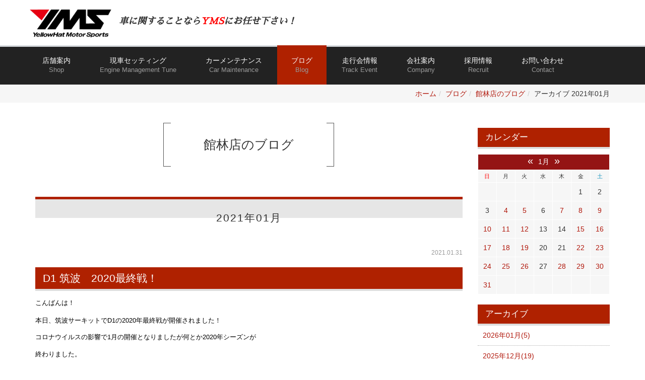

--- FILE ---
content_type: text/html; charset=UTF-8
request_url: https://www.ings-yms.jp/blog/tatebayashi/2021/01/
body_size: 148994
content:
<!DOCTYPE html PUBLIC "-//W3C//DTD XHTML 1.0 Transitional//EN" "http://www.w3.org/TR/xhtml1/DTD/xhtml1-transitional.dtd">
<html xmlns="http://www.w3.org/1999/xhtml" xml:lang="ja" lang="ja">
<head><!-- Google tag (gtag.js) -->
<script async src="https://www.googletagmanager.com/gtag/js?id=G-2YHCYQVDWR"></script>
<script>
  window.dataLayer = window.dataLayer || [];
  function gtag(){dataLayer.push(arguments);}
  gtag('js', new Date());

  gtag('config', 'G-2YHCYQVDWR');
</script>
<meta name="viewport" content="width=device-width, initial-scale=1">
<meta http-equiv="Content-Type" content="text/html; charset=UTF-8" />
<meta http-equiv="Content-Script-Type" content="text/javascript" />
<meta http-equiv="Content-Style-Type" content="text/css" />
<meta http-equiv="Cache-Control" content="no-cache" />
<meta http-equiv="Pragma" content="no-cache" />
<meta name="robots" content="INDEX,FOLLOW" />
<title>アーカイブ 2021年01月 | 館林店のブログ | 株式会社イングスジャパン</title>
<meta name="description" content="株式会社イングスジャパンのwebサイトです。YMS館林店（群馬）、YMS行田店（埼玉）、YMS幸手高野店（埼玉）の情報、現車セッティングや各種工賃、走行会情報などを掲載しています。86BRZ（ZN6/ZC6）、シルビア、スカイラインなどが得意車両です。" />
<meta name="keywords" content="現車セッティング,YMS,走行会,86BRZ,カーメンテナンス,シルビア,スカイライン,ZN6/ZC6,GR86" />


<!-- bootstrap CSS -->
<link rel="stylesheet" href="https://maxcdn.bootstrapcdn.com/bootstrap/3.3.6/css/bootstrap.min.css" integrity="sha384-1q8mTJOASx8j1Au+a5WDVnPi2lkFfwwEAa8hDDdjZlpLegxhjVME1fgjWPGmkzs7" crossorigin="anonymous">

<!-- bootstrap - jquery(1.9.1以上必要) -->
<script src="https://ajax.googleapis.com/ajax/libs/jquery/2.1.4/jquery.min.js"></script>
<script type="text/javascript">
$.noConflict();
</script>
<!-- bootstrap - js -->
<script src="https://maxcdn.bootstrapcdn.com/bootstrap/3.3.6/js/bootstrap.min.js" integrity="sha384-0mSbJDEHialfmuBBQP6A4Qrprq5OVfW37PRR3j5ELqxss1yVqOtnepnHVP9aJ7xS" crossorigin="anonymous"></script>

<script type="text/javascript" src="../../../../_administrator/css/default/js/contents.js"></script>
<link type="text/css" rel="stylesheet" href="../../../../_administrator/css/default/system_decolate.css" />
<link type="text/css" rel="stylesheet" href="../../../../_templates/ingsjp_responsive_type13_red/css/style.css" />
<link type="text/css" rel="stylesheet" href="../../../../_administrator/css/default/contents_parts_2017.css" />
<link href="../../../../_administrator/css/lightbox.css" rel="stylesheet" type="text/css" media="screen" />
<script type="text/javascript" src="../../../../_administrator/js/slibs.js"></script>
<script type="text/javascript" src="https://design.secure-cms.net/host/script/script5.js" integrity="sha384-wDZXZOZYlKSTi1fcGV6n7FzLHcpOG8wkYBRAFCA5PMT56QIw/r7/iyVfGcRim7TA" crossorigin="anonymous"></script>
<script type="text/javascript">jQuery.noConflict();</script>
<script type="text/javascript" src="../../../../_administrator/js/common.js"></script>
<link href="../../../../_administrator/css/lightbox_2.css" rel="stylesheet" type="text/css" media="screen" />
<link href="../../../../_administrator/css/default/alert.css" rel="stylesheet" type="text/css" />
<link href="../../../../_administrator/css/index.php?from=login" rel="stylesheet" type="text/css" />
<script type="text/javascript" defer="defer" async="async" src="../../../../_administrator/js/llibs.js"></script>
<link href="../../../../_templates/_modules/blog/css/blog-entry.css" rel="stylesheet" type="text/css" />
<link href="../../../../_templates/_modules/blog/css/blog.css" rel="stylesheet" type="text/css" />
<link href="../../../../_templates/_modules/blog_calendar/css/blog_calendar.css" rel="stylesheet" type="text/css" />
<link rel="shortcut icon" href="../../../../favicon.ico?f=1768562104" type="image/vnd.microsoft.icon">
<link rel="icon" href="../../../../favicon.ico?f=1768562104" type="image/vnd.microsoft.icon">
<link rel="alternate" type="application/rss+xml" title="館林店のブログ RSS 1.0" href="../../../../blog/tatebayashi/feed/rss10/" />

<script>get_cookie_banner_settings();</script>
<style>
@media (min-width: 768px) {
#header {
    position: fixed;
    top: 0;
    z-index: 100;
    width: 100vw;
    background-color: #fff;
}
}
</style>
<script>
jQuery(function(){
    var headerH = jQuery( '#header' ).outerHeight(); //#headerの高さを取得
    if (window.matchMedia( '(min-width: 768px)' ).matches) { //ウィンドウ幅が768px以上の時
        jQuery(function(){
           jQuery( '#wrapper' ).css( 'padding-top', headerH ); //#headerの高さを余白として追加
        });
    };
});
</script><meta name="google-site-verification" content="kJjIgu3pxrRCgiQJb9ytqWYqMCVADm5TCZxVrWEQExw" /><link href="/index.php?a=webfont" rel="stylesheet" type="text/css" />
</head>
<body id="bootstrap_template" class="column2">
<div id="wrapper">

<!-- ************************************************** id="header"  ************************************************** -->
    <div id="header">
        <div class="container  ">
        <div class="freeParts">
    <div class="box">
        <div class="boxTop">
            <div class="boxBottom">
                <div class=" clearfix">
<div class="left">
<div id="logo">
<div><h4><a href="https://ings.mbe-cms.com/"><span style="font-size: small;"><img src="../../../../images/YMS_rogo.png" width="424" height="149" alt="" /></span></a><span style="font-family: &quot;Sawarabi Mincho&quot;;"><strong><em><span style="font-size: smaller;"><span style="font-size: larger;">車に関することなら<span style="color: rgb(255, 0, 0);">YMS</span>にお任せ下さい！</span></span></em></strong></span></h4></div>
</div>
</div>
</div>




<p></p>            </div>
        </div>
    </div>
</div>
<nav class="navbar navbar-default">
<div class="navbar-header">
<button type="button" class="navbar-toggle collapsed" data-toggle="collapse" data-target="#hearderNav10" aria-expanded="false">
<span class="icon-bar"></span>
<span class="icon-bar"></span>
<span class="icon-bar"></span>
</button>
</div>
<div class="collapse navbar-collapse" id="hearderNav10">
<ul class="nav navbar-nav"><li class="menu-level-0"><a class="menu  " href="../../../../shop/" target="_self">店舗案内<b>Shop</b></a><ul class="nav navbar-nav"><li class="menu-level-1"><a class="menu  " href="../../../../shop/tatebayashi/" target="_self">YMS館林店</a></li><li class="menu-level-1"><a class="menu  " href="../../../../shop/gyouda/" target="_self">YMS行田店</a></li><li class="menu-level-1"><a class="menu  " href="../../../../shop/satte/" target="_self">YMS幸手上高野店</a></li></ul></li><li class="menu-level-0"><a class="menu  " href="../../../../setting/" target="_self">現車セッティング<b>Engine Management Tune</b></a><ul class="nav navbar-nav"><li class="menu-level-1"><a class="menu  " href="../../../../setting/whatsetting/" target="_self">現車セッティングとは？</a></li><li class="menu-level-1"><a class="menu  " href="../../../../setting/settingprice/" target="_self">ECUセッティング料金表</a></li><li class="menu-level-1"><a class="menu  " href="../../../../setting/86brz/" target="_self">86&BRZ</a></li><li class="menu-level-1"><a class="menu  " href="../../../../setting/question/" target="_self">セッティングQ&A</a></li></ul></li><li class="menu-level-0"><a class="menu  " href="../../../../maintenance/" target="_self">カーメンテナンス<b>Car Maintenance</b></a><ul class="nav navbar-nav"><li class="menu-level-1"><a class="menu  " href="../../../../maintenance/specialwork/" target="_self">特殊作業</a></li><li class="menu-level-1"><a class="menu  " href="../../../../maintenance/originalgoods/" target="_self">オリジナル商品</a></li><li class="menu-level-1"><a class="menu  " href="../../../../maintenance/PriceList/" target="_self">工賃表</a></li></ul></li><li class="menu-level-0"><a class="menu   menu-selected" href="../../../../blog/" target="_self">ブログ<b>Blog</b></a><ul class="nav navbar-nav"><li class="menu-level-1"><a class="menu   menu-selected" href="../../../../blog/tatebayashi/" target="_self">館林店のブログ</a></li><li class="menu-level-1"><a class="menu  " href="../../../../blog/gyoda/" target="_self">行田店のブログ</a></li><li class="menu-level-1"><a class="menu  " href="../../../../blog/satte/" target="_self">幸手上高野店のブログ</a></li><li class="menu-level-1"><a class="menu  " href="../../../../blog/noda/" target="_self">のだっち部長の部屋</a></li><li class="menu-level-1"><a class="menu  " href="../../../../blog/tochi/" target="_self">トッチー社長のなんでも日記</a></li></ul></li><li class="menu-level-0"><a class="menu  " href="../../../../soukoukai/" target="_self">走行会情報<b>Track Event</b></a><ul class="nav navbar-nav"><li class="menu-level-1"><a class="menu  " href="../../../../soukoukai/gallery1011/" target="_self">画像ギャラリー</a></li><li class="menu-level-1"><a class="menu  " href="../../../../soukoukai/detail0225/" target="_self">走行会詳細（R8・2/25筑波サーキット）</a></li></ul></li><li class="menu-level-0"><a class="menu  " href="../../../../company/" target="_self">会社案内<b>Company</b></a></li><li class="menu-level-0"><a class="menu  " href="../../../../recruit/" target="_self">採用情報<b>Recruit</b></a></li><li class="menu-level-0"><a class="menu  " href="../../../../contact/" target="_self">お問い合わせ<b>Contact</b></a></li></ul></div><!-- /.navbar-collapse -->
</nav>
        </div>
    </div>
<!-- ************************************************** // id="header" ************************************************** -->

<!-- id="topicpath" -->
<div id="topicpath" class="container">
<ol class="breadcrumb"><li id="topicpathFirst"><a href="../../../../">ホーム</a></li><li><a href="../../../../blog/">ブログ</a></li><li><a href="../../../../blog/tatebayashi/">館林店のブログ</a></li><li>アーカイブ 2021年01月</li></ol></div>
<!-- // id="topicpath" -->


<!-- ************************************************** id="container" ************************************************** -->
<div id="container" class="container">
<div class="row">
<!-- ************************************************** id="contents" ************************************************** -->
<div id="contents" class="col-lg-9 col-md-8 col-sm-7 col-xs-12">

<div id="upper">
</div>

<div id="main">

            <div class="box blogMonthlArchives">
            <h1>館林店のブログ</h1>
            <div class="blogMonthlArchivesBox">
                <h2>2021年01月</h2>
                <div class="blogMonthlArchivesList">
                                            <p class="topicDate" id="date-2021-01-31">2021.01.31</p>
                                        <h3 id="a_22247"><span>D1 筑波　2020最終戦！</span></h3>
                    <div class="blogEntryBody"><div><p><span style="color: rgb(0, 0, 0); font-family: メイリオ, Meiryo, &quot;ヒラギノ角ゴ Pro W3&quot;, &quot;Hiragino Kaku Gothic Pro&quot;, &quot;ＭＳ Ｐゴシック&quot;, &quot;MS PGothic&quot;, sans-serif; font-size: 13px;">こんばんは！</span></p>
<p style="outline: none; margin-bottom: 0.8em; padding: 0px; color: rgb(0, 0, 0); font-family: メイリオ, Meiryo, &quot;ヒラギノ角ゴ Pro W3&quot;, &quot;Hiragino Kaku Gothic Pro&quot;, &quot;ＭＳ Ｐゴシック&quot;, &quot;MS PGothic&quot;, sans-serif; font-size: 13px;">本日、筑波サーキットでD1の2020年最終戦が開催されました！</p>
<p style="outline: none; margin-bottom: 0.8em; padding: 0px; color: rgb(0, 0, 0); font-family: メイリオ, Meiryo, &quot;ヒラギノ角ゴ Pro W3&quot;, &quot;Hiragino Kaku Gothic Pro&quot;, &quot;ＭＳ Ｐゴシック&quot;, &quot;MS PGothic&quot;, sans-serif; font-size: 13px;">コロナウイルスの影響で1月の開催となりましたが何とか2020年シーズンが</p>
<p style="outline: none; margin-bottom: 0.8em; padding: 0px; color: rgb(0, 0, 0); font-family: メイリオ, Meiryo, &quot;ヒラギノ角ゴ Pro W3&quot;, &quot;Hiragino Kaku Gothic Pro&quot;, &quot;ＭＳ Ｐゴシック&quot;, &quot;MS PGothic&quot;, sans-serif; font-size: 13px;">終わりました。</p>
<p style="outline: none; margin-bottom: 0.8em; padding: 0px; color: rgb(0, 0, 0); font-family: メイリオ, Meiryo, &quot;ヒラギノ角ゴ Pro W3&quot;, &quot;Hiragino Kaku Gothic Pro&quot;, &quot;ＭＳ Ｐゴシック&quot;, &quot;MS PGothic&quot;, sans-serif; font-size: 13px;">我らが日比野選手は単走7位で追走に進みましたがマシントラブルのため</p>
<p style="outline: none; margin-bottom: 0.8em; padding: 0px; color: rgb(0, 0, 0); font-family: メイリオ, Meiryo, &quot;ヒラギノ角ゴ Pro W3&quot;, &quot;Hiragino Kaku Gothic Pro&quot;, &quot;ＭＳ Ｐゴシック&quot;, &quot;MS PGothic&quot;, sans-serif; font-size: 13px;">ベスト16どまりでした。</p>
<p style="outline: none; margin-bottom: 0.8em; padding: 0px; color: rgb(0, 0, 0); font-family: メイリオ, Meiryo, &quot;ヒラギノ角ゴ Pro W3&quot;, &quot;Hiragino Kaku Gothic Pro&quot;, &quot;ＭＳ Ｐゴシック&quot;, &quot;MS PGothic&quot;, sans-serif; font-size: 13px;">藤野選手は単走9位で追走がベスト8で敗退しました。</p>
<p style="outline: none; margin-bottom: 0.8em; padding: 0px; color: rgb(0, 0, 0); font-family: メイリオ, Meiryo, &quot;ヒラギノ角ゴ Pro W3&quot;, &quot;Hiragino Kaku Gothic Pro&quot;, &quot;ＭＳ Ｐゴシック&quot;, &quot;MS PGothic&quot;, sans-serif; font-size: 13px;">最終のドライバーズランキングは藤野選手が3位、日比野選手が4位でした。</p>
<p style="outline: none; margin-bottom: 0.8em; padding: 0px; color: rgb(0, 0, 0); font-family: メイリオ, Meiryo, &quot;ヒラギノ角ゴ Pro W3&quot;, &quot;Hiragino Kaku Gothic Pro&quot;, &quot;ＭＳ Ｐゴシック&quot;, &quot;MS PGothic&quot;, sans-serif; font-size: 13px;">1年間お疲れさまでした！</p>
<p style="outline: none; margin-bottom: 0.8em; padding: 0px; color: rgb(0, 0, 0); font-family: メイリオ, Meiryo, &quot;ヒラギノ角ゴ Pro W3&quot;, &quot;Hiragino Kaku Gothic Pro&quot;, &quot;ＭＳ Ｐゴシック&quot;, &quot;MS PGothic&quot;, sans-serif; font-size: 13px;"><a href="http://www.yms-gyoda.jp/tate/upload-images/2021131173319.jpg" rel="shadowbox" style="outline: none; color: rgb(206, 17, 26);"><img src="../../../../images/tatebayashi_blog/2021_0131_01.jpg" width="380" height="253" alt="" /></a></p>
<p style="outline: none; margin-bottom: 0.8em; padding: 0px; color: rgb(0, 0, 0); font-family: メイリオ, Meiryo, &quot;ヒラギノ角ゴ Pro W3&quot;, &quot;Hiragino Kaku Gothic Pro&quot;, &quot;ＭＳ Ｐゴシック&quot;, &quot;MS PGothic&quot;, sans-serif; font-size: 13px;"><a href="http://www.yms-gyoda.jp/tate/upload-images/2021131173441.jpg" rel="shadowbox" style="outline: none; color: rgb(206, 17, 26);"><img src="../../../../images/tatebayashi_blog/2021_0131_02.jpg" width="400" height="266" alt="" /></a></p>
<p style="outline: none; margin-bottom: 0.8em; padding: 0px; color: rgb(0, 0, 0); font-family: メイリオ, Meiryo, &quot;ヒラギノ角ゴ Pro W3&quot;, &quot;Hiragino Kaku Gothic Pro&quot;, &quot;ＭＳ Ｐゴシック&quot;, &quot;MS PGothic&quot;, sans-serif; font-size: 13px;">春になるとまた新しいシーズンが始まります！</p>
<p style="outline: none; margin-bottom: 0.8em; padding: 0px; color: rgb(0, 0, 0); font-family: メイリオ, Meiryo, &quot;ヒラギノ角ゴ Pro W3&quot;, &quot;Hiragino Kaku Gothic Pro&quot;, &quot;ＭＳ Ｐゴシック&quot;, &quot;MS PGothic&quot;, sans-serif; font-size: 13px;">スーパーGTやD1など今年のレーシングシーンはどんなふうになるんですかね？</p>
<p style="outline: none; margin-bottom: 0.8em; padding: 0px; color: rgb(0, 0, 0); font-family: メイリオ, Meiryo, &quot;ヒラギノ角ゴ Pro W3&quot;, &quot;Hiragino Kaku Gothic Pro&quot;, &quot;ＭＳ Ｐゴシック&quot;, &quot;MS PGothic&quot;, sans-serif; font-size: 13px;">楽しみです！</p>
<p style="outline: none; margin-bottom: 0.8em; padding: 0px; color: rgb(0, 0, 0); font-family: メイリオ, Meiryo, &quot;ヒラギノ角ゴ Pro W3&quot;, &quot;Hiragino Kaku Gothic Pro&quot;, &quot;ＭＳ Ｐゴシック&quot;, &quot;MS PGothic&quot;, sans-serif; font-size: 13px;">&nbsp;</p>
<p style="outline: none; margin-bottom: 0.8em; padding: 0px; color: rgb(0, 0, 0); font-family: メイリオ, Meiryo, &quot;ヒラギノ角ゴ Pro W3&quot;, &quot;Hiragino Kaku Gothic Pro&quot;, &quot;ＭＳ Ｐゴシック&quot;, &quot;MS PGothic&quot;, sans-serif; font-size: 13px;">今夜は冷蔵庫の中の食材で晩御飯のなべさんでした。</p></div></div>
                                                            <div class="entryCategory">
                        <ul class="clearfix">
                            <li><a href="../../../../blog/tatebayashi/category/28560/" title="レース">レース</a></li>                        </ul>
                    </div>                    <div class="entryFooter">
                        <ul class="clearfix">
                            <li class="entryPermalink"><a href="../../../../blog/tatebayashi/2021/01/22247/" title="D1 筑波　2020最終戦！">Permalink</a></li>
                            <li class="entryAuthor">by YMS館林店　店長</li>
                            <li class="entryCreated">at 11:40</li>                                                                                </ul>
                    </div>
                </div><div class="blogMonthlArchivesList">
                                            <p class="topicDate" id="date-2021-01-30">2021.01.30</p>
                                        <h3 id="a_22248"><span>D1筑波　土曜日！</span></h3>
                    <div class="blogEntryBody"><div><p><span style="color: rgb(0, 0, 0); font-family: メイリオ, Meiryo, &quot;ヒラギノ角ゴ Pro W3&quot;, &quot;Hiragino Kaku Gothic Pro&quot;, &quot;ＭＳ Ｐゴシック&quot;, &quot;MS PGothic&quot;, sans-serif; font-size: 13px;">こんばんは！</span></p>
<p style="outline: none; margin-bottom: 0.8em; padding: 0px; color: rgb(0, 0, 0); font-family: メイリオ, Meiryo, &quot;ヒラギノ角ゴ Pro W3&quot;, &quot;Hiragino Kaku Gothic Pro&quot;, &quot;ＭＳ Ｐゴシック&quot;, &quot;MS PGothic&quot;, sans-serif; font-size: 13px;">今日はD1筑波ラウンドが開催されました。</p>
<p style="outline: none; margin-bottom: 0.8em; padding: 0px; color: rgb(0, 0, 0); font-family: メイリオ, Meiryo, &quot;ヒラギノ角ゴ Pro W3&quot;, &quot;Hiragino Kaku Gothic Pro&quot;, &quot;ＭＳ Ｐゴシック&quot;, &quot;MS PGothic&quot;, sans-serif; font-size: 13px;">優勝は中村直樹選手！</p>
<p style="outline: none; margin-bottom: 0.8em; padding: 0px; color: rgb(0, 0, 0); font-family: メイリオ, Meiryo, &quot;ヒラギノ角ゴ Pro W3&quot;, &quot;Hiragino Kaku Gothic Pro&quot;, &quot;ＭＳ Ｐゴシック&quot;, &quot;MS PGothic&quot;, sans-serif; font-size: 13px;">キレッキレの走りでした。</p>
<p style="outline: none; margin-bottom: 0.8em; padding: 0px; color: rgb(0, 0, 0); font-family: メイリオ, Meiryo, &quot;ヒラギノ角ゴ Pro W3&quot;, &quot;Hiragino Kaku Gothic Pro&quot;, &quot;ＭＳ Ｐゴシック&quot;, &quot;MS PGothic&quot;, sans-serif; font-size: 13px;">日比野選手はベスト８で横井選手と対戦しましたが接触してしまい</p>
<p style="outline: none; margin-bottom: 0.8em; padding: 0px; color: rgb(0, 0, 0); font-family: メイリオ, Meiryo, &quot;ヒラギノ角ゴ Pro W3&quot;, &quot;Hiragino Kaku Gothic Pro&quot;, &quot;ＭＳ Ｐゴシック&quot;, &quot;MS PGothic&quot;, sans-serif; font-size: 13px;">負けてしまいました。</p>
<p style="outline: none; margin-bottom: 0.8em; padding: 0px; color: rgb(0, 0, 0); font-family: メイリオ, Meiryo, &quot;ヒラギノ角ゴ Pro W3&quot;, &quot;Hiragino Kaku Gothic Pro&quot;, &quot;ＭＳ Ｐゴシック&quot;, &quot;MS PGothic&quot;, sans-serif; font-size: 13px;">藤野選手はマシントラブルでベスト８止まりでした。</p>
<p style="outline: none; margin-bottom: 0.8em; padding: 0px; color: rgb(0, 0, 0); font-family: メイリオ, Meiryo, &quot;ヒラギノ角ゴ Pro W3&quot;, &quot;Hiragino Kaku Gothic Pro&quot;, &quot;ＭＳ Ｐゴシック&quot;, &quot;MS PGothic&quot;, sans-serif; font-size: 13px;">明日はいよいよ最終戦！</p>
<p style="outline: none; margin-bottom: 0.8em; padding: 0px; color: rgb(0, 0, 0); font-family: メイリオ, Meiryo, &quot;ヒラギノ角ゴ Pro W3&quot;, &quot;Hiragino Kaku Gothic Pro&quot;, &quot;ＭＳ Ｐゴシック&quot;, &quot;MS PGothic&quot;, sans-serif; font-size: 13px;">みんなキレッキレの走りで頑張ってほしいですね！</p>
<p style="outline: none; margin-bottom: 0.8em; padding: 0px; color: rgb(0, 0, 0); font-family: メイリオ, Meiryo, &quot;ヒラギノ角ゴ Pro W3&quot;, &quot;Hiragino Kaku Gothic Pro&quot;, &quot;ＭＳ Ｐゴシック&quot;, &quot;MS PGothic&quot;, sans-serif; font-size: 13px;">&nbsp;</p>
<p style="outline: none; margin-bottom: 0.8em; padding: 0px; color: rgb(0, 0, 0); font-family: メイリオ, Meiryo, &quot;ヒラギノ角ゴ Pro W3&quot;, &quot;Hiragino Kaku Gothic Pro&quot;, &quot;ＭＳ Ｐゴシック&quot;, &quot;MS PGothic&quot;, sans-serif; font-size: 13px;">さて、YMS走行会in筑波サーキットまであと半月となりました！</p>
<p style="outline: none; margin-bottom: 0.8em; padding: 0px; color: rgb(0, 0, 0); font-family: メイリオ, Meiryo, &quot;ヒラギノ角ゴ Pro W3&quot;, &quot;Hiragino Kaku Gothic Pro&quot;, &quot;ＭＳ Ｐゴシック&quot;, &quot;MS PGothic&quot;, sans-serif; font-size: 13px;">参加する皆さん、準備は進んでいますか？</p>
<p style="outline: none; margin-bottom: 0.8em; padding: 0px; color: rgb(0, 0, 0); font-family: メイリオ, Meiryo, &quot;ヒラギノ角ゴ Pro W3&quot;, &quot;Hiragino Kaku Gothic Pro&quot;, &quot;ＭＳ Ｐゴシック&quot;, &quot;MS PGothic&quot;, sans-serif; font-size: 13px;">なべさんも初級クラスで参加する予定です。</p>
<p style="outline: none; margin-bottom: 0.8em; padding: 0px; color: rgb(0, 0, 0); font-family: メイリオ, Meiryo, &quot;ヒラギノ角ゴ Pro W3&quot;, &quot;Hiragino Kaku Gothic Pro&quot;, &quot;ＭＳ Ｐゴシック&quot;, &quot;MS PGothic&quot;, sans-serif; font-size: 13px;">かなり前になべさん号のリアのロアアームのブッシュを抜いた模様を</p>
<p style="outline: none; margin-bottom: 0.8em; padding: 0px; color: rgb(0, 0, 0); font-family: メイリオ, Meiryo, &quot;ヒラギノ角ゴ Pro W3&quot;, &quot;Hiragino Kaku Gothic Pro&quot;, &quot;ＭＳ Ｐゴシック&quot;, &quot;MS PGothic&quot;, sans-serif; font-size: 13px;">お伝えしましたがやっとやる気になって新しいブッシュを圧入しました。</p>
<p style="outline: none; margin-bottom: 0.8em; padding: 0px; color: rgb(0, 0, 0); font-family: メイリオ, Meiryo, &quot;ヒラギノ角ゴ Pro W3&quot;, &quot;Hiragino Kaku Gothic Pro&quot;, &quot;ＭＳ Ｐゴシック&quot;, &quot;MS PGothic&quot;, sans-serif; font-size: 13px;"><a href="http://www.yms-gyoda.jp/tate/upload-images/2021130203237.JPG" rel="shadowbox" style="outline: none; color: rgb(206, 17, 26);"><img src="../../../../images/tatebayashi_blog/2021_0130_01.jpg" width="400" height="300" alt="" /></a></p>
<p style="outline: none; margin-bottom: 0.8em; padding: 0px; color: rgb(0, 0, 0); font-family: メイリオ, Meiryo, &quot;ヒラギノ角ゴ Pro W3&quot;, &quot;Hiragino Kaku Gothic Pro&quot;, &quot;ＭＳ Ｐゴシック&quot;, &quot;MS PGothic&quot;, sans-serif; font-size: 13px;"><a href="http://www.yms-gyoda.jp/tate/upload-images/2021130203326.JPG" rel="shadowbox" style="outline: none; color: rgb(206, 17, 26);"><img src="../../../../images/tatebayashi_blog/2021_0130_02.jpg" width="400" height="300" alt="" /></a></p>
<p style="outline: none; margin-bottom: 0.8em; padding: 0px; color: rgb(0, 0, 0); font-family: メイリオ, Meiryo, &quot;ヒラギノ角ゴ Pro W3&quot;, &quot;Hiragino Kaku Gothic Pro&quot;, &quot;ＭＳ Ｐゴシック&quot;, &quot;MS PGothic&quot;, sans-serif; font-size: 13px;">後はリアロアアームを交換してアライメントをとればOK！</p>
<p style="outline: none; margin-bottom: 0.8em; padding: 0px; color: rgb(0, 0, 0); font-family: メイリオ, Meiryo, &quot;ヒラギノ角ゴ Pro W3&quot;, &quot;Hiragino Kaku Gothic Pro&quot;, &quot;ＭＳ Ｐゴシック&quot;, &quot;MS PGothic&quot;, sans-serif; font-size: 13px;">走行会までにやらなければなんですけど・・・</p>
<p style="outline: none; margin-bottom: 0.8em; padding: 0px; color: rgb(0, 0, 0); font-family: メイリオ, Meiryo, &quot;ヒラギノ角ゴ Pro W3&quot;, &quot;Hiragino Kaku Gothic Pro&quot;, &quot;ＭＳ Ｐゴシック&quot;, &quot;MS PGothic&quot;, sans-serif; font-size: 13px;">&nbsp;</p>
<p style="outline: none; margin-bottom: 0.8em; padding: 0px; color: rgb(0, 0, 0); font-family: メイリオ, Meiryo, &quot;ヒラギノ角ゴ Pro W3&quot;, &quot;Hiragino Kaku Gothic Pro&quot;, &quot;ＭＳ Ｐゴシック&quot;, &quot;MS PGothic&quot;, sans-serif; font-size: 13px;">YMSでは足回りのブッシュの交換やデフマウントブッシュの交換などの作業も</p>
<p style="outline: none; margin-bottom: 0.8em; padding: 0px; color: rgb(0, 0, 0); font-family: メイリオ, Meiryo, &quot;ヒラギノ角ゴ Pro W3&quot;, &quot;Hiragino Kaku Gothic Pro&quot;, &quot;ＭＳ Ｐゴシック&quot;, &quot;MS PGothic&quot;, sans-serif; font-size: 13px;">承っております！</p>
<p style="outline: none; margin-bottom: 0.8em; padding: 0px; color: rgb(0, 0, 0); font-family: メイリオ, Meiryo, &quot;ヒラギノ角ゴ Pro W3&quot;, &quot;Hiragino Kaku Gothic Pro&quot;, &quot;ＭＳ Ｐゴシック&quot;, &quot;MS PGothic&quot;, sans-serif; font-size: 13px;">足回りからの異音などに気が付いたら早めにご相談ください！</p>
<p style="outline: none; margin-bottom: 0.8em; padding: 0px; color: rgb(0, 0, 0); font-family: メイリオ, Meiryo, &quot;ヒラギノ角ゴ Pro W3&quot;, &quot;Hiragino Kaku Gothic Pro&quot;, &quot;ＭＳ Ｐゴシック&quot;, &quot;MS PGothic&quot;, sans-serif; font-size: 13px;">お待ちしております！</p>
<p style="outline: none; margin-bottom: 0.8em; padding: 0px; color: rgb(0, 0, 0); font-family: メイリオ, Meiryo, &quot;ヒラギノ角ゴ Pro W3&quot;, &quot;Hiragino Kaku Gothic Pro&quot;, &quot;ＭＳ Ｐゴシック&quot;, &quot;MS PGothic&quot;, sans-serif; font-size: 13px;">&nbsp;</p>
<p style="outline: none; margin-bottom: 0.8em; padding: 0px; color: rgb(0, 0, 0); font-family: メイリオ, Meiryo, &quot;ヒラギノ角ゴ Pro W3&quot;, &quot;Hiragino Kaku Gothic Pro&quot;, &quot;ＭＳ Ｐゴシック&quot;, &quot;MS PGothic&quot;, sans-serif; font-size: 13px;">今夜の献立を何も考えていないなべさんでした。</p></div></div>
                                                            <div class="entryCategory">
                        <ul class="clearfix">
                            <li><a href="../../../../blog/tatebayashi/category/28560/" title="レース">レース</a></li>                        </ul>
                    </div>                    <div class="entryFooter">
                        <ul class="clearfix">
                            <li class="entryPermalink"><a href="../../../../blog/tatebayashi/2021/01/22248/" title="D1筑波　土曜日！">Permalink</a></li>
                            <li class="entryAuthor">by YMS館林店　店長</li>
                            <li class="entryCreated">at 11:45</li>                                                                                </ul>
                    </div>
                </div><div class="blogMonthlArchivesList">
                                            <p class="topicDate" id="date-2021-01-29">2021.01.29</p>
                                        <h3 id="a_22249"><span>明日はD1筑波！</span></h3>
                    <div class="blogEntryBody"><div><p><span style="color: rgb(0, 0, 0); font-family: メイリオ, Meiryo, &quot;ヒラギノ角ゴ Pro W3&quot;, &quot;Hiragino Kaku Gothic Pro&quot;, &quot;ＭＳ Ｐゴシック&quot;, &quot;MS PGothic&quot;, sans-serif; font-size: 13px;">こんばんは！</span></p>
<p style="outline: none; margin-bottom: 0.8em; padding: 0px; color: rgb(0, 0, 0); font-family: メイリオ, Meiryo, &quot;ヒラギノ角ゴ Pro W3&quot;, &quot;Hiragino Kaku Gothic Pro&quot;, &quot;ＭＳ Ｐゴシック&quot;, &quot;MS PGothic&quot;, sans-serif; font-size: 13px;">明日は筑波サーキットでD1の最終ラウンドが開催されます！</p>
<p style="outline: none; margin-bottom: 0.8em; padding: 0px; color: rgb(0, 0, 0); font-family: メイリオ, Meiryo, &quot;ヒラギノ角ゴ Pro W3&quot;, &quot;Hiragino Kaku Gothic Pro&quot;, &quot;ＭＳ Ｐゴシック&quot;, &quot;MS PGothic&quot;, sans-serif; font-size: 13px;">我らが日比野哲也選手はドライバーズランキング５位！</p>
<p style="outline: none; margin-bottom: 0.8em; padding: 0px; color: rgb(0, 0, 0); font-family: メイリオ, Meiryo, &quot;ヒラギノ角ゴ Pro W3&quot;, &quot;Hiragino Kaku Gothic Pro&quot;, &quot;ＭＳ Ｐゴシック&quot;, &quot;MS PGothic&quot;, sans-serif; font-size: 13px;">今回もかっこよく走ってくれるでしょう！</p>
<p style="outline: none; margin-bottom: 0.8em; padding: 0px; color: rgb(0, 0, 0); font-family: メイリオ, Meiryo, &quot;ヒラギノ角ゴ Pro W3&quot;, &quot;Hiragino Kaku Gothic Pro&quot;, &quot;ＭＳ Ｐゴシック&quot;, &quot;MS PGothic&quot;, sans-serif; font-size: 13px;"><a href="http://www.yms-gyoda.jp/tate/upload-images/202112919389.jpg" rel="shadowbox" style="outline: none; color: rgb(206, 17, 26);"><img src="../../../../images/tatebayashi_blog/2021_0129_01.jpg" width="380" height="253" alt="" /></a></p>
<p style="outline: none; margin-bottom: 0.8em; padding: 0px; color: rgb(0, 0, 0); font-family: メイリオ, Meiryo, &quot;ヒラギノ角ゴ Pro W3&quot;, &quot;Hiragino Kaku Gothic Pro&quot;, &quot;ＭＳ Ｐゴシック&quot;, &quot;MS PGothic&quot;, sans-serif; font-size: 13px;">また、ドライバーズランキング２位の藤野選手！</p>
<p style="outline: none; margin-bottom: 0.8em; padding: 0px; color: rgb(0, 0, 0); font-family: メイリオ, Meiryo, &quot;ヒラギノ角ゴ Pro W3&quot;, &quot;Hiragino Kaku Gothic Pro&quot;, &quot;ＭＳ Ｐゴシック&quot;, &quot;MS PGothic&quot;, sans-serif; font-size: 13px;">決勝で日比野選手対藤野選手が見てみたいですね！</p>
<p style="outline: none; margin-bottom: 0.8em; padding: 0px; color: rgb(0, 0, 0); font-family: メイリオ, Meiryo, &quot;ヒラギノ角ゴ Pro W3&quot;, &quot;Hiragino Kaku Gothic Pro&quot;, &quot;ＭＳ Ｐゴシック&quot;, &quot;MS PGothic&quot;, sans-serif; font-size: 13px;"><a href="http://www.yms-gyoda.jp/tate/upload-images/2021129194630.jpg" rel="shadowbox" style="outline: none; color: rgb(206, 17, 26);"><img src="../../../../images/tatebayashi_blog/2021_0129_02.jpg" width="400" height="266" alt="" /></a></p>
<p style="outline: none; margin-bottom: 0.8em; padding: 0px; color: rgb(0, 0, 0); font-family: メイリオ, Meiryo, &quot;ヒラギノ角ゴ Pro W3&quot;, &quot;Hiragino Kaku Gothic Pro&quot;, &quot;ＭＳ Ｐゴシック&quot;, &quot;MS PGothic&quot;, sans-serif; font-size: 13px;">明日も明後日もユーチューブの配信があるようなので応援よろしくお願いします！</p>
<p style="outline: none; margin-bottom: 0.8em; padding: 0px; color: rgb(0, 0, 0); font-family: メイリオ, Meiryo, &quot;ヒラギノ角ゴ Pro W3&quot;, &quot;Hiragino Kaku Gothic Pro&quot;, &quot;ＭＳ Ｐゴシック&quot;, &quot;MS PGothic&quot;, sans-serif; font-size: 13px;">&nbsp;</p>
<p style="outline: none; margin-bottom: 0.8em; padding: 0px; color: rgb(0, 0, 0); font-family: メイリオ, Meiryo, &quot;ヒラギノ角ゴ Pro W3&quot;, &quot;Hiragino Kaku Gothic Pro&quot;, &quot;ＭＳ Ｐゴシック&quot;, &quot;MS PGothic&quot;, sans-serif; font-size: 13px;">また、筑波サーキットにお出かけの方もいると思います。</p>
<p style="outline: none; margin-bottom: 0.8em; padding: 0px; color: rgb(0, 0, 0); font-family: メイリオ, Meiryo, &quot;ヒラギノ角ゴ Pro W3&quot;, &quot;Hiragino Kaku Gothic Pro&quot;, &quot;ＭＳ Ｐゴシック&quot;, &quot;MS PGothic&quot;, sans-serif; font-size: 13px;">コロナ対策が色々とされているようですがくれぐれも気を付けてお出掛けください！</p>
<p style="outline: none; margin-bottom: 0.8em; padding: 0px; color: rgb(0, 0, 0); font-family: メイリオ, Meiryo, &quot;ヒラギノ角ゴ Pro W3&quot;, &quot;Hiragino Kaku Gothic Pro&quot;, &quot;ＭＳ Ｐゴシック&quot;, &quot;MS PGothic&quot;, sans-serif; font-size: 13px;">&nbsp;</p>
<p style="outline: none; margin-bottom: 0.8em; padding: 0px; color: rgb(0, 0, 0); font-family: メイリオ, Meiryo, &quot;ヒラギノ角ゴ Pro W3&quot;, &quot;Hiragino Kaku Gothic Pro&quot;, &quot;ＭＳ Ｐゴシック&quot;, &quot;MS PGothic&quot;, sans-serif; font-size: 13px;">今夜も昨日の残りのおでんで晩御飯のなべさんでした。</p></div></div>
                                                            <div class="entryCategory">
                        <ul class="clearfix">
                            <li><a href="../../../../blog/tatebayashi/category/28560/" title="レース">レース</a></li>                        </ul>
                    </div>                    <div class="entryFooter">
                        <ul class="clearfix">
                            <li class="entryPermalink"><a href="../../../../blog/tatebayashi/2021/01/22249/" title="明日はD1筑波！">Permalink</a></li>
                            <li class="entryAuthor">by YMS館林店　店長</li>
                            <li class="entryCreated">at 11:50</li>                                                                                </ul>
                    </div>
                </div><div class="blogMonthlArchivesList">
                                            <p class="topicDate" id="date-2021-01-28">2021.01.28</p>
                                        <h3 id="a_22250"><span>マー君、日本球界へ復帰！　（ノートニスモ　車高調取付）</span></h3>
                    <div class="blogEntryBody"><div>
<p><span style="color: rgb(0, 0, 0); font-family: メイリオ, Meiryo, &quot;ヒラギノ角ゴ Pro W3&quot;, &quot;Hiragino Kaku Gothic Pro&quot;, &quot;ＭＳ Ｐゴシック&quot;, &quot;MS PGothic&quot;, sans-serif; font-size: 13px;">こんばんは！</span></p>
<p style="outline: none; margin-bottom: 0.8em; padding: 0px; color: rgb(0, 0, 0); font-family: メイリオ, Meiryo, &quot;ヒラギノ角ゴ Pro W3&quot;, &quot;Hiragino Kaku Gothic Pro&quot;, &quot;ＭＳ Ｐゴシック&quot;, &quot;MS PGothic&quot;, sans-serif; font-size: 13px;">田中将大選手が楽天に復帰が決まったようですね。</p>
<p style="outline: none; margin-bottom: 0.8em; padding: 0px; color: rgb(0, 0, 0); font-family: メイリオ, Meiryo, &quot;ヒラギノ角ゴ Pro W3&quot;, &quot;Hiragino Kaku Gothic Pro&quot;, &quot;ＭＳ Ｐゴシック&quot;, &quot;MS PGothic&quot;, sans-serif; font-size: 13px;">やっぱりコロナの影響が大きいんですかね。</p>
<p style="outline: none; margin-bottom: 0.8em; padding: 0px; color: rgb(0, 0, 0); font-family: メイリオ, Meiryo, &quot;ヒラギノ角ゴ Pro W3&quot;, &quot;Hiragino Kaku Gothic Pro&quot;, &quot;ＭＳ Ｐゴシック&quot;, &quot;MS PGothic&quot;, sans-serif; font-size: 13px;">でも、やっぱり楽天のユニフォームの田中選手がなべさんは好きです。</p>
<p style="outline: none; margin-bottom: 0.8em; padding: 0px; color: rgb(0, 0, 0); font-family: メイリオ, Meiryo, &quot;ヒラギノ角ゴ Pro W3&quot;, &quot;Hiragino Kaku Gothic Pro&quot;, &quot;ＭＳ Ｐゴシック&quot;, &quot;MS PGothic&quot;, sans-serif; font-size: 13px;">楽天が日本一になったころ仕事で仙台に行く機会が多かったので</p>
<p style="outline: none; margin-bottom: 0.8em; padding: 0px; color: rgb(0, 0, 0); font-family: メイリオ, Meiryo, &quot;ヒラギノ角ゴ Pro W3&quot;, &quot;Hiragino Kaku Gothic Pro&quot;, &quot;ＭＳ Ｐゴシック&quot;, &quot;MS PGothic&quot;, sans-serif; font-size: 13px;">自然と楽天が好きになってしまいました。</p>
<p style="outline: none; margin-bottom: 0.8em; padding: 0px; color: rgb(0, 0, 0); font-family: メイリオ, Meiryo, &quot;ヒラギノ角ゴ Pro W3&quot;, &quot;Hiragino Kaku Gothic Pro&quot;, &quot;ＭＳ Ｐゴシック&quot;, &quot;MS PGothic&quot;, sans-serif; font-size: 13px;">コロナが落ち着くまで日本で頑張ってまたメジャーに挑戦ですね！</p>
<p style="outline: none; margin-bottom: 0.8em; padding: 0px; color: rgb(0, 0, 0); font-family: メイリオ, Meiryo, &quot;ヒラギノ角ゴ Pro W3&quot;, &quot;Hiragino Kaku Gothic Pro&quot;, &quot;ＭＳ Ｐゴシック&quot;, &quot;MS PGothic&quot;, sans-serif; font-size: 13px;">&nbsp;</p>
<p style="outline: none; margin-bottom: 0.8em; padding: 0px; color: rgb(0, 0, 0); font-family: メイリオ, Meiryo, &quot;ヒラギノ角ゴ Pro W3&quot;, &quot;Hiragino Kaku Gothic Pro&quot;, &quot;ＭＳ Ｐゴシック&quot;, &quot;MS PGothic&quot;, sans-serif; font-size: 13px;">さて、今日はノートニスモSに車高調を取り付けます！</p>
<p style="outline: none; margin-bottom: 0.8em; padding: 0px; color: rgb(0, 0, 0); font-family: メイリオ, Meiryo, &quot;ヒラギノ角ゴ Pro W3&quot;, &quot;Hiragino Kaku Gothic Pro&quot;, &quot;ＭＳ Ｐゴシック&quot;, &quot;MS PGothic&quot;, sans-serif; font-size: 13px;">取り付けるのはテインのストリートアドバンスZ！</p>
<p style="outline: none; margin-bottom: 0.8em; padding: 0px; color: rgb(0, 0, 0); font-family: メイリオ, Meiryo, &quot;ヒラギノ角ゴ Pro W3&quot;, &quot;Hiragino Kaku Gothic Pro&quot;, &quot;ＭＳ Ｐゴシック&quot;, &quot;MS PGothic&quot;, sans-serif; font-size: 13px;"><a href="http://www.yms-gyoda.jp/tate/upload-images/2021128193950.JPG" rel="shadowbox" style="outline: none; color: rgb(206, 17, 26);"><img src="../../../../images/tatebayashi_blog/2021_0128_01.jpg" width="400" height="300" alt="" /></a></p>
<p style="outline: none; margin-bottom: 0.8em; padding: 0px; color: rgb(0, 0, 0); font-family: メイリオ, Meiryo, &quot;ヒラギノ角ゴ Pro W3&quot;, &quot;Hiragino Kaku Gothic Pro&quot;, &quot;ＭＳ Ｐゴシック&quot;, &quot;MS PGothic&quot;, sans-serif; font-size: 13px;"><a href="http://www.yms-gyoda.jp/tate/upload-images/2021128194134.JPG" rel="shadowbox" style="outline: none; color: rgb(206, 17, 26);"><img src="../../../../images/tatebayashi_blog/2021_0128_02.jpg" width="400" height="300" alt="" /></a></p>
<p style="outline: none; margin-bottom: 0.8em; padding: 0px; color: rgb(0, 0, 0); font-family: メイリオ, Meiryo, &quot;ヒラギノ角ゴ Pro W3&quot;, &quot;Hiragino Kaku Gothic Pro&quot;, &quot;ＭＳ Ｐゴシック&quot;, &quot;MS PGothic&quot;, sans-serif; font-size: 13px;"><a href="http://www.yms-gyoda.jp/tate/upload-images/202112819421.JPG" rel="shadowbox" style="outline: none; color: rgb(206, 17, 26);"><img src="../../../../images/tatebayashi_blog/2021_0128_03.jpg" width="400" height="300" alt="" /></a></p>
<p style="outline: none; margin-bottom: 0.8em; padding: 0px; color: rgb(0, 0, 0); font-family: メイリオ, Meiryo, &quot;ヒラギノ角ゴ Pro W3&quot;, &quot;Hiragino Kaku Gothic Pro&quot;, &quot;ＭＳ Ｐゴシック&quot;, &quot;MS PGothic&quot;, sans-serif; font-size: 13px;">これで車高も下がって走りもよくなります！</p>
<p style="outline: none; margin-bottom: 0.8em; padding: 0px; color: rgb(0, 0, 0); font-family: メイリオ, Meiryo, &quot;ヒラギノ角ゴ Pro W3&quot;, &quot;Hiragino Kaku Gothic Pro&quot;, &quot;ＭＳ Ｐゴシック&quot;, &quot;MS PGothic&quot;, sans-serif; font-size: 13px;">&nbsp;</p>
<p style="outline: none; margin-bottom: 0.8em; padding: 0px; color: rgb(0, 0, 0); font-family: メイリオ, Meiryo, &quot;ヒラギノ角ゴ Pro W3&quot;, &quot;Hiragino Kaku Gothic Pro&quot;, &quot;ＭＳ Ｐゴシック&quot;, &quot;MS PGothic&quot;, sans-serif; font-size: 13px;">YMSでは色々なメーカーの車高調を取り扱っております！</p>
<p style="outline: none; margin-bottom: 0.8em; padding: 0px; color: rgb(0, 0, 0); font-family: メイリオ, Meiryo, &quot;ヒラギノ角ゴ Pro W3&quot;, &quot;Hiragino Kaku Gothic Pro&quot;, &quot;ＭＳ Ｐゴシック&quot;, &quot;MS PGothic&quot;, sans-serif; font-size: 13px;">お気軽にご相談ください！</p>
<p style="outline: none; margin-bottom: 0.8em; padding: 0px; color: rgb(0, 0, 0); font-family: メイリオ, Meiryo, &quot;ヒラギノ角ゴ Pro W3&quot;, &quot;Hiragino Kaku Gothic Pro&quot;, &quot;ＭＳ Ｐゴシック&quot;, &quot;MS PGothic&quot;, sans-serif; font-size: 13px;">お待ちしております！</p>
<p style="outline: none; margin-bottom: 0.8em; padding: 0px; color: rgb(0, 0, 0); font-family: メイリオ, Meiryo, &quot;ヒラギノ角ゴ Pro W3&quot;, &quot;Hiragino Kaku Gothic Pro&quot;, &quot;ＭＳ Ｐゴシック&quot;, &quot;MS PGothic&quot;, sans-serif; font-size: 13px;">&nbsp;</p>
<p style="outline: none; margin-bottom: 0.8em; padding: 0px; color: rgb(0, 0, 0); font-family: メイリオ, Meiryo, &quot;ヒラギノ角ゴ Pro W3&quot;, &quot;Hiragino Kaku Gothic Pro&quot;, &quot;ＭＳ Ｐゴシック&quot;, &quot;MS PGothic&quot;, sans-serif; font-size: 13px;">今夜はおでんで晩御飯のなべさんでした。</p>
</div></div>
                                                            <div class="entryCategory">
                        <ul class="clearfix">
                            <li><a href="../../../../blog/tatebayashi/category/28652/" title="ノート">ノート</a></li>                        </ul>
                    </div>                    <div class="entryFooter">
                        <ul class="clearfix">
                            <li class="entryPermalink"><a href="../../../../blog/tatebayashi/2021/01/22250/" title="マー君、日本球界へ復帰！　（ノートニスモ　車高調取付）">Permalink</a></li>
                            <li class="entryAuthor">by YMS館林店　店長</li>
                            <li class="entryCreated">at 11:50</li>                                                                                </ul>
                    </div>
                </div><div class="blogMonthlArchivesList">
                                            <p class="topicDate" id="date-2021-01-26">2021.01.26</p>
                                        <h3 id="a_22251"><span>明日は定休日！</span></h3>
                    <div class="blogEntryBody"><div><p><span style="color: rgb(0, 0, 0); font-family: メイリオ, Meiryo, &quot;ヒラギノ角ゴ Pro W3&quot;, &quot;Hiragino Kaku Gothic Pro&quot;, &quot;ＭＳ Ｐゴシック&quot;, &quot;MS PGothic&quot;, sans-serif; font-size: 13px;">こんばんは！</span></p>
<p style="outline: none; margin-bottom: 0.8em; padding: 0px; color: rgb(0, 0, 0); font-family: メイリオ, Meiryo, &quot;ヒラギノ角ゴ Pro W3&quot;, &quot;Hiragino Kaku Gothic Pro&quot;, &quot;ＭＳ Ｐゴシック&quot;, &quot;MS PGothic&quot;, sans-serif; font-size: 13px;">明日、水曜日はYMSの定休日になります！</p>
<p style="outline: none; margin-bottom: 0.8em; padding: 0px; color: rgb(0, 0, 0); font-family: メイリオ, Meiryo, &quot;ヒラギノ角ゴ Pro W3&quot;, &quot;Hiragino Kaku Gothic Pro&quot;, &quot;ＭＳ Ｐゴシック&quot;, &quot;MS PGothic&quot;, sans-serif; font-size: 13px;">来週は水曜日と木曜日が定休日になります。</p>
<p style="outline: none; margin-bottom: 0.8em; padding: 0px; color: rgb(0, 0, 0); font-family: メイリオ, Meiryo, &quot;ヒラギノ角ゴ Pro W3&quot;, &quot;Hiragino Kaku Gothic Pro&quot;, &quot;ＭＳ Ｐゴシック&quot;, &quot;MS PGothic&quot;, sans-serif; font-size: 13px;">YMSは基本、水曜日が定休日ですが月に何回か木曜日もお休みになります。</p>
<p style="outline: none; margin-bottom: 0.8em; padding: 0px; color: rgb(0, 0, 0); font-family: メイリオ, Meiryo, &quot;ヒラギノ角ゴ Pro W3&quot;, &quot;Hiragino Kaku Gothic Pro&quot;, &quot;ＭＳ Ｐゴシック&quot;, &quot;MS PGothic&quot;, sans-serif; font-size: 13px;">定休日を確認して遊びに来てくださいね！</p>
<p style="outline: none; margin-bottom: 0.8em; padding: 0px; color: rgb(0, 0, 0); font-family: メイリオ, Meiryo, &quot;ヒラギノ角ゴ Pro W3&quot;, &quot;Hiragino Kaku Gothic Pro&quot;, &quot;ＭＳ Ｐゴシック&quot;, &quot;MS PGothic&quot;, sans-serif; font-size: 13px;">&nbsp;</p>
<p style="outline: none; margin-bottom: 0.8em; padding: 0px; color: rgb(0, 0, 0); font-family: メイリオ, Meiryo, &quot;ヒラギノ角ゴ Pro W3&quot;, &quot;Hiragino Kaku Gothic Pro&quot;, &quot;ＭＳ Ｐゴシック&quot;, &quot;MS PGothic&quot;, sans-serif; font-size: 13px;">さて、最近YMS館林店に遊びに来てくれた方は気づいているかな？</p>
<p style="outline: none; margin-bottom: 0.8em; padding: 0px; color: rgb(0, 0, 0); font-family: メイリオ, Meiryo, &quot;ヒラギノ角ゴ Pro W3&quot;, &quot;Hiragino Kaku Gothic Pro&quot;, &quot;ＭＳ Ｐゴシック&quot;, &quot;MS PGothic&quot;, sans-serif; font-size: 13px;">なべさんが座っているカウンターのところにあるティッシュケース。</p>
<p style="outline: none; margin-bottom: 0.8em; padding: 0px; color: rgb(0, 0, 0); font-family: メイリオ, Meiryo, &quot;ヒラギノ角ゴ Pro W3&quot;, &quot;Hiragino Kaku Gothic Pro&quot;, &quot;ＭＳ Ｐゴシック&quot;, &quot;MS PGothic&quot;, sans-serif; font-size: 13px;"><a href="http://www.yms-gyoda.jp/tate/upload-images/2021126175756.JPG" rel="shadowbox" style="outline: none; color: rgb(206, 17, 26);"><img src="../../../../images/tatebayashi_blog/2021_0126_01.jpg" width="400" height="300" alt="" /></a></p>
<p style="outline: none; margin-bottom: 0.8em; padding: 0px; color: rgb(0, 0, 0); font-family: メイリオ, Meiryo, &quot;ヒラギノ角ゴ Pro W3&quot;, &quot;Hiragino Kaku Gothic Pro&quot;, &quot;ＭＳ Ｐゴシック&quot;, &quot;MS PGothic&quot;, sans-serif; font-size: 13px;">ウェルパインモータースポーツチームのラリーカーです。</p>
<p style="outline: none; margin-bottom: 0.8em; padding: 0px; color: rgb(0, 0, 0); font-family: メイリオ, Meiryo, &quot;ヒラギノ角ゴ Pro W3&quot;, &quot;Hiragino Kaku Gothic Pro&quot;, &quot;ＭＳ Ｐゴシック&quot;, &quot;MS PGothic&quot;, sans-serif; font-size: 13px;"><a href="http://www.yms-gyoda.jp/tate/upload-images/2021126182152.jpg" rel="shadowbox" style="outline: none; color: rgb(206, 17, 26);"><img src="../../../../images/tatebayashi_blog/2021_0126_02.jpg" width="400" height="232" alt="" /></a></p>
<p style="outline: none; margin-bottom: 0.8em; padding: 0px; color: rgb(0, 0, 0); font-family: メイリオ, Meiryo, &quot;ヒラギノ角ゴ Pro W3&quot;, &quot;Hiragino Kaku Gothic Pro&quot;, &quot;ＭＳ Ｐゴシック&quot;, &quot;MS PGothic&quot;, sans-serif; font-size: 13px;">このチームをスポンサードするのがYMS館林店で部品を仕入れている会社なんです。</p>
<p style="outline: none; margin-bottom: 0.8em; padding: 0px; color: rgb(0, 0, 0); font-family: メイリオ, Meiryo, &quot;ヒラギノ角ゴ Pro W3&quot;, &quot;Hiragino Kaku Gothic Pro&quot;, &quot;ＭＳ Ｐゴシック&quot;, &quot;MS PGothic&quot;, sans-serif; font-size: 13px;"><a href="http://www.yms-gyoda.jp/tate/upload-images/2021126182411.jpg" rel="shadowbox" style="outline: none; color: rgb(206, 17, 26);"><img src="../../../../images/tatebayashi_blog/2021_0126_03.jpg" width="400" height="266" alt="" /></a></p>
<p style="outline: none; margin-bottom: 0.8em; padding: 0px; color: rgb(0, 0, 0); font-family: メイリオ, Meiryo, &quot;ヒラギノ角ゴ Pro W3&quot;, &quot;Hiragino Kaku Gothic Pro&quot;, &quot;ＭＳ Ｐゴシック&quot;, &quot;MS PGothic&quot;, sans-serif; font-size: 13px;">ドライバーは板倉麻美選手、コ.ドライバーは元SKE48の梅本まどか選手！</p>
<p style="outline: none; margin-bottom: 0.8em; padding: 0px; color: rgb(0, 0, 0); font-family: メイリオ, Meiryo, &quot;ヒラギノ角ゴ Pro W3&quot;, &quot;Hiragino Kaku Gothic Pro&quot;, &quot;ＭＳ Ｐゴシック&quot;, &quot;MS PGothic&quot;, sans-serif; font-size: 13px;">あのティッシュケースの実車がちゃんと走っているんです！</p>
<p style="outline: none; margin-bottom: 0.8em; padding: 0px; color: rgb(0, 0, 0); font-family: メイリオ, Meiryo, &quot;ヒラギノ角ゴ Pro W3&quot;, &quot;Hiragino Kaku Gothic Pro&quot;, &quot;ＭＳ Ｐゴシック&quot;, &quot;MS PGothic&quot;, sans-serif; font-size: 13px;">このティッシュケース、少しだけ在庫があります！</p>
<p style="outline: none; margin-bottom: 0.8em; padding: 0px; color: rgb(0, 0, 0); font-family: メイリオ, Meiryo, &quot;ヒラギノ角ゴ Pro W3&quot;, &quot;Hiragino Kaku Gothic Pro&quot;, &quot;ＭＳ Ｐゴシック&quot;, &quot;MS PGothic&quot;, sans-serif; font-size: 13px;"><a href="http://www.yms-gyoda.jp/tate/upload-images/2021126183110.JPG" rel="shadowbox" style="outline: none; color: rgb(206, 17, 26);"><img src="../../../../images/tatebayashi_blog/2021_0126_04.jpg" width="400" height="300" alt="" /></a></p>
<p style="outline: none; margin-bottom: 0.8em; padding: 0px; color: rgb(0, 0, 0); font-family: メイリオ, Meiryo, &quot;ヒラギノ角ゴ Pro W3&quot;, &quot;Hiragino Kaku Gothic Pro&quot;, &quot;ＭＳ Ｐゴシック&quot;, &quot;MS PGothic&quot;, sans-serif; font-size: 13px;">欲しい方はなべさんに声をかけてください！</p>
<p style="outline: none; margin-bottom: 0.8em; padding: 0px; color: rgb(0, 0, 0); font-family: メイリオ, Meiryo, &quot;ヒラギノ角ゴ Pro W3&quot;, &quot;Hiragino Kaku Gothic Pro&quot;, &quot;ＭＳ Ｐゴシック&quot;, &quot;MS PGothic&quot;, sans-serif; font-size: 13px;">お待ちしております！</p>
<p style="outline: none; margin-bottom: 0.8em; padding: 0px; color: rgb(0, 0, 0); font-family: メイリオ, Meiryo, &quot;ヒラギノ角ゴ Pro W3&quot;, &quot;Hiragino Kaku Gothic Pro&quot;, &quot;ＭＳ Ｐゴシック&quot;, &quot;MS PGothic&quot;, sans-serif; font-size: 13px;">お気軽にお声がけくださいね！</p>
<p style="outline: none; margin-bottom: 0.8em; padding: 0px; color: rgb(0, 0, 0); font-family: メイリオ, Meiryo, &quot;ヒラギノ角ゴ Pro W3&quot;, &quot;Hiragino Kaku Gothic Pro&quot;, &quot;ＭＳ Ｐゴシック&quot;, &quot;MS PGothic&quot;, sans-serif; font-size: 13px;">&nbsp;</p>
<p style="outline: none; margin-bottom: 0.8em; padding: 0px; color: rgb(0, 0, 0); font-family: メイリオ, Meiryo, &quot;ヒラギノ角ゴ Pro W3&quot;, &quot;Hiragino Kaku Gothic Pro&quot;, &quot;ＭＳ Ｐゴシック&quot;, &quot;MS PGothic&quot;, sans-serif; font-size: 13px;">明日はまたマッサージに行って腰の痛みをほぐしてこようと考えているなべさんでした。</p></div></div>
                                                            <div class="entryCategory">
                        <ul class="clearfix">
                            <li><a href="../../../../blog/tatebayashi/category/28555/" title="店舗情報">店舗情報</a></li>                        </ul>
                    </div>                    <div class="entryFooter">
                        <ul class="clearfix">
                            <li class="entryPermalink"><a href="../../../../blog/tatebayashi/2021/01/22251/" title="明日は定休日！">Permalink</a></li>
                            <li class="entryAuthor">by YMS館林店　店長</li>
                            <li class="entryCreated">at 11:50</li>                                                                                </ul>
                    </div>
                </div><div class="blogMonthlArchivesList">
                                            <p class="topicDate" id="date-2021-01-25">2021.01.25</p>
                                        <h3 id="a_22252"><span>春のような暖かさ！　（RX8　車高調取り付け）</span></h3>
                    <div class="blogEntryBody"><div><p><span style="color: rgb(0, 0, 0); font-family: メイリオ, Meiryo, &quot;ヒラギノ角ゴ Pro W3&quot;, &quot;Hiragino Kaku Gothic Pro&quot;, &quot;ＭＳ Ｐゴシック&quot;, &quot;MS PGothic&quot;, sans-serif; font-size: 13px;">こんばんは！</span></p>
<p style="outline: none; margin-bottom: 0.8em; padding: 0px; color: rgb(0, 0, 0); font-family: メイリオ, Meiryo, &quot;ヒラギノ角ゴ Pro W3&quot;, &quot;Hiragino Kaku Gothic Pro&quot;, &quot;ＭＳ Ｐゴシック&quot;, &quot;MS PGothic&quot;, sans-serif; font-size: 13px;">昨日は寒かったですが今日は春のような暖かさでしたね。</p>
<p style="outline: none; margin-bottom: 0.8em; padding: 0px; color: rgb(0, 0, 0); font-family: メイリオ, Meiryo, &quot;ヒラギノ角ゴ Pro W3&quot;, &quot;Hiragino Kaku Gothic Pro&quot;, &quot;ＭＳ Ｐゴシック&quot;, &quot;MS PGothic&quot;, sans-serif; font-size: 13px;">なべさんは車検に行って待ってる間が暖かくて眠くなってしましました。</p>
<p style="outline: none; margin-bottom: 0.8em; padding: 0px; color: rgb(0, 0, 0); font-family: メイリオ, Meiryo, &quot;ヒラギノ角ゴ Pro W3&quot;, &quot;Hiragino Kaku Gothic Pro&quot;, &quot;ＭＳ Ｐゴシック&quot;, &quot;MS PGothic&quot;, sans-serif; font-size: 13px;">それでも、まだ1月！</p>
<p style="outline: none; margin-bottom: 0.8em; padding: 0px; color: rgb(0, 0, 0); font-family: メイリオ, Meiryo, &quot;ヒラギノ角ゴ Pro W3&quot;, &quot;Hiragino Kaku Gothic Pro&quot;, &quot;ＭＳ Ｐゴシック&quot;, &quot;MS PGothic&quot;, sans-serif; font-size: 13px;">まだまだ寒い日が来そうです。</p>
<p style="outline: none; margin-bottom: 0.8em; padding: 0px; color: rgb(0, 0, 0); font-family: メイリオ, Meiryo, &quot;ヒラギノ角ゴ Pro W3&quot;, &quot;Hiragino Kaku Gothic Pro&quot;, &quot;ＭＳ Ｐゴシック&quot;, &quot;MS PGothic&quot;, sans-serif; font-size: 13px;">体調管理に注意しましょうね！</p>
<p style="outline: none; margin-bottom: 0.8em; padding: 0px; color: rgb(0, 0, 0); font-family: メイリオ, Meiryo, &quot;ヒラギノ角ゴ Pro W3&quot;, &quot;Hiragino Kaku Gothic Pro&quot;, &quot;ＭＳ Ｐゴシック&quot;, &quot;MS PGothic&quot;, sans-serif; font-size: 13px;">&nbsp;</p>
<p style="outline: none; margin-bottom: 0.8em; padding: 0px; color: rgb(0, 0, 0); font-family: メイリオ, Meiryo, &quot;ヒラギノ角ゴ Pro W3&quot;, &quot;Hiragino Kaku Gothic Pro&quot;, &quot;ＭＳ Ｐゴシック&quot;, &quot;MS PGothic&quot;, sans-serif; font-size: 13px;">さて、今日はRX８に車高調を取り付けます！</p>
<p style="outline: none; margin-bottom: 0.8em; padding: 0px; color: rgb(0, 0, 0); font-family: メイリオ, Meiryo, &quot;ヒラギノ角ゴ Pro W3&quot;, &quot;Hiragino Kaku Gothic Pro&quot;, &quot;ＭＳ Ｐゴシック&quot;, &quot;MS PGothic&quot;, sans-serif; font-size: 13px;">取り付けるのはテインのフレックスZ！</p>
<p style="outline: none; margin-bottom: 0.8em; padding: 0px; color: rgb(0, 0, 0); font-family: メイリオ, Meiryo, &quot;ヒラギノ角ゴ Pro W3&quot;, &quot;Hiragino Kaku Gothic Pro&quot;, &quot;ＭＳ Ｐゴシック&quot;, &quot;MS PGothic&quot;, sans-serif; font-size: 13px;"><a href="http://www.yms-gyoda.jp/tate/upload-images/2021125205859.JPG" rel="shadowbox" style="outline: none; color: rgb(206, 17, 26);"><img src="../../../../images/tatebayashi_blog/2021_0125_01.jpg" width="300" height="400" alt="" /></a></p>
<p style="outline: none; margin-bottom: 0.8em; padding: 0px; color: rgb(0, 0, 0); font-family: メイリオ, Meiryo, &quot;ヒラギノ角ゴ Pro W3&quot;, &quot;Hiragino Kaku Gothic Pro&quot;, &quot;ＭＳ Ｐゴシック&quot;, &quot;MS PGothic&quot;, sans-serif; font-size: 13px;"><a href="http://www.yms-gyoda.jp/tate/upload-images/2021125205957.JPG" rel="shadowbox" style="outline: none; color: rgb(206, 17, 26);"><img src="../../../../images/tatebayashi_blog/2021_0125_02.jpg" width="300" height="400" alt="" /></a></p>
<p style="outline: none; margin-bottom: 0.8em; padding: 0px; color: rgb(0, 0, 0); font-family: メイリオ, Meiryo, &quot;ヒラギノ角ゴ Pro W3&quot;, &quot;Hiragino Kaku Gothic Pro&quot;, &quot;ＭＳ Ｐゴシック&quot;, &quot;MS PGothic&quot;, sans-serif; font-size: 13px;">なべさんが使用しているパソコンが調子がいまいちで写真が変になっていますが</p>
<p style="outline: none; margin-bottom: 0.8em; padding: 0px; color: rgb(0, 0, 0); font-family: メイリオ, Meiryo, &quot;ヒラギノ角ゴ Pro W3&quot;, &quot;Hiragino Kaku Gothic Pro&quot;, &quot;ＭＳ Ｐゴシック&quot;, &quot;MS PGothic&quot;, sans-serif; font-size: 13px;">ご了承ください！</p>
<p style="outline: none; margin-bottom: 0.8em; padding: 0px; color: rgb(0, 0, 0); font-family: メイリオ, Meiryo, &quot;ヒラギノ角ゴ Pro W3&quot;, &quot;Hiragino Kaku Gothic Pro&quot;, &quot;ＭＳ Ｐゴシック&quot;, &quot;MS PGothic&quot;, sans-serif; font-size: 13px;">&nbsp;</p>
<p style="outline: none; margin-bottom: 0.8em; padding: 0px; color: rgb(0, 0, 0); font-family: メイリオ, Meiryo, &quot;ヒラギノ角ゴ Pro W3&quot;, &quot;Hiragino Kaku Gothic Pro&quot;, &quot;ＭＳ Ｐゴシック&quot;, &quot;MS PGothic&quot;, sans-serif; font-size: 13px;">YMSでは色々な車高調を取り扱っております！</p>
<p style="outline: none; margin-bottom: 0.8em; padding: 0px; color: rgb(0, 0, 0); font-family: メイリオ, Meiryo, &quot;ヒラギノ角ゴ Pro W3&quot;, &quot;Hiragino Kaku Gothic Pro&quot;, &quot;ＭＳ Ｐゴシック&quot;, &quot;MS PGothic&quot;, sans-serif; font-size: 13px;">お気軽にご相談ください！</p>
<p style="outline: none; margin-bottom: 0.8em; padding: 0px; color: rgb(0, 0, 0); font-family: メイリオ, Meiryo, &quot;ヒラギノ角ゴ Pro W3&quot;, &quot;Hiragino Kaku Gothic Pro&quot;, &quot;ＭＳ Ｐゴシック&quot;, &quot;MS PGothic&quot;, sans-serif; font-size: 13px;">お待ちしております！</p>
<p style="outline: none; margin-bottom: 0.8em; padding: 0px; color: rgb(0, 0, 0); font-family: メイリオ, Meiryo, &quot;ヒラギノ角ゴ Pro W3&quot;, &quot;Hiragino Kaku Gothic Pro&quot;, &quot;ＭＳ Ｐゴシック&quot;, &quot;MS PGothic&quot;, sans-serif; font-size: 13px;">&nbsp;</p>
<p style="outline: none; margin-bottom: 0.8em; padding: 0px; color: rgb(0, 0, 0); font-family: メイリオ, Meiryo, &quot;ヒラギノ角ゴ Pro W3&quot;, &quot;Hiragino Kaku Gothic Pro&quot;, &quot;ＭＳ Ｐゴシック&quot;, &quot;MS PGothic&quot;, sans-serif; font-size: 13px;">腰の痛みが取れなくて困っているなべさんでした。</p></div></div>
                                                            <div class="entryCategory">
                        <ul class="clearfix">
                            <li><a href="../../../../blog/tatebayashi/category/28603/" title="RX-8">RX-8</a></li>                        </ul>
                    </div>                    <div class="entryFooter">
                        <ul class="clearfix">
                            <li class="entryPermalink"><a href="../../../../blog/tatebayashi/2021/01/22252/" title="春のような暖かさ！　（RX8　車高調取り付け）">Permalink</a></li>
                            <li class="entryAuthor">by YMS館林店　店長</li>
                            <li class="entryCreated">at 11:55</li>                                                                                </ul>
                    </div>
                </div><div class="blogMonthlArchivesList">
                                            <p class="topicDate" id="date-2021-01-24">2021.01.24</p>
                                        <h3 id="a_22253"><span>やっぱり肩透かし！　（FC3S　車高調取り付け）</span></h3>
                    <div class="blogEntryBody"><div><p><span style="color: rgb(0, 0, 0); font-family: メイリオ, Meiryo, &quot;ヒラギノ角ゴ Pro W3&quot;, &quot;Hiragino Kaku Gothic Pro&quot;, &quot;ＭＳ Ｐゴシック&quot;, &quot;MS PGothic&quot;, sans-serif; font-size: 13px;">こんばんは！</span></p>
<p style="outline: none; margin-bottom: 0.8em; padding: 0px; color: rgb(0, 0, 0); font-family: メイリオ, Meiryo, &quot;ヒラギノ角ゴ Pro W3&quot;, &quot;Hiragino Kaku Gothic Pro&quot;, &quot;ＭＳ Ｐゴシック&quot;, &quot;MS PGothic&quot;, sans-serif; font-size: 13px;">雪予報だったので準備していましたがやっぱり雨でした。</p>
<p style="outline: none; margin-bottom: 0.8em; padding: 0px; color: rgb(0, 0, 0); font-family: メイリオ, Meiryo, &quot;ヒラギノ角ゴ Pro W3&quot;, &quot;Hiragino Kaku Gothic Pro&quot;, &quot;ＭＳ Ｐゴシック&quot;, &quot;MS PGothic&quot;, sans-serif; font-size: 13px;">雪が降ったら降ったで大変な思いをするんですけどね。</p>
<p style="outline: none; margin-bottom: 0.8em; padding: 0px; color: rgb(0, 0, 0); font-family: メイリオ, Meiryo, &quot;ヒラギノ角ゴ Pro W3&quot;, &quot;Hiragino Kaku Gothic Pro&quot;, &quot;ＭＳ Ｐゴシック&quot;, &quot;MS PGothic&quot;, sans-serif; font-size: 13px;">ただ、明日の朝の路面凍結には注意しましょうね！</p>
<p style="outline: none; margin-bottom: 0.8em; padding: 0px; color: rgb(0, 0, 0); font-family: メイリオ, Meiryo, &quot;ヒラギノ角ゴ Pro W3&quot;, &quot;Hiragino Kaku Gothic Pro&quot;, &quot;ＭＳ Ｐゴシック&quot;, &quot;MS PGothic&quot;, sans-serif; font-size: 13px;">&nbsp;</p>
<p style="outline: none; margin-bottom: 0.8em; padding: 0px; color: rgb(0, 0, 0); font-family: メイリオ, Meiryo, &quot;ヒラギノ角ゴ Pro W3&quot;, &quot;Hiragino Kaku Gothic Pro&quot;, &quot;ＭＳ Ｐゴシック&quot;, &quot;MS PGothic&quot;, sans-serif; font-size: 13px;">さて、今日はRX-7（FC3S)に車高調を取り付けます！</p>
<p style="outline: none; margin-bottom: 0.8em; padding: 0px; color: rgb(0, 0, 0); font-family: メイリオ, Meiryo, &quot;ヒラギノ角ゴ Pro W3&quot;, &quot;Hiragino Kaku Gothic Pro&quot;, &quot;ＭＳ Ｐゴシック&quot;, &quot;MS PGothic&quot;, sans-serif; font-size: 13px;">さすがにFCになると車高調も種類が無くなって来てますね。</p>
<p style="outline: none; margin-bottom: 0.8em; padding: 0px; color: rgb(0, 0, 0); font-family: メイリオ, Meiryo, &quot;ヒラギノ角ゴ Pro W3&quot;, &quot;Hiragino Kaku Gothic Pro&quot;, &quot;ＭＳ Ｐゴシック&quot;, &quot;MS PGothic&quot;, sans-serif; font-size: 13px;">今回はクスコのストリートZERO Aを選びました！</p>
<p style="outline: none; margin-bottom: 0.8em; padding: 0px; color: rgb(0, 0, 0); font-family: メイリオ, Meiryo, &quot;ヒラギノ角ゴ Pro W3&quot;, &quot;Hiragino Kaku Gothic Pro&quot;, &quot;ＭＳ Ｐゴシック&quot;, &quot;MS PGothic&quot;, sans-serif; font-size: 13px;"><a href="http://www.yms-gyoda.jp/tate/upload-images/2021124153618.JPG" rel="shadowbox" style="outline: none; color: rgb(206, 17, 26);"><img src="../../../../images/tatebayashi_blog/2021_0124_01.jpg" width="399" height="533" alt="" /></a></p>
<p style="outline: none; margin-bottom: 0.8em; padding: 0px; color: rgb(0, 0, 0); font-family: メイリオ, Meiryo, &quot;ヒラギノ角ゴ Pro W3&quot;, &quot;Hiragino Kaku Gothic Pro&quot;, &quot;ＭＳ Ｐゴシック&quot;, &quot;MS PGothic&quot;, sans-serif; font-size: 13px;"><a href="http://www.yms-gyoda.jp/tate/upload-images/2021124153654.JPG" rel="shadowbox" style="outline: none; color: rgb(206, 17, 26);"><img src="../../../../images/tatebayashi_blog/2021_0124_02.jpg" width="399" height="533" alt="" /></a></p>
<p style="outline: none; margin-bottom: 0.8em; padding: 0px; color: rgb(0, 0, 0); font-family: メイリオ, Meiryo, &quot;ヒラギノ角ゴ Pro W3&quot;, &quot;Hiragino Kaku Gothic Pro&quot;, &quot;ＭＳ Ｐゴシック&quot;, &quot;MS PGothic&quot;, sans-serif; font-size: 13px;">外したショックはオイルまみれでした！</p>
<p style="outline: none; margin-bottom: 0.8em; padding: 0px; color: rgb(0, 0, 0); font-family: メイリオ, Meiryo, &quot;ヒラギノ角ゴ Pro W3&quot;, &quot;Hiragino Kaku Gothic Pro&quot;, &quot;ＭＳ Ｐゴシック&quot;, &quot;MS PGothic&quot;, sans-serif; font-size: 13px;"><a href="http://www.yms-gyoda.jp/tate/upload-images/2021124153743.JPG" rel="shadowbox" style="outline: none; color: rgb(206, 17, 26);"><img src="../../../../images/tatebayashi_blog/2021_0124_03.jpg" width="300" height="400" alt="" /></a></p>
<p style="outline: none; margin-bottom: 0.8em; padding: 0px; color: rgb(0, 0, 0); font-family: メイリオ, Meiryo, &quot;ヒラギノ角ゴ Pro W3&quot;, &quot;Hiragino Kaku Gothic Pro&quot;, &quot;ＭＳ Ｐゴシック&quot;, &quot;MS PGothic&quot;, sans-serif; font-size: 13px;">ショックをリフレッシュしたのでまた走りが楽しめるでしょう！</p>
<p style="outline: none; margin-bottom: 0.8em; padding: 0px; color: rgb(0, 0, 0); font-family: メイリオ, Meiryo, &quot;ヒラギノ角ゴ Pro W3&quot;, &quot;Hiragino Kaku Gothic Pro&quot;, &quot;ＭＳ Ｐゴシック&quot;, &quot;MS PGothic&quot;, sans-serif; font-size: 13px;">&nbsp;</p>
<p style="outline: none; margin-bottom: 0.8em; padding: 0px; color: rgb(0, 0, 0); font-family: メイリオ, Meiryo, &quot;ヒラギノ角ゴ Pro W3&quot;, &quot;Hiragino Kaku Gothic Pro&quot;, &quot;ＭＳ Ｐゴシック&quot;, &quot;MS PGothic&quot;, sans-serif; font-size: 13px;">YMSでは色々な車高調を取扱っております！</p>
<p style="outline: none; margin-bottom: 0.8em; padding: 0px; color: rgb(0, 0, 0); font-family: メイリオ, Meiryo, &quot;ヒラギノ角ゴ Pro W3&quot;, &quot;Hiragino Kaku Gothic Pro&quot;, &quot;ＭＳ Ｐゴシック&quot;, &quot;MS PGothic&quot;, sans-serif; font-size: 13px;">お気軽に御相談ください！</p>
<p style="outline: none; margin-bottom: 0.8em; padding: 0px; color: rgb(0, 0, 0); font-family: メイリオ, Meiryo, &quot;ヒラギノ角ゴ Pro W3&quot;, &quot;Hiragino Kaku Gothic Pro&quot;, &quot;ＭＳ Ｐゴシック&quot;, &quot;MS PGothic&quot;, sans-serif; font-size: 13px;">お待ちしております！</p>
<p style="outline: none; margin-bottom: 0.8em; padding: 0px; color: rgb(0, 0, 0); font-family: メイリオ, Meiryo, &quot;ヒラギノ角ゴ Pro W3&quot;, &quot;Hiragino Kaku Gothic Pro&quot;, &quot;ＭＳ Ｐゴシック&quot;, &quot;MS PGothic&quot;, sans-serif; font-size: 13px;">&nbsp;</p>
<p style="outline: none; margin-bottom: 0.8em; padding: 0px; color: rgb(0, 0, 0); font-family: メイリオ, Meiryo, &quot;ヒラギノ角ゴ Pro W3&quot;, &quot;Hiragino Kaku Gothic Pro&quot;, &quot;ＭＳ Ｐゴシック&quot;, &quot;MS PGothic&quot;, sans-serif; font-size: 13px;">夕べは雪予報のせいで寝不足だったなべさんでした。</p></div></div>
                                                            <div class="entryCategory">
                        <ul class="clearfix">
                            <li><a href="../../../../blog/tatebayashi/category/28558/" title="FC3S">FC3S</a></li>                        </ul>
                    </div>                    <div class="entryFooter">
                        <ul class="clearfix">
                            <li class="entryPermalink"><a href="../../../../blog/tatebayashi/2021/01/22253/" title="やっぱり肩透かし！　（FC3S　車高調取り付け）">Permalink</a></li>
                            <li class="entryAuthor">by YMS館林店　店長</li>
                            <li class="entryCreated">at 12:00</li>                                                                                </ul>
                    </div>
                </div><div class="blogMonthlArchivesList">
                                            <p class="topicDate" id="date-2021-01-23">2021.01.23</p>
                                        <h3 id="a_22254"><span>雪になるのかな～？ (カローラスポーツ　車高調取付）</span></h3>
                    <div class="blogEntryBody"><div><p><span style="color: rgb(0, 0, 0); font-family: メイリオ, Meiryo, &quot;ヒラギノ角ゴ Pro W3&quot;, &quot;Hiragino Kaku Gothic Pro&quot;, &quot;ＭＳ Ｐゴシック&quot;, &quot;MS PGothic&quot;, sans-serif; font-size: 13px;">こんばんは！</span></p>
<p style="outline: none; margin-bottom: 0.8em; padding: 0px; color: rgb(0, 0, 0); font-family: メイリオ, Meiryo, &quot;ヒラギノ角ゴ Pro W3&quot;, &quot;Hiragino Kaku Gothic Pro&quot;, &quot;ＭＳ Ｐゴシック&quot;, &quot;MS PGothic&quot;, sans-serif; font-size: 13px;">今日は朝から雨降り。</p>
<p style="outline: none; margin-bottom: 0.8em; padding: 0px; color: rgb(0, 0, 0); font-family: メイリオ, Meiryo, &quot;ヒラギノ角ゴ Pro W3&quot;, &quot;Hiragino Kaku Gothic Pro&quot;, &quot;ＭＳ Ｐゴシック&quot;, &quot;MS PGothic&quot;, sans-serif; font-size: 13px;">夜になって冷え込んで雪になる予報ですが・・・</p>
<p style="outline: none; margin-bottom: 0.8em; padding: 0px; color: rgb(0, 0, 0); font-family: メイリオ, Meiryo, &quot;ヒラギノ角ゴ Pro W3&quot;, &quot;Hiragino Kaku Gothic Pro&quot;, &quot;ＭＳ Ｐゴシック&quot;, &quot;MS PGothic&quot;, sans-serif; font-size: 13px;">７時現在、館林は雨ですね。</p>
<p style="outline: none; margin-bottom: 0.8em; padding: 0px; color: rgb(0, 0, 0); font-family: メイリオ, Meiryo, &quot;ヒラギノ角ゴ Pro W3&quot;, &quot;Hiragino Kaku Gothic Pro&quot;, &quot;ＭＳ Ｐゴシック&quot;, &quot;MS PGothic&quot;, sans-serif; font-size: 13px;">大雪になるかもとニュースでは言っていますがどうなんですかね？</p>
<p style="outline: none; margin-bottom: 0.8em; padding: 0px; color: rgb(0, 0, 0); font-family: メイリオ, Meiryo, &quot;ヒラギノ角ゴ Pro W3&quot;, &quot;Hiragino Kaku Gothic Pro&quot;, &quot;ＭＳ Ｐゴシック&quot;, &quot;MS PGothic&quot;, sans-serif; font-size: 13px;">それでも、路面が濡れているので凍結なども注意してくださいね！</p>
<p style="outline: none; margin-bottom: 0.8em; padding: 0px; color: rgb(0, 0, 0); font-family: メイリオ, Meiryo, &quot;ヒラギノ角ゴ Pro W3&quot;, &quot;Hiragino Kaku Gothic Pro&quot;, &quot;ＭＳ Ｐゴシック&quot;, &quot;MS PGothic&quot;, sans-serif; font-size: 13px;">&nbsp;</p>
<p style="outline: none; margin-bottom: 0.8em; padding: 0px; color: rgb(0, 0, 0); font-family: メイリオ, Meiryo, &quot;ヒラギノ角ゴ Pro W3&quot;, &quot;Hiragino Kaku Gothic Pro&quot;, &quot;ＭＳ Ｐゴシック&quot;, &quot;MS PGothic&quot;, sans-serif; font-size: 13px;">さて、今日はカローラスポーツに車高調を取り付けます！</p>
<p style="outline: none; margin-bottom: 0.8em; padding: 0px; color: rgb(0, 0, 0); font-family: メイリオ, Meiryo, &quot;ヒラギノ角ゴ Pro W3&quot;, &quot;Hiragino Kaku Gothic Pro&quot;, &quot;ＭＳ Ｐゴシック&quot;, &quot;MS PGothic&quot;, sans-serif; font-size: 13px;">取り付ける車高調はラルグス製！</p>
<p style="outline: none; margin-bottom: 0.8em; padding: 0px; color: rgb(0, 0, 0); font-family: メイリオ, Meiryo, &quot;ヒラギノ角ゴ Pro W3&quot;, &quot;Hiragino Kaku Gothic Pro&quot;, &quot;ＭＳ Ｐゴシック&quot;, &quot;MS PGothic&quot;, sans-serif; font-size: 13px;"><a href="http://www.yms-gyoda.jp/tate/upload-images/202112319251.JPG" rel="shadowbox" style="outline: none; color: rgb(206, 17, 26);"><img src="../../../../images/tatebayashi_blog/2021_0123_01.jpg" width="400" height="300" alt="" /></a></p>
<p style="outline: none; margin-bottom: 0.8em; padding: 0px; color: rgb(0, 0, 0); font-family: メイリオ, Meiryo, &quot;ヒラギノ角ゴ Pro W3&quot;, &quot;Hiragino Kaku Gothic Pro&quot;, &quot;ＭＳ Ｐゴシック&quot;, &quot;MS PGothic&quot;, sans-serif; font-size: 13px;">ラルグスの車高調は車高がガッツリ下がります。</p>
<p style="outline: none; margin-bottom: 0.8em; padding: 0px; color: rgb(0, 0, 0); font-family: メイリオ, Meiryo, &quot;ヒラギノ角ゴ Pro W3&quot;, &quot;Hiragino Kaku Gothic Pro&quot;, &quot;ＭＳ Ｐゴシック&quot;, &quot;MS PGothic&quot;, sans-serif; font-size: 13px;"><a href="http://www.yms-gyoda.jp/tate/upload-images/202112319437.JPG" rel="shadowbox" style="outline: none; color: rgb(206, 17, 26);"><img src="../../../../images/tatebayashi_blog/2021_0123_02.jpg" width="399" height="533" alt="" /></a></p>
<p style="outline: none; margin-bottom: 0.8em; padding: 0px; color: rgb(0, 0, 0); font-family: メイリオ, Meiryo, &quot;ヒラギノ角ゴ Pro W3&quot;, &quot;Hiragino Kaku Gothic Pro&quot;, &quot;ＭＳ Ｐゴシック&quot;, &quot;MS PGothic&quot;, sans-serif; font-size: 13px;"><a href="http://www.yms-gyoda.jp/tate/upload-images/20211231958.JPG" rel="shadowbox" style="outline: none; color: rgb(206, 17, 26);"><img src="../../../../images/tatebayashi_blog/2021_0123_03.jpg" width="399" height="533" alt="" /></a></p>
<p style="outline: none; margin-bottom: 0.8em; padding: 0px; color: rgb(0, 0, 0); font-family: メイリオ, Meiryo, &quot;ヒラギノ角ゴ Pro W3&quot;, &quot;Hiragino Kaku Gothic Pro&quot;, &quot;ＭＳ Ｐゴシック&quot;, &quot;MS PGothic&quot;, sans-serif; font-size: 13px;"><a href="http://www.yms-gyoda.jp/tate/upload-images/202112319543.JPG" rel="shadowbox" style="outline: none; color: rgb(206, 17, 26);"><img src="../../../../images/tatebayashi_blog/2021_0123_04.jpg" width="400" height="300" alt="" /></a></p>
<p style="outline: none; margin-bottom: 0.8em; padding: 0px; color: rgb(0, 0, 0); font-family: メイリオ, Meiryo, &quot;ヒラギノ角ゴ Pro W3&quot;, &quot;Hiragino Kaku Gothic Pro&quot;, &quot;ＭＳ Ｐゴシック&quot;, &quot;MS PGothic&quot;, sans-serif; font-size: 13px;">今回はリアに付属のアダプターを使用しました！</p>
<p style="outline: none; margin-bottom: 0.8em; padding: 0px; color: rgb(0, 0, 0); font-family: メイリオ, Meiryo, &quot;ヒラギノ角ゴ Pro W3&quot;, &quot;Hiragino Kaku Gothic Pro&quot;, &quot;ＭＳ Ｐゴシック&quot;, &quot;MS PGothic&quot;, sans-serif; font-size: 13px;">&nbsp;</p>
<p style="outline: none; margin-bottom: 0.8em; padding: 0px; color: rgb(0, 0, 0); font-family: メイリオ, Meiryo, &quot;ヒラギノ角ゴ Pro W3&quot;, &quot;Hiragino Kaku Gothic Pro&quot;, &quot;ＭＳ Ｐゴシック&quot;, &quot;MS PGothic&quot;, sans-serif; font-size: 13px;">YMSでは色々な車高調を取扱っております！</p>
<p style="outline: none; margin-bottom: 0.8em; padding: 0px; color: rgb(0, 0, 0); font-family: メイリオ, Meiryo, &quot;ヒラギノ角ゴ Pro W3&quot;, &quot;Hiragino Kaku Gothic Pro&quot;, &quot;ＭＳ Ｐゴシック&quot;, &quot;MS PGothic&quot;, sans-serif; font-size: 13px;">お気軽に御相談ください！</p>
<p style="outline: none; margin-bottom: 0.8em; padding: 0px; color: rgb(0, 0, 0); font-family: メイリオ, Meiryo, &quot;ヒラギノ角ゴ Pro W3&quot;, &quot;Hiragino Kaku Gothic Pro&quot;, &quot;ＭＳ Ｐゴシック&quot;, &quot;MS PGothic&quot;, sans-serif; font-size: 13px;">お待ちしております！</p>
<p style="outline: none; margin-bottom: 0.8em; padding: 0px; color: rgb(0, 0, 0); font-family: メイリオ, Meiryo, &quot;ヒラギノ角ゴ Pro W3&quot;, &quot;Hiragino Kaku Gothic Pro&quot;, &quot;ＭＳ Ｐゴシック&quot;, &quot;MS PGothic&quot;, sans-serif; font-size: 13px;">&nbsp;</p>
<p style="outline: none; margin-bottom: 0.8em; padding: 0px; color: rgb(0, 0, 0); font-family: メイリオ, Meiryo, &quot;ヒラギノ角ゴ Pro W3&quot;, &quot;Hiragino Kaku Gothic Pro&quot;, &quot;ＭＳ Ｐゴシック&quot;, &quot;MS PGothic&quot;, sans-serif; font-size: 13px;">明日の朝は早めに起きようかと思っているなべさんでした！</p></div></div>
                                                            <div class="entryCategory">
                        <ul class="clearfix">
                            <li><a href="../../../../blog/tatebayashi/category/28622/" title="カローラスポーツ">カローラスポーツ</a></li>                        </ul>
                    </div>                    <div class="entryFooter">
                        <ul class="clearfix">
                            <li class="entryPermalink"><a href="../../../../blog/tatebayashi/2021/01/22254/" title="雪になるのかな～？ (カローラスポーツ　車高調取付）">Permalink</a></li>
                            <li class="entryAuthor">by YMS館林店　店長</li>
                            <li class="entryCreated">at 12:05</li>                                                                                </ul>
                    </div>
                </div><div class="blogMonthlArchivesList">
                                            <p class="topicDate" id="date-2021-01-22">2021.01.22</p>
                                        <h3 id="a_22255"><span>またまた雪マーク！　（ランエボ　デフマウントブッシュ交換）</span></h3>
                    <div class="blogEntryBody"><div><p><span style="color: rgb(0, 0, 0); font-family: メイリオ, Meiryo, &quot;ヒラギノ角ゴ Pro W3&quot;, &quot;Hiragino Kaku Gothic Pro&quot;, &quot;ＭＳ Ｐゴシック&quot;, &quot;MS PGothic&quot;, sans-serif; font-size: 13px;">こんばんは！</span></p>
<p style="outline: none; margin-bottom: 0.8em; padding: 0px; color: rgb(0, 0, 0); font-family: メイリオ, Meiryo, &quot;ヒラギノ角ゴ Pro W3&quot;, &quot;Hiragino Kaku Gothic Pro&quot;, &quot;ＭＳ Ｐゴシック&quot;, &quot;MS PGothic&quot;, sans-serif; font-size: 13px;">週末の天気予報に雪マークが付きましたね。</p>
<p style="outline: none; margin-bottom: 0.8em; padding: 0px; color: rgb(0, 0, 0); font-family: メイリオ, Meiryo, &quot;ヒラギノ角ゴ Pro W3&quot;, &quot;Hiragino Kaku Gothic Pro&quot;, &quot;ＭＳ Ｐゴシック&quot;, &quot;MS PGothic&quot;, sans-serif; font-size: 13px;">この間は肩透かしを食らって雪は降りませんでしたが</p>
<p style="outline: none; margin-bottom: 0.8em; padding: 0px; color: rgb(0, 0, 0); font-family: メイリオ, Meiryo, &quot;ヒラギノ角ゴ Pro W3&quot;, &quot;Hiragino Kaku Gothic Pro&quot;, &quot;ＭＳ Ｐゴシック&quot;, &quot;MS PGothic&quot;, sans-serif; font-size: 13px;">今回はどうなんでしょうね？</p>
<p style="outline: none; margin-bottom: 0.8em; padding: 0px; color: rgb(0, 0, 0); font-family: メイリオ, Meiryo, &quot;ヒラギノ角ゴ Pro W3&quot;, &quot;Hiragino Kaku Gothic Pro&quot;, &quot;ＭＳ Ｐゴシック&quot;, &quot;MS PGothic&quot;, sans-serif; font-size: 13px;">一応、雪の準備は早めにして於いてくださいね！</p>
<p style="outline: none; margin-bottom: 0.8em; padding: 0px; color: rgb(0, 0, 0); font-family: メイリオ, Meiryo, &quot;ヒラギノ角ゴ Pro W3&quot;, &quot;Hiragino Kaku Gothic Pro&quot;, &quot;ＭＳ Ｐゴシック&quot;, &quot;MS PGothic&quot;, sans-serif; font-size: 13px;">&nbsp;</p>
<p style="outline: none; margin-bottom: 0.8em; padding: 0px; color: rgb(0, 0, 0); font-family: メイリオ, Meiryo, &quot;ヒラギノ角ゴ Pro W3&quot;, &quot;Hiragino Kaku Gothic Pro&quot;, &quot;ＭＳ Ｐゴシック&quot;, &quot;MS PGothic&quot;, sans-serif; font-size: 13px;">さて、今日はランエボのデフマウントブッシュを交換します！</p>
<p style="outline: none; margin-bottom: 0.8em; padding: 0px; color: rgb(0, 0, 0); font-family: メイリオ, Meiryo, &quot;ヒラギノ角ゴ Pro W3&quot;, &quot;Hiragino Kaku Gothic Pro&quot;, &quot;ＭＳ Ｐゴシック&quot;, &quot;MS PGothic&quot;, sans-serif; font-size: 13px;">リヤから音がするとの事で確認してみるとデフマウントのブッシュが</p>
<p style="outline: none; margin-bottom: 0.8em; padding: 0px; color: rgb(0, 0, 0); font-family: メイリオ, Meiryo, &quot;ヒラギノ角ゴ Pro W3&quot;, &quot;Hiragino Kaku Gothic Pro&quot;, &quot;ＭＳ Ｐゴシック&quot;, &quot;MS PGothic&quot;, sans-serif; font-size: 13px;">切れていました。</p>
<p style="outline: none; margin-bottom: 0.8em; padding: 0px; color: rgb(0, 0, 0); font-family: メイリオ, Meiryo, &quot;ヒラギノ角ゴ Pro W3&quot;, &quot;Hiragino Kaku Gothic Pro&quot;, &quot;ＭＳ Ｐゴシック&quot;, &quot;MS PGothic&quot;, sans-serif; font-size: 13px;">今回は純正部品を使って修理します！</p>
<p style="outline: none; margin-bottom: 0.8em; padding: 0px; color: rgb(0, 0, 0); font-family: メイリオ, Meiryo, &quot;ヒラギノ角ゴ Pro W3&quot;, &quot;Hiragino Kaku Gothic Pro&quot;, &quot;ＭＳ Ｐゴシック&quot;, &quot;MS PGothic&quot;, sans-serif; font-size: 13px;"><a href="http://www.yms-gyoda.jp/tate/upload-images/2021122194326.JPG" rel="shadowbox" style="outline: none; color: rgb(206, 17, 26);"><img src="../../../../images/tatebayashi_blog/2021_0122_01.jpg" width="400" height="300" alt="" /></a></p>
<p style="outline: none; margin-bottom: 0.8em; padding: 0px; color: rgb(0, 0, 0); font-family: メイリオ, Meiryo, &quot;ヒラギノ角ゴ Pro W3&quot;, &quot;Hiragino Kaku Gothic Pro&quot;, &quot;ＭＳ Ｐゴシック&quot;, &quot;MS PGothic&quot;, sans-serif; font-size: 13px;"><a href="http://www.yms-gyoda.jp/tate/upload-images/2021122194354.JPG" rel="shadowbox" style="outline: none; color: rgb(206, 17, 26);"><img src="../../../../images/tatebayashi_blog/2021_0122_02.jpg" width="400" height="300" alt="" /></a></p>
<p style="outline: none; margin-bottom: 0.8em; padding: 0px; color: rgb(0, 0, 0); font-family: メイリオ, Meiryo, &quot;ヒラギノ角ゴ Pro W3&quot;, &quot;Hiragino Kaku Gothic Pro&quot;, &quot;ＭＳ Ｐゴシック&quot;, &quot;MS PGothic&quot;, sans-serif; font-size: 13px;"><a href="http://www.yms-gyoda.jp/tate/upload-images/2021122194419.JPG" rel="shadowbox" style="outline: none; color: rgb(206, 17, 26);"><img src="../../../../images/tatebayashi_blog/2021_0122_03.jpg" width="400" height="300" alt="" /></a></p>
<p style="outline: none; margin-bottom: 0.8em; padding: 0px; color: rgb(0, 0, 0); font-family: メイリオ, Meiryo, &quot;ヒラギノ角ゴ Pro W3&quot;, &quot;Hiragino Kaku Gothic Pro&quot;, &quot;ＭＳ Ｐゴシック&quot;, &quot;MS PGothic&quot;, sans-serif; font-size: 13px;"><a href="http://www.yms-gyoda.jp/tate/upload-images/2021122194447.JPG" rel="shadowbox" style="outline: none; color: rgb(206, 17, 26);"><img src="../../../../images/tatebayashi_blog/2021_0122_04.jpg" width="400" height="300" alt="" /></a></p>
<p style="outline: none; margin-bottom: 0.8em; padding: 0px; color: rgb(0, 0, 0); font-family: メイリオ, Meiryo, &quot;ヒラギノ角ゴ Pro W3&quot;, &quot;Hiragino Kaku Gothic Pro&quot;, &quot;ＭＳ Ｐゴシック&quot;, &quot;MS PGothic&quot;, sans-serif; font-size: 13px;"><a href="http://www.yms-gyoda.jp/tate/upload-images/2021122194513.JPG" rel="shadowbox" style="outline: none; color: rgb(206, 17, 26);"><img src="../../../../images/tatebayashi_blog/2021_0122_05.jpg" width="400" height="300" alt="" /></a></p>
<p style="outline: none; margin-bottom: 0.8em; padding: 0px; color: rgb(0, 0, 0); font-family: メイリオ, Meiryo, &quot;ヒラギノ角ゴ Pro W3&quot;, &quot;Hiragino Kaku Gothic Pro&quot;, &quot;ＭＳ Ｐゴシック&quot;, &quot;MS PGothic&quot;, sans-serif; font-size: 13px;"><a href="http://www.yms-gyoda.jp/tate/upload-images/2021122194547.JPG" rel="shadowbox" style="outline: none; color: rgb(206, 17, 26);"><img src="../../../../images/tatebayashi_blog/2021_0122_06.jpg" width="300" height="400" alt="" /></a></p>
<p style="outline: none; margin-bottom: 0.8em; padding: 0px; color: rgb(0, 0, 0); font-family: メイリオ, Meiryo, &quot;ヒラギノ角ゴ Pro W3&quot;, &quot;Hiragino Kaku Gothic Pro&quot;, &quot;ＭＳ Ｐゴシック&quot;, &quot;MS PGothic&quot;, sans-serif; font-size: 13px;"><a href="http://www.yms-gyoda.jp/tate/upload-images/2021122194616.JPG" rel="shadowbox" style="outline: none; color: rgb(206, 17, 26);"><img src="../../../../images/tatebayashi_blog/2021_0122_07.jpg" width="400" height="300" alt="" /></a></p>
<p style="outline: none; margin-bottom: 0.8em; padding: 0px; color: rgb(0, 0, 0); font-family: メイリオ, Meiryo, &quot;ヒラギノ角ゴ Pro W3&quot;, &quot;Hiragino Kaku Gothic Pro&quot;, &quot;ＭＳ Ｐゴシック&quot;, &quot;MS PGothic&quot;, sans-serif; font-size: 13px;">これでまた元気に走れます！</p>
<p style="outline: none; margin-bottom: 0.8em; padding: 0px; color: rgb(0, 0, 0); font-family: メイリオ, Meiryo, &quot;ヒラギノ角ゴ Pro W3&quot;, &quot;Hiragino Kaku Gothic Pro&quot;, &quot;ＭＳ Ｐゴシック&quot;, &quot;MS PGothic&quot;, sans-serif; font-size: 13px;">&nbsp;</p>
<p style="outline: none; margin-bottom: 0.8em; padding: 0px; color: rgb(0, 0, 0); font-family: メイリオ, Meiryo, &quot;ヒラギノ角ゴ Pro W3&quot;, &quot;Hiragino Kaku Gothic Pro&quot;, &quot;ＭＳ Ｐゴシック&quot;, &quot;MS PGothic&quot;, sans-serif; font-size: 13px;">ブッシュ類のゴム部分は劣化すると切れてしまったりします。</p>
<p style="outline: none; margin-bottom: 0.8em; padding: 0px; color: rgb(0, 0, 0); font-family: メイリオ, Meiryo, &quot;ヒラギノ角ゴ Pro W3&quot;, &quot;Hiragino Kaku Gothic Pro&quot;, &quot;ＭＳ Ｐゴシック&quot;, &quot;MS PGothic&quot;, sans-serif; font-size: 13px;">足回り、マウント類など各所に使われているブッシュ！</p>
<p style="outline: none; margin-bottom: 0.8em; padding: 0px; color: rgb(0, 0, 0); font-family: メイリオ, Meiryo, &quot;ヒラギノ角ゴ Pro W3&quot;, &quot;Hiragino Kaku Gothic Pro&quot;, &quot;ＭＳ Ｐゴシック&quot;, &quot;MS PGothic&quot;, sans-serif; font-size: 13px;">劣化は必ずやってきます！</p>
<p style="outline: none; margin-bottom: 0.8em; padding: 0px; color: rgb(0, 0, 0); font-family: メイリオ, Meiryo, &quot;ヒラギノ角ゴ Pro W3&quot;, &quot;Hiragino Kaku Gothic Pro&quot;, &quot;ＭＳ Ｐゴシック&quot;, &quot;MS PGothic&quot;, sans-serif; font-size: 13px;">異音がしたりしたらすぐにYMSに御相談ください！</p>
<p style="outline: none; margin-bottom: 0.8em; padding: 0px; color: rgb(0, 0, 0); font-family: メイリオ, Meiryo, &quot;ヒラギノ角ゴ Pro W3&quot;, &quot;Hiragino Kaku Gothic Pro&quot;, &quot;ＭＳ Ｐゴシック&quot;, &quot;MS PGothic&quot;, sans-serif; font-size: 13px;">お気軽にお声掛けください！</p>
<p style="outline: none; margin-bottom: 0.8em; padding: 0px; color: rgb(0, 0, 0); font-family: メイリオ, Meiryo, &quot;ヒラギノ角ゴ Pro W3&quot;, &quot;Hiragino Kaku Gothic Pro&quot;, &quot;ＭＳ Ｐゴシック&quot;, &quot;MS PGothic&quot;, sans-serif; font-size: 13px;">お待ちしております！</p>
<p style="outline: none; margin-bottom: 0.8em; padding: 0px; color: rgb(0, 0, 0); font-family: メイリオ, Meiryo, &quot;ヒラギノ角ゴ Pro W3&quot;, &quot;Hiragino Kaku Gothic Pro&quot;, &quot;ＭＳ Ｐゴシック&quot;, &quot;MS PGothic&quot;, sans-serif; font-size: 13px;">&nbsp;</p>
<p style="outline: none; margin-bottom: 0.8em; padding: 0px; color: rgb(0, 0, 0); font-family: メイリオ, Meiryo, &quot;ヒラギノ角ゴ Pro W3&quot;, &quot;Hiragino Kaku Gothic Pro&quot;, &quot;ＭＳ Ｐゴシック&quot;, &quot;MS PGothic&quot;, sans-serif; font-size: 13px;">今回のお休みで食料をたっぷり買い込んだなべさんでした！</p></div></div>
                                                            <div class="entryCategory">
                        <ul class="clearfix">
                            <li><a href="../../../../blog/tatebayashi/category/28599/" title="ランエボ">ランエボ</a></li>                        </ul>
                    </div>                    <div class="entryFooter">
                        <ul class="clearfix">
                            <li class="entryPermalink"><a href="../../../../blog/tatebayashi/2021/01/22255/" title="またまた雪マーク！　（ランエボ　デフマウントブッシュ交換）">Permalink</a></li>
                            <li class="entryAuthor">by YMS館林店　店長</li>
                            <li class="entryCreated">at 12:10</li>                                                                                </ul>
                    </div>
                </div><div class="blogMonthlArchivesList">
                                            <p class="topicDate" id="date-2021-01-19">2021.01.19</p>
                                        <h3 id="a_22256"><span>風の強い1日！ (カローラGT　メーター取付）</span></h3>
                    <div class="blogEntryBody"><div><p><span style="color: rgb(0, 0, 0); font-family: メイリオ, Meiryo, &quot;ヒラギノ角ゴ Pro W3&quot;, &quot;Hiragino Kaku Gothic Pro&quot;, &quot;ＭＳ Ｐゴシック&quot;, &quot;MS PGothic&quot;, sans-serif; font-size: 13px;">こんばんは！</span></p>
<p style="outline: none; margin-bottom: 0.8em; padding: 0px; color: rgb(0, 0, 0); font-family: メイリオ, Meiryo, &quot;ヒラギノ角ゴ Pro W3&quot;, &quot;Hiragino Kaku Gothic Pro&quot;, &quot;ＭＳ Ｐゴシック&quot;, &quot;MS PGothic&quot;, sans-serif; font-size: 13px;">今日は一日中、風が強くて寒かったですね。</p>
<p style="outline: none; margin-bottom: 0.8em; padding: 0px; color: rgb(0, 0, 0); font-family: メイリオ, Meiryo, &quot;ヒラギノ角ゴ Pro W3&quot;, &quot;Hiragino Kaku Gothic Pro&quot;, &quot;ＭＳ Ｐゴシック&quot;, &quot;MS PGothic&quot;, sans-serif; font-size: 13px;">YMS館林店のピットも風が吹き込んで冷蔵庫の中にいるようでした。</p>
<p style="outline: none; margin-bottom: 0.8em; padding: 0px; color: rgb(0, 0, 0); font-family: メイリオ, Meiryo, &quot;ヒラギノ角ゴ Pro W3&quot;, &quot;Hiragino Kaku Gothic Pro&quot;, &quot;ＭＳ Ｐゴシック&quot;, &quot;MS PGothic&quot;, sans-serif; font-size: 13px;">日本海側は吹雪で通行止めになっているところがあったり</p>
<p style="outline: none; margin-bottom: 0.8em; padding: 0px; color: rgb(0, 0, 0); font-family: メイリオ, Meiryo, &quot;ヒラギノ角ゴ Pro W3&quot;, &quot;Hiragino Kaku Gothic Pro&quot;, &quot;ＭＳ Ｐゴシック&quot;, &quot;MS PGothic&quot;, sans-serif; font-size: 13px;">新幹線が止まったりしています。</p>
<p style="outline: none; margin-bottom: 0.8em; padding: 0px; color: rgb(0, 0, 0); font-family: メイリオ, Meiryo, &quot;ヒラギノ角ゴ Pro W3&quot;, &quot;Hiragino Kaku Gothic Pro&quot;, &quot;ＭＳ Ｐゴシック&quot;, &quot;MS PGothic&quot;, sans-serif; font-size: 13px;">寒くなるとバッテリーのトラブルなどが増えてきます。</p>
<p style="outline: none; margin-bottom: 0.8em; padding: 0px; color: rgb(0, 0, 0); font-family: メイリオ, Meiryo, &quot;ヒラギノ角ゴ Pro W3&quot;, &quot;Hiragino Kaku Gothic Pro&quot;, &quot;ＭＳ Ｐゴシック&quot;, &quot;MS PGothic&quot;, sans-serif; font-size: 13px;">皆さんもチェックしておきましょうね！</p>
<p style="outline: none; margin-bottom: 0.8em; padding: 0px; color: rgb(0, 0, 0); font-family: メイリオ, Meiryo, &quot;ヒラギノ角ゴ Pro W3&quot;, &quot;Hiragino Kaku Gothic Pro&quot;, &quot;ＭＳ Ｐゴシック&quot;, &quot;MS PGothic&quot;, sans-serif; font-size: 13px;">&nbsp;</p>
<p style="outline: none; margin-bottom: 0.8em; padding: 0px; color: rgb(0, 0, 0); font-family: メイリオ, Meiryo, &quot;ヒラギノ角ゴ Pro W3&quot;, &quot;Hiragino Kaku Gothic Pro&quot;, &quot;ＭＳ Ｐゴシック&quot;, &quot;MS PGothic&quot;, sans-serif; font-size: 13px;">さて、今日はカローラGTにメーターを取り付けます！</p>
<p style="outline: none; margin-bottom: 0.8em; padding: 0px; color: rgb(0, 0, 0); font-family: メイリオ, Meiryo, &quot;ヒラギノ角ゴ Pro W3&quot;, &quot;Hiragino Kaku Gothic Pro&quot;, &quot;ＭＳ Ｐゴシック&quot;, &quot;MS PGothic&quot;, sans-serif; font-size: 13px;">取り付けるのはDefiのZDメーター！</p>
<p style="outline: none; margin-bottom: 0.8em; padding: 0px; color: rgb(0, 0, 0); font-family: メイリオ, Meiryo, &quot;ヒラギノ角ゴ Pro W3&quot;, &quot;Hiragino Kaku Gothic Pro&quot;, &quot;ＭＳ Ｐゴシック&quot;, &quot;MS PGothic&quot;, sans-serif; font-size: 13px;"><a href="http://www.yms-gyoda.jp/tate/upload-images/2021119181820.JPG" rel="shadowbox" style="outline: none; color: rgb(206, 17, 26);"><img src="../../../../images/tatebayashi_blog/2021_0119_01.jpg" width="300" height="400" alt="" /></a></p>
<p style="outline: none; margin-bottom: 0.8em; padding: 0px; color: rgb(0, 0, 0); font-family: メイリオ, Meiryo, &quot;ヒラギノ角ゴ Pro W3&quot;, &quot;Hiragino Kaku Gothic Pro&quot;, &quot;ＭＳ Ｐゴシック&quot;, &quot;MS PGothic&quot;, sans-serif; font-size: 13px;">残念ながらZDシリーズは製造が終了してしまいました！</p>
<p style="outline: none; margin-bottom: 0.8em; padding: 0px; color: rgb(0, 0, 0); font-family: メイリオ, Meiryo, &quot;ヒラギノ角ゴ Pro W3&quot;, &quot;Hiragino Kaku Gothic Pro&quot;, &quot;ＭＳ Ｐゴシック&quot;, &quot;MS PGothic&quot;, sans-serif; font-size: 13px;">市場在庫のみになってしまうのでもう手に入らないかと・・・</p>
<p style="outline: none; margin-bottom: 0.8em; padding: 0px; color: rgb(0, 0, 0); font-family: メイリオ, Meiryo, &quot;ヒラギノ角ゴ Pro W3&quot;, &quot;Hiragino Kaku Gothic Pro&quot;, &quot;ＭＳ Ｐゴシック&quot;, &quot;MS PGothic&quot;, sans-serif; font-size: 13px;">その貴重なZDメーターを取り付けます！</p>
<p style="outline: none; margin-bottom: 0.8em; padding: 0px; color: rgb(0, 0, 0); font-family: メイリオ, Meiryo, &quot;ヒラギノ角ゴ Pro W3&quot;, &quot;Hiragino Kaku Gothic Pro&quot;, &quot;ＭＳ Ｐゴシック&quot;, &quot;MS PGothic&quot;, sans-serif; font-size: 13px;"><a href="http://www.yms-gyoda.jp/tate/upload-images/2021119182040.JPG" rel="shadowbox" style="outline: none; color: rgb(206, 17, 26);"><img src="../../../../images/tatebayashi_blog/2021_0119_02.jpg" width="400" height="300" alt="" /></a></p>
<p style="outline: none; margin-bottom: 0.8em; padding: 0px; color: rgb(0, 0, 0); font-family: メイリオ, Meiryo, &quot;ヒラギノ角ゴ Pro W3&quot;, &quot;Hiragino Kaku Gothic Pro&quot;, &quot;ＭＳ Ｐゴシック&quot;, &quot;MS PGothic&quot;, sans-serif; font-size: 13px;"><a href="http://www.yms-gyoda.jp/tate/upload-images/202111918216.JPG" rel="shadowbox" style="outline: none; color: rgb(206, 17, 26);"><img src="../../../../images/tatebayashi_blog/2021_0119_03.jpg" width="400" height="300" alt="" /></a></p>
<p style="outline: none; margin-bottom: 0.8em; padding: 0px; color: rgb(0, 0, 0); font-family: メイリオ, Meiryo, &quot;ヒラギノ角ゴ Pro W3&quot;, &quot;Hiragino Kaku Gothic Pro&quot;, &quot;ＭＳ Ｐゴシック&quot;, &quot;MS PGothic&quot;, sans-serif; font-size: 13px;">これで車の状態が瞬時にわかります！</p>
<p style="outline: none; margin-bottom: 0.8em; padding: 0px; color: rgb(0, 0, 0); font-family: メイリオ, Meiryo, &quot;ヒラギノ角ゴ Pro W3&quot;, &quot;Hiragino Kaku Gothic Pro&quot;, &quot;ＭＳ Ｐゴシック&quot;, &quot;MS PGothic&quot;, sans-serif; font-size: 13px;">&nbsp;</p>
<p style="outline: none; margin-bottom: 0.8em; padding: 0px; color: rgb(0, 0, 0); font-family: メイリオ, Meiryo, &quot;ヒラギノ角ゴ Pro W3&quot;, &quot;Hiragino Kaku Gothic Pro&quot;, &quot;ＭＳ Ｐゴシック&quot;, &quot;MS PGothic&quot;, sans-serif; font-size: 13px;">YMSではDefiのメーターを各種取扱っております！</p>
<p style="outline: none; margin-bottom: 0.8em; padding: 0px; color: rgb(0, 0, 0); font-family: メイリオ, Meiryo, &quot;ヒラギノ角ゴ Pro W3&quot;, &quot;Hiragino Kaku Gothic Pro&quot;, &quot;ＭＳ Ｐゴシック&quot;, &quot;MS PGothic&quot;, sans-serif; font-size: 13px;">展示もしておりますのでお気軽にお声掛けください！</p>
<p style="outline: none; margin-bottom: 0.8em; padding: 0px; color: rgb(0, 0, 0); font-family: メイリオ, Meiryo, &quot;ヒラギノ角ゴ Pro W3&quot;, &quot;Hiragino Kaku Gothic Pro&quot;, &quot;ＭＳ Ｐゴシック&quot;, &quot;MS PGothic&quot;, sans-serif; font-size: 13px;">お待ちしております！</p>
<p style="outline: none; margin-bottom: 0.8em; padding: 0px; color: rgb(0, 0, 0); font-family: メイリオ, Meiryo, &quot;ヒラギノ角ゴ Pro W3&quot;, &quot;Hiragino Kaku Gothic Pro&quot;, &quot;ＭＳ Ｐゴシック&quot;, &quot;MS PGothic&quot;, sans-serif; font-size: 13px;">&nbsp;</p>
<p style="outline: none; margin-bottom: 0.8em; padding: 0px; color: rgb(0, 0, 0); font-family: メイリオ, Meiryo, &quot;ヒラギノ角ゴ Pro W3&quot;, &quot;Hiragino Kaku Gothic Pro&quot;, &quot;ＭＳ Ｐゴシック&quot;, &quot;MS PGothic&quot;, sans-serif; font-size: 13px;">＊YMSは明日、明後日と2日間、定休日になります！</p>
<p style="outline: none; margin-bottom: 0.8em; padding: 0px; color: rgb(0, 0, 0); font-family: メイリオ, Meiryo, &quot;ヒラギノ角ゴ Pro W3&quot;, &quot;Hiragino Kaku Gothic Pro&quot;, &quot;ＭＳ Ｐゴシック&quot;, &quot;MS PGothic&quot;, sans-serif; font-size: 13px;">　金曜日の御利用をお待ちしております！</p>
<p style="outline: none; margin-bottom: 0.8em; padding: 0px; color: rgb(0, 0, 0); font-family: メイリオ, Meiryo, &quot;ヒラギノ角ゴ Pro W3&quot;, &quot;Hiragino Kaku Gothic Pro&quot;, &quot;ＭＳ Ｐゴシック&quot;, &quot;MS PGothic&quot;, sans-serif; font-size: 13px;">&nbsp;</p>
<p style="outline: none; margin-bottom: 0.8em; padding: 0px; color: rgb(0, 0, 0); font-family: メイリオ, Meiryo, &quot;ヒラギノ角ゴ Pro W3&quot;, &quot;Hiragino Kaku Gothic Pro&quot;, &quot;ＭＳ Ｐゴシック&quot;, &quot;MS PGothic&quot;, sans-serif; font-size: 13px;">明日はゆっくりとお昼寝しようと思っているなべさんでした。</p></div></div>
                                                            <div class="entryCategory">
                        <ul class="clearfix">
                            <li><a href="../../../../blog/tatebayashi/category/28623/" title="カローラGT">カローラGT</a></li>                        </ul>
                    </div>                    <div class="entryFooter">
                        <ul class="clearfix">
                            <li class="entryPermalink"><a href="../../../../blog/tatebayashi/2021/01/22256/" title="風の強い1日！ (カローラGT　メーター取付）">Permalink</a></li>
                            <li class="entryAuthor">by YMS館林店　店長</li>
                            <li class="entryCreated">at 12:15</li>                                                                                </ul>
                    </div>
                </div>                                                <div class="pageLink">
                    <ul class="clearfix">
                                                <li class="mainBu"> 1 / 3 </li>
                        <li class="nextBu"><a href="../../../../blog/tatebayashi/2021/01/page2"><span class="linkTxt">次のページ</span>&nbsp;&raquo;</a></li>                    </ul>
                </div>
                                <div class="pageLink">
                    <ul class="clearfix">
                        <li class="prevBu"><a href="../../../../blog/tatebayashi/2020/12/">&laquo;&nbsp;<span class="linkTxt">2020年12月</span></a></li>                        <li class="mainBu"><a href="../../../../blog/tatebayashi/">main</a></li>
                        <li class="nextBu"><a href="../../../../blog/tatebayashi/2021/02/"><span class="linkTxt">2021年02月</span>&nbsp;&raquo;</a></li>                    </ul>
                </div>
            </div>
        </div>
    </div>

<div id="bottom">
</div>

</div>
<!-- ************************************************** // id="contents" ************************************************** -->

<!-- ************************************************** id="side"  ************************************************** -->
<div id="side" class="col-lg-3 col-md-4 col-sm-5 col-xs-12  ">
<div class="blogCalendar">
    <div class="box">
        <div class="boxTop">
            <div class="boxBottom">
                                            <h3>カレンダー</h3>
                                                                                                                                                                 <div class="calendarBox"><table width="100%" class="calendar">

<tr><th align="center" colspan="7"><span class="prev"><a href="../../../../blog/tatebayashi/2020/12/" title="">&laquo;</a></span>1月<span class="next"><a href="../../../../blog/tatebayashi/2021/02/" title="">&raquo;</a></span>
</th></tr>
<tr class="week-label">
<td class="sun">日</td>
<td class="wday">月</td>
<td class="wday">火</td>
<td class="wday">水</td>
<td class="wday">木</td>
<td class="wday">金</td>
<td class="sat">土</td>
</tr>

<tr><td>&nbsp;</td><td>&nbsp;</td><td>&nbsp;</td><td>&nbsp;</td><td>&nbsp;</td><td class="weekday holiday">1</td>
<td class="sat">2</td>
</tr>
<tr><td class="sun">3</td>
<td class="weekday"><a href="../../../../blog/tatebayashi/2021/01/page3/#date-2021-01-04">4</a></td>
<td class="weekday"><a href="../../../../blog/tatebayashi/2021/01/page3/#date-2021-01-05">5</a></td>
<td class="weekday">6</td>
<td class="weekday"><a href="../../../../blog/tatebayashi/2021/01/page2/#date-2021-01-07">7</a></td>
<td class="weekday"><a href="../../../../blog/tatebayashi/2021/01/page2/#date-2021-01-08">8</a></td>
<td class="sat"><a href="../../../../blog/tatebayashi/2021/01/page2/#date-2021-01-09">9</a></td>
</tr>
<tr><td class="sun"><a href="../../../../blog/tatebayashi/2021/01/page2/#date-2021-01-10">10</a></td>
<td class="weekday holiday"><a href="../../../../blog/tatebayashi/2021/01/page2/#date-2021-01-11">11</a></td>
<td class="weekday"><a href="../../../../blog/tatebayashi/2021/01/page2/#date-2021-01-12">12</a></td>
<td class="weekday">13</td>
<td class="weekday">14</td>
<td class="weekday"><a href="../../../../blog/tatebayashi/2021/01/page2/#date-2021-01-15">15</a></td>
<td class="sat"><a href="../../../../blog/tatebayashi/2021/01/page2/#date-2021-01-16">16</a></td>
</tr>
<tr><td class="sun"><a href="../../../../blog/tatebayashi/2021/01/page2/#date-2021-01-17">17</a></td>
<td class="weekday"><a href="../../../../blog/tatebayashi/2021/01/page2/#date-2021-01-18">18</a></td>
<td class="weekday"><a href="../../../../blog/tatebayashi/2021/01/#date-2021-01-19">19</a></td>
<td class="weekday">20</td>
<td class="weekday">21</td>
<td class="weekday"><a href="../../../../blog/tatebayashi/2021/01/#date-2021-01-22">22</a></td>
<td class="sat"><a href="../../../../blog/tatebayashi/2021/01/#date-2021-01-23">23</a></td>
</tr>
<tr><td class="sun"><a href="../../../../blog/tatebayashi/2021/01/#date-2021-01-24">24</a></td>
<td class="weekday"><a href="../../../../blog/tatebayashi/2021/01/#date-2021-01-25">25</a></td>
<td class="weekday"><a href="../../../../blog/tatebayashi/2021/01/#date-2021-01-26">26</a></td>
<td class="weekday">27</td>
<td class="weekday"><a href="../../../../blog/tatebayashi/2021/01/#date-2021-01-28">28</a></td>
<td class="weekday"><a href="../../../../blog/tatebayashi/2021/01/#date-2021-01-29">29</a></td>
<td class="sat"><a href="../../../../blog/tatebayashi/2021/01/#date-2021-01-30">30</a></td>
</tr>
<tr><td class="sun"><a href="../../../../blog/tatebayashi/2021/01/#date-2021-01-31">31</a></td>
<td>&nbsp;</td><td>&nbsp;</td><td>&nbsp;</td><td>&nbsp;</td><td>&nbsp;</td><td>&nbsp;</td></tr>
</table>
</div>
            </div>
        </div>
    </div>
</div><div class="blogMonthly">
    <div class="box">
        <div class="boxTop">
            <div class="boxBottom">
                                            <h3><a href="../../../../blog/tatebayashi/archives">アーカイブ</a></h3>
                                                                                                                                                                <div class="blogMonthlyList">
                    <ul>
                        <li class="year-2026">
                            <a href="../../../../blog/tatebayashi/2026/01/">2026年01月(5)</a>
                        </li><li class="year-2025">
                            <a href="../../../../blog/tatebayashi/2025/12/">2025年12月(19)</a>
                        </li><li class="year-2025">
                            <a href="../../../../blog/tatebayashi/2025/11/">2025年11月(16)</a>
                        </li><li class="year-2025">
                            <a href="../../../../blog/tatebayashi/2025/10/">2025年10月(16)</a>
                        </li><li class="year-2025">
                            <a href="../../../../blog/tatebayashi/2025/09/">2025年09月(2)</a>
                        </li><li class="year-2025">
                            <a href="../../../../blog/tatebayashi/2025/08/">2025年08月(6)</a>
                        </li><li class="year-2025">
                            <a href="../../../../blog/tatebayashi/2025/07/">2025年07月(4)</a>
                        </li><li class="year-2025">
                            <a href="../../../../blog/tatebayashi/2025/06/">2025年06月(8)</a>
                        </li><li class="year-2025">
                            <a href="../../../../blog/tatebayashi/2025/05/">2025年05月(9)</a>
                        </li><li class="year-2025">
                            <a href="../../../../blog/tatebayashi/2025/04/">2025年04月(14)</a>
                        </li><li class="year-2025">
                            <a href="../../../../blog/tatebayashi/2025/03/">2025年03月(6)</a>
                        </li><li class="year-2025">
                            <a href="../../../../blog/tatebayashi/2025/02/">2025年02月(8)</a>
                        </li><li class="year-2025">
                            <a href="../../../../blog/tatebayashi/2025/01/">2025年01月(8)</a>
                        </li><li class="year-2024">
                            <a href="../../../../blog/tatebayashi/2024/12/">2024年12月(8)</a>
                        </li><li class="year-2024">
                            <a href="../../../../blog/tatebayashi/2024/11/">2024年11月(10)</a>
                        </li><li class="year-2024">
                            <a href="../../../../blog/tatebayashi/2024/10/">2024年10月(18)</a>
                        </li><li class="year-2024">
                            <a href="../../../../blog/tatebayashi/2024/09/">2024年09月(15)</a>
                        </li><li class="year-2024">
                            <a href="../../../../blog/tatebayashi/2024/08/">2024年08月(17)</a>
                        </li><li class="year-2024">
                            <a href="../../../../blog/tatebayashi/2024/07/">2024年07月(20)</a>
                        </li><li class="year-2024">
                            <a href="../../../../blog/tatebayashi/2024/06/">2024年06月(18)</a>
                        </li><li class="year-2024">
                            <a href="../../../../blog/tatebayashi/2024/05/">2024年05月(12)</a>
                        </li><li class="year-2024">
                            <a href="../../../../blog/tatebayashi/2024/04/">2024年04月(18)</a>
                        </li><li class="year-2024">
                            <a href="../../../../blog/tatebayashi/2024/03/">2024年03月(19)</a>
                        </li><li class="year-2024">
                            <a href="../../../../blog/tatebayashi/2024/02/">2024年02月(14)</a>
                        </li><li class="year-2024">
                            <a href="../../../../blog/tatebayashi/2024/01/">2024年01月(16)</a>
                        </li><li class="year-2023">
                            <a href="../../../../blog/tatebayashi/2023/12/">2023年12月(20)</a>
                        </li><li class="year-2023">
                            <a href="../../../../blog/tatebayashi/2023/11/">2023年11月(16)</a>
                        </li><li class="year-2023">
                            <a href="../../../../blog/tatebayashi/2023/10/">2023年10月(26)</a>
                        </li><li class="year-2023">
                            <a href="../../../../blog/tatebayashi/2023/09/">2023年09月(4)</a>
                        </li><li class="year-2022">
                            <a href="../../../../blog/tatebayashi/2022/10/">2022年10月(1)</a>
                        </li><li class="year-2022">
                            <a href="../../../../blog/tatebayashi/2022/07/">2022年07月(12)</a>
                        </li><li class="year-2022">
                            <a href="../../../../blog/tatebayashi/2022/06/">2022年06月(21)</a>
                        </li><li class="year-2022">
                            <a href="../../../../blog/tatebayashi/2022/05/">2022年05月(22)</a>
                        </li><li class="year-2022">
                            <a href="../../../../blog/tatebayashi/2022/04/">2022年04月(22)</a>
                        </li><li class="year-2022">
                            <a href="../../../../blog/tatebayashi/2022/03/">2022年03月(24)</a>
                        </li><li class="year-2022">
                            <a href="../../../../blog/tatebayashi/2022/02/">2022年02月(22)</a>
                        </li><li class="year-2022">
                            <a href="../../../../blog/tatebayashi/2022/01/">2022年01月(21)</a>
                        </li><li class="year-2021">
                            <a href="../../../../blog/tatebayashi/2021/12/">2021年12月(26)</a>
                        </li><li class="year-2021">
                            <a href="../../../../blog/tatebayashi/2021/11/">2021年11月(18)</a>
                        </li><li class="year-2021">
                            <a href="../../../../blog/tatebayashi/2021/10/">2021年10月(22)</a>
                        </li><li class="year-2021">
                            <a href="../../../../blog/tatebayashi/2021/09/">2021年09月(23)</a>
                        </li><li class="year-2021">
                            <a href="../../../../blog/tatebayashi/2021/08/">2021年08月(24)</a>
                        </li><li class="year-2021">
                            <a href="../../../../blog/tatebayashi/2021/07/">2021年07月(25)</a>
                        </li><li class="year-2021">
                            <a href="../../../../blog/tatebayashi/2021/06/">2021年06月(23)</a>
                        </li><li class="year-2021">
                            <a href="../../../../blog/tatebayashi/2021/05/">2021年05月(24)</a>
                        </li><li class="year-2021">
                            <a href="../../../../blog/tatebayashi/2021/04/">2021年04月(23)</a>
                        </li><li class="year-2021">
                            <a href="../../../../blog/tatebayashi/2021/03/">2021年03月(24)</a>
                        </li><li class="year-2021">
                            <a href="../../../../blog/tatebayashi/2021/02/">2021年02月(22)</a>
                        </li><li class="year-2021">
                            <a href="../../../../blog/tatebayashi/2021/01/">2021年01月(23)</a>
                        </li><li class="year-2020">
                            <a href="../../../../blog/tatebayashi/2020/12/">2020年12月(26)</a>
                        </li><li class="year-2020">
                            <a href="../../../../blog/tatebayashi/2020/11/">2020年11月(23)</a>
                        </li><li class="year-2020">
                            <a href="../../../../blog/tatebayashi/2020/10/">2020年10月(22)</a>
                        </li><li class="year-2020">
                            <a href="../../../../blog/tatebayashi/2020/09/">2020年09月(23)</a>
                        </li><li class="year-2020">
                            <a href="../../../../blog/tatebayashi/2020/08/">2020年08月(25)</a>
                        </li><li class="year-2020">
                            <a href="../../../../blog/tatebayashi/2020/07/">2020年07月(25)</a>
                        </li><li class="year-2020">
                            <a href="../../../../blog/tatebayashi/2020/06/">2020年06月(23)</a>
                        </li><li class="year-2020">
                            <a href="../../../../blog/tatebayashi/2020/05/">2020年05月(24)</a>
                        </li><li class="year-2020">
                            <a href="../../../../blog/tatebayashi/2020/04/">2020年04月(22)</a>
                        </li><li class="year-2020">
                            <a href="../../../../blog/tatebayashi/2020/03/">2020年03月(25)</a>
                        </li><li class="year-2020">
                            <a href="../../../../blog/tatebayashi/2020/02/">2020年02月(23)</a>
                        </li><li class="year-2020">
                            <a href="../../../../blog/tatebayashi/2020/01/">2020年01月(23)</a>
                        </li><li class="year-2019">
                            <a href="../../../../blog/tatebayashi/2019/12/">2019年12月(26)</a>
                        </li><li class="year-2019">
                            <a href="../../../../blog/tatebayashi/2019/11/">2019年11月(23)</a>
                        </li><li class="year-2019">
                            <a href="../../../../blog/tatebayashi/2019/09/">2019年09月(5)</a>
                        </li><li class="year-2019">
                            <a href="../../../../blog/tatebayashi/2019/08/">2019年08月(24)</a>
                        </li><li class="year-2019">
                            <a href="../../../../blog/tatebayashi/2019/07/">2019年07月(25)</a>
                        </li><li class="year-2019">
                            <a href="../../../../blog/tatebayashi/2019/06/">2019年06月(23)</a>
                        </li><li class="year-2019">
                            <a href="../../../../blog/tatebayashi/2019/05/">2019年05月(25)</a>
                        </li><li class="year-2019">
                            <a href="../../../../blog/tatebayashi/2019/04/">2019年04月(24)</a>
                        </li><li class="year-2019">
                            <a href="../../../../blog/tatebayashi/2019/03/">2019年03月(25)</a>
                        </li><li class="year-2019">
                            <a href="../../../../blog/tatebayashi/2019/02/">2019年02月(22)</a>
                        </li><li class="year-2019">
                            <a href="../../../../blog/tatebayashi/2019/01/">2019年01月(24)</a>
                        </li>                    </ul>
                </div>
            </div>
        </div>
    </div>
</div><div class="blogCategory">
    <div class="box">
        <div class="boxTop">
            <div class="boxBottom">
                                            <h3>カテゴリーリスト</h3>
                                                                                                                                                                <div class="blogCategoryList">
                <ul><li><a href="../../../../blog/tatebayashi/category/28552/">S15(34)</a></li><li><a href="../../../../blog/tatebayashi/category/28553/">エルグランド(3)</a></li><li><a href="../../../../blog/tatebayashi/category/28554/">Z32(2)</a></li><li><a href="../../../../blog/tatebayashi/category/28555/">店舗情報(255)</a></li><li><a href="../../../../blog/tatebayashi/category/28556/">GR86(10)</a></li><li><a href="../../../../blog/tatebayashi/category/28557/">MR-S(3)</a></li><li><a href="../../../../blog/tatebayashi/category/28558/">FC3S(10)</a></li><li><a href="../../../../blog/tatebayashi/category/28559/">Z33(46)</a></li><li><a href="../../../../blog/tatebayashi/category/28560/">レース(26)</a></li><li><a href="../../../../blog/tatebayashi/category/28561/">マーチニスモ(1)</a></li><li><a href="../../../../blog/tatebayashi/category/28562/">34GT-R(23)</a></li><li><a href="../../../../blog/tatebayashi/category/28563/">その他(48)</a></li><li><a href="../../../../blog/tatebayashi/category/28564/">フェラーリ458スパイダー(1)</a></li><li><a href="../../../../blog/tatebayashi/category/28565/">ノートニスモ(0)</a></li><li><a href="../../../../blog/tatebayashi/category/28566/">BRZ(49)</a></li><li><a href="../../../../blog/tatebayashi/category/28567/">アルトワークス(10)</a></li><li><a href="../../../../blog/tatebayashi/category/28568/">WRX(13)</a></li><li><a href="../../../../blog/tatebayashi/category/28569/">N-ONE(2)</a></li><li><a href="../../../../blog/tatebayashi/category/28570/">RB26(3)</a></li><li><a href="../../../../blog/tatebayashi/category/28571/">走行会(78)</a></li><li><a href="../../../../blog/tatebayashi/category/28572/">コペン(40)</a></li><li><a href="../../../../blog/tatebayashi/category/28573/">ワゴンR(5)</a></li><li><a href="../../../../blog/tatebayashi/category/28574/">カムリ(4)</a></li><li><a href="../../../../blog/tatebayashi/category/28575/">アウディA1(1)</a></li><li><a href="../../../../blog/tatebayashi/category/28576/">インプレッサ(30)</a></li><li><a href="../../../../blog/tatebayashi/category/28577/">スイフトスポーツ(8)</a></li><li><a href="../../../../blog/tatebayashi/category/28578/">フィット(1)</a></li><li><a href="../../../../blog/tatebayashi/category/28579/">プリウスα(1)</a></li><li><a href="../../../../blog/tatebayashi/category/28580/">86/BRZ(19)</a></li><li><a href="../../../../blog/tatebayashi/category/28581/">フェアレディ240ZG(1)</a></li><li><a href="../../../../blog/tatebayashi/category/28582/">ランエボ8(1)</a></li><li><a href="../../../../blog/tatebayashi/category/28583/">マークX(1)</a></li><li><a href="../../../../blog/tatebayashi/category/28584/">アリスト(2)</a></li><li><a href="../../../../blog/tatebayashi/category/28585/">ロードスター(14)</a></li><li><a href="../../../../blog/tatebayashi/category/28586/">ジムニー(4)</a></li><li><a href="../../../../blog/tatebayashi/category/28587/">デミオ(4)</a></li><li><a href="../../../../blog/tatebayashi/category/28588/">ウェイク(1)</a></li><li><a href="../../../../blog/tatebayashi/category/28589/">レガシィ(8)</a></li><li><a href="../../../../blog/tatebayashi/category/28590/">S660(13)</a></li><li><a href="../../../../blog/tatebayashi/category/28591/">ヤリス(3)</a></li><li><a href="../../../../blog/tatebayashi/category/28592/">86(35)</a></li><li><a href="../../../../blog/tatebayashi/category/28593/">キャリートラック(1)</a></li><li><a href="../../../../blog/tatebayashi/category/28594/">ランエボX(3)</a></li><li><a href="../../../../blog/tatebayashi/category/28595/">チェイサー(6)</a></li><li><a href="../../../../blog/tatebayashi/category/28596/">S2000(7)</a></li><li><a href="../../../../blog/tatebayashi/category/28597/">シビックタイプR(5)</a></li><li><a href="../../../../blog/tatebayashi/category/28598/">ブレイド(3)</a></li><li><a href="../../../../blog/tatebayashi/category/28599/">ランエボ(5)</a></li><li><a href="../../../../blog/tatebayashi/category/28600/">GC8(2)</a></li><li><a href="../../../../blog/tatebayashi/category/28601/">パジェロミニ(1)</a></li><li><a href="../../../../blog/tatebayashi/category/28602/">エブリイ(1)</a></li><li><a href="../../../../blog/tatebayashi/category/28603/">RX-8(7)</a></li><li><a href="../../../../blog/tatebayashi/category/28604/">スイフト(7)</a></li><li><a href="../../../../blog/tatebayashi/category/28605/">35GT-R(5)</a></li><li><a href="../../../../blog/tatebayashi/category/28606/">プレミオ(1)</a></li><li><a href="../../../../blog/tatebayashi/category/28607/">クラウン(5)</a></li><li><a href="../../../../blog/tatebayashi/category/28608/">S13(2)</a></li><li><a href="../../../../blog/tatebayashi/category/28609/">シビック(6)</a></li><li><a href="../../../../blog/tatebayashi/category/28610/">RX-7(4)</a></li><li><a href="../../../../blog/tatebayashi/category/28611/">ムーブ(6)</a></li><li><a href="../../../../blog/tatebayashi/category/28612/">アルファード(2)</a></li><li><a href="../../../../blog/tatebayashi/category/28613/">S14(14)</a></li><li><a href="../../../../blog/tatebayashi/category/28614/">CX-8(1)</a></li><li><a href="../../../../blog/tatebayashi/category/28615/">GR86/BRZ(1)</a></li><li><a href="../../../../blog/tatebayashi/category/28616/">ミラジーノ(3)</a></li><li><a href="../../../../blog/tatebayashi/category/28617/">セレナ(3)</a></li><li><a href="../../../../blog/tatebayashi/category/28618/">ミラココア(4)</a></li><li><a href="../../../../blog/tatebayashi/category/28619/">スカイライン(6)</a></li><li><a href="../../../../blog/tatebayashi/category/28620/">FD3S(5)</a></li><li><a href="../../../../blog/tatebayashi/category/28621/">RX8(2)</a></li><li><a href="../../../../blog/tatebayashi/category/28622/">カローラスポーツ(1)</a></li><li><a href="../../../../blog/tatebayashi/category/28623/">カローラGT(1)</a></li><li><a href="../../../../blog/tatebayashi/category/28624/">箱スカ(1)</a></li><li><a href="../../../../blog/tatebayashi/category/28625/">400R(1)</a></li><li><a href="../../../../blog/tatebayashi/category/28626/">32GT-R(9)</a></li><li><a href="../../../../blog/tatebayashi/category/28627/">180SX(8)</a></li><li><a href="../../../../blog/tatebayashi/category/28628/">アルト(1)</a></li><li><a href="../../../../blog/tatebayashi/category/28629/">Z12キューブ(1)</a></li><li><a href="../../../../blog/tatebayashi/category/28630/">BE5(1)</a></li><li><a href="../../../../blog/tatebayashi/category/28631/">ミラ(2)</a></li><li><a href="../../../../blog/tatebayashi/category/28632/">プリウス(4)</a></li><li><a href="../../../../blog/tatebayashi/category/28633/">オデッセイ(1)</a></li><li><a href="../../../../blog/tatebayashi/category/28634/">RB25(6)</a></li><li><a href="../../../../blog/tatebayashi/category/28635/">Nボックス(3)</a></li><li><a href="../../../../blog/tatebayashi/category/28636/">ビラーゴ125(1)</a></li><li><a href="../../../../blog/tatebayashi/category/28637/">MR-2(1)</a></li><li><a href="../../../../blog/tatebayashi/category/28638/">レグナム(1)</a></li><li><a href="../../../../blog/tatebayashi/category/28639/">プレオ(2)</a></li><li><a href="../../../../blog/tatebayashi/category/28640/">Z34(4)</a></li><li><a href="../../../../blog/tatebayashi/category/28641/">アクセラ(1)</a></li><li><a href="../../../../blog/tatebayashi/category/28642/">アルトターボ(1)</a></li><li><a href="../../../../blog/tatebayashi/category/28643/">エストレア(1)</a></li><li><a href="../../../../blog/tatebayashi/category/28644/">スカイライン400R(1)</a></li><li><a href="../../../../blog/tatebayashi/category/28645/">MRワゴン(1)</a></li><li><a href="../../../../blog/tatebayashi/category/28646/">33GT-R(3)</a></li><li><a href="../../../../blog/tatebayashi/category/28647/">ステージア(10)</a></li><li><a href="../../../../blog/tatebayashi/category/28648/">パレット(1)</a></li><li><a href="../../../../blog/tatebayashi/category/28649/">エクストレイル(2)</a></li><li><a href="../../../../blog/tatebayashi/category/28650/">エスティマ(1)</a></li><li><a href="../../../../blog/tatebayashi/category/28651/">アルトラパン(1)</a></li><li><a href="../../../../blog/tatebayashi/category/28652/">ノート(7)</a></li><li><a href="../../../../blog/tatebayashi/category/28653/">マーチ(1)</a></li><li><a href="../../../../blog/tatebayashi/category/28654/">HCR32(1)</a></li><li><a href="../../../../blog/tatebayashi/category/28655/">ER34(3)</a></li><li><a href="../../../../blog/tatebayashi/category/28656/">セリカ(1)</a></li><li><a href="../../../../blog/tatebayashi/category/28657/">BMW(1)</a></li><li><a href="../../../../blog/tatebayashi/category/28658/">ローレル(1)</a></li><li><a href="../../../../blog/tatebayashi/category/28659/">ヴェゼル(2)</a></li><li><a href="../../../../blog/tatebayashi/category/28660/">スペーシア(1)</a></li><li><a href="../../../../blog/tatebayashi/category/28661/">エッセ(4)</a></li><li><a href="../../../../blog/tatebayashi/category/28662/">アクア(2)</a></li><li><a href="../../../../blog/tatebayashi/category/28663/">プレセア(2)</a></li><li><a href="../../../../blog/tatebayashi/category/28664/">ライフ(1)</a></li><li><a href="../../../../blog/tatebayashi/category/28665/">ソアラ(1)</a></li><li><a href="../../../../blog/tatebayashi/category/28666/">ポロ(2)</a></li><li><a href="../../../../blog/tatebayashi/category/28667/">ソリオ(1)</a></li><li><a href="../../../../blog/tatebayashi/category/28668/">シルビア(1)</a></li><li><a href="../../../../blog/tatebayashi/category/28669/">ランドクルーザー(2)</a></li><li><a href="../../../../blog/tatebayashi/category/28670/">NSR250(1)</a></li><li><a href="../../../../blog/tatebayashi/category/28671/">ビート(1)</a></li><li><a href="../../../../blog/tatebayashi/category/28672/">IS350(2)</a></li><li><a href="../../../../blog/tatebayashi/category/28673/">ベンツ(1)</a></li><li><a href="../../../../blog/tatebayashi/category/28674/">AE86(4)</a></li><li><a href="../../../../blog/tatebayashi/category/28675/">CR-Z(2)</a></li><li><a href="../../../../blog/tatebayashi/category/28676/">デイズルークス(2)</a></li><li><a href="../../../../blog/tatebayashi/category/28677/">ランサーワゴン(1)</a></li><li><a href="../../../../blog/tatebayashi/category/28678/">ティアナ(1)</a></li><li><a href="../../../../blog/tatebayashi/category/28679/">ハイエース(1)</a></li><li><a href="../../../../blog/tatebayashi/category/28680/">タント(1)</a></li><li><a href="../../../../blog/tatebayashi/category/28681/">アルテッツア(2)</a></li><li><a href="../../../../blog/tatebayashi/category/28682/">Z900RSCAFE(1)</a></li><li><a href="../../../../blog/tatebayashi/category/28683/">キューブ(2)</a></li><li><a href="../../../../blog/tatebayashi/category/28758/">イベント(3)</a></li><li><a href="../../../../blog/tatebayashi/category/28767/">86　ZN6(1)</a></li><li><a href="../../../../blog/tatebayashi/category/28769/">バケットシート(18)</a></li><li><a href="../../../../blog/tatebayashi/category/28771/">YMS走行会(8)</a></li><li><a href="../../../../blog/tatebayashi/category/28772/">ハブベアリング交換(8)</a></li><li><a href="../../../../blog/tatebayashi/category/28774/">180SX　(1)</a></li><li><a href="../../../../blog/tatebayashi/category/28776/">32GT-R　ブレーキキャリパー(1)</a></li><li><a href="../../../../blog/tatebayashi/category/28777/">S2000　ダイレクトイグニッションコイル(1)</a></li><li><a href="../../../../blog/tatebayashi/category/28780/">AE86　(1)</a></li><li><a href="../../../../blog/tatebayashi/category/28781/">ブレーキオーバーホール(4)</a></li><li><a href="../../../../blog/tatebayashi/category/28782/">エアロ取付(1)</a></li><li><a href="../../../../blog/tatebayashi/category/28784/">車高調(26)</a></li><li><a href="../../../../blog/tatebayashi/category/28785/">ブレーキローター(5)</a></li><li><a href="../../../../blog/tatebayashi/category/28787/">ラジエター交換(3)</a></li><li><a href="../../../../blog/tatebayashi/category/28788/">パワステ(1)</a></li><li><a href="../../../../blog/tatebayashi/category/28789/">ドライブシャフト交換(5)</a></li><li><a href="../../../../blog/tatebayashi/category/28790/">マフラー交換(17)</a></li><li><a href="../../../../blog/tatebayashi/category/28791/">エンジンO/H(2)</a></li><li><a href="../../../../blog/tatebayashi/category/28792/">アーム交換(3)</a></li><li><a href="../../../../blog/tatebayashi/category/28794/">グッズ(1)</a></li><li><a href="../../../../blog/tatebayashi/category/28795/">ブッシュ交換(1)</a></li><li><a href="../../../../blog/tatebayashi/category/28796/">リヤメンバーブッシュ(1)</a></li><li><a href="../../../../blog/tatebayashi/category/28797/">エアロパーツ(1)</a></li><li><a href="../../../../blog/tatebayashi/category/28798/">リアウイング(1)</a></li><li><a href="../../../../blog/tatebayashi/category/28799/">クラッチ(1)</a></li><li><a href="../../../../blog/tatebayashi/category/28800/">デフマウントブッシュ交換(4)</a></li><li><a href="../../../../blog/tatebayashi/category/28801/">ウォーターポンプ交換(1)</a></li><li><a href="../../../../blog/tatebayashi/category/28802/">E11ノート(1)</a></li><li><a href="../../../../blog/tatebayashi/category/28805/">クラッチ交換(15)</a></li><li><a href="../../../../blog/tatebayashi/category/28806/">ブレーキキャリパー交換(1)</a></li><li><a href="../../../../blog/tatebayashi/category/28807/">サーモスタット交換(1)</a></li><li><a href="../../../../blog/tatebayashi/category/28808/">車高調取付(18)</a></li><li><a href="../../../../blog/tatebayashi/category/28809/">新製品(5)</a></li><li><a href="../../../../blog/tatebayashi/category/28810/">電動ファン(1)</a></li><li><a href="../../../../blog/tatebayashi/category/28811/">オイルクーラー(1)</a></li><li><a href="../../../../blog/tatebayashi/category/28812/">オルタネーター交換(3)</a></li><li><a href="../../../../blog/tatebayashi/category/28813/">セルモーター交換(4)</a></li><li><a href="../../../../blog/tatebayashi/category/28814/">エアクリーナー(1)</a></li><li><a href="../../../../blog/tatebayashi/category/28815/">サクションパイプ(1)</a></li><li><a href="../../../../blog/tatebayashi/category/28816/">ブレーキパッド(4)</a></li><li><a href="../../../../blog/tatebayashi/category/28818/">ブリッド(3)</a></li><li><a href="../../../../blog/tatebayashi/category/28819/">ヘッドライトスチーマー(1)</a></li><li><a href="../../../../blog/tatebayashi/category/28820/">シートベルト取付(1)</a></li><li><a href="../../../../blog/tatebayashi/category/28821/">車高調交換(5)</a></li><li><a href="../../../../blog/tatebayashi/category/28822/">中古車(1)</a></li><li><a href="../../../../blog/tatebayashi/category/28823/">ドライブシャフトブーツ(1)</a></li><li><a href="../../../../blog/tatebayashi/category/28825/">バッフルプレート(2)</a></li><li><a href="../../../../blog/tatebayashi/category/28826/">ステアリングストッパー(1)</a></li><li><a href="../../../../blog/tatebayashi/category/28827/">ブレーキローター交換(5)</a></li><li><a href="../../../../blog/tatebayashi/category/28828/">タービン交換(1)</a></li><li><a href="../../../../blog/tatebayashi/category/28829/">ZC33S(7)</a></li><li><a href="../../../../blog/tatebayashi/category/28830/">ブレーキパッド交換(4)</a></li><li><a href="../../../../blog/tatebayashi/category/28831/">シート交換(1)</a></li><li><a href="../../../../blog/tatebayashi/category/28832/">バケットシート取付(1)</a></li><li><a href="../../../../blog/tatebayashi/category/28833/">NVCS(1)</a></li><li><a href="../../../../blog/tatebayashi/category/28834/">車検(3)</a></li><li><a href="../../../../blog/tatebayashi/category/28835/">構造変更(1)</a></li><li><a href="../../../../blog/tatebayashi/category/28836/">シビックEG6(1)</a></li><li><a href="../../../../blog/tatebayashi/category/28837/">新商品(1)</a></li><li><a href="../../../../blog/tatebayashi/category/28838/">ボールジョイント交換(1)</a></li><li><a href="../../../../blog/tatebayashi/category/28839/">エンジンマウント(1)</a></li><li><a href="../../../../blog/tatebayashi/category/28840/">ミッションマウント(1)</a></li><li><a href="../../../../blog/tatebayashi/category/28841/">インプレッサGRF(1)</a></li><li><a href="../../../../blog/tatebayashi/category/28842/">BRZ　ZC6(1)</a></li><li><a href="../../../../blog/tatebayashi/category/28843/">パワステポンプ交換(1)</a></li><li><a href="../../../../blog/tatebayashi/category/28844/">GRF(1)</a></li><li><a href="../../../../blog/tatebayashi/category/28845/">ドライブシャフト(1)</a></li><li><a href="../../../../blog/tatebayashi/category/28846/">ダイレクトイグニッションコイル(2)</a></li><li><a href="../../../../blog/tatebayashi/category/28847/">デフサイドオイルシール(1)</a></li><li><a href="../../../../blog/tatebayashi/category/28848/">バイク(1)</a></li><li><a href="../../../../blog/tatebayashi/category/28849/">日光サーキット(1)</a></li><li><a href="../../../../blog/tatebayashi/category/28850/">DC5　インテグラ(1)</a></li><li><a href="../../../../blog/tatebayashi/category/28851/">フロントパイプ(1)</a></li><li><a href="../../../../blog/tatebayashi/category/28852/">V36スカイライン(1)</a></li><li><a href="../../../../blog/tatebayashi/category/28853/">タワーバー取り付け(1)</a></li><li><a href="../../../../blog/tatebayashi/category/28854/">VBH　(1)</a></li><li><a href="../../../../blog/tatebayashi/category/28855/">NBロードスター(1)</a></li><li><a href="../../../../blog/tatebayashi/category/28856/">WRX　(1)</a></li><li><a href="../../../../blog/tatebayashi/category/28857/">VAB(3)</a></li><li><a href="../../../../blog/tatebayashi/category/28858/">キャタライザー(1)</a></li><li><a href="../../../../blog/tatebayashi/category/28859/">カローラツーリング(1)</a></li><li><a href="../../../../blog/tatebayashi/category/28860/">ドアノブ交換(1)</a></li><li><a href="../../../../blog/tatebayashi/category/28861/">NDロードスター(3)</a></li><li><a href="../../../../blog/tatebayashi/category/28862/">マフラー(3)</a></li><li><a href="../../../../blog/tatebayashi/category/28863/">レヴォーグVN5(1)</a></li><li><a href="../../../../blog/tatebayashi/category/28864/">クラッチマスター(1)</a></li><li><a href="../../../../blog/tatebayashi/category/28865/">オペチン(1)</a></li><li><a href="../../../../blog/tatebayashi/category/28866/">GRヴィッツ(1)</a></li><li><a href="../../../../blog/tatebayashi/category/28867/">TC-2(1)</a></li><li><a href="../../../../blog/tatebayashi/category/28868/">TC2(1)</a></li><li><a href="../../../../blog/tatebayashi/category/28869/">フロントロアアーム交換(2)</a></li><li><a href="../../../../blog/tatebayashi/category/28870/">タワーバー(1)</a></li><li><a href="../../../../blog/tatebayashi/category/28871/">ZD8(5)</a></li><li><a href="../../../../blog/tatebayashi/category/28872/">リフトアップ(1)</a></li><li><a href="../../../../blog/tatebayashi/category/28873/">デリカD:５(1)</a></li><li><a href="../../../../blog/tatebayashi/category/28874/">ライズ(1)</a></li><li><a href="../../../../blog/tatebayashi/category/28875/">AACバルブ(1)</a></li><li><a href="../../../../blog/tatebayashi/category/28876/">タペットカバーパッキン交換(1)</a></li><li><a href="../../../../blog/tatebayashi/category/28877/">ファンベルト(1)</a></li><li><a href="../../../../blog/tatebayashi/category/28878/">ZC6(9)</a></li><li><a href="../../../../blog/tatebayashi/category/28879/">エリシオン(1)</a></li><li><a href="../../../../blog/tatebayashi/category/28880/">NCロードスター(2)</a></li><li><a href="../../../../blog/tatebayashi/category/28881/">CT9W(1)</a></li><li><a href="../../../../blog/tatebayashi/category/28883/">50プリウス(1)</a></li><li><a href="../../../../blog/tatebayashi/category/28884/">ZN6(13)</a></li><li><a href="../../../../blog/tatebayashi/category/28885/">ショック交換(1)</a></li><li><a href="../../../../blog/tatebayashi/category/28886/">ｂB(1)</a></li><li><a href="../../../../blog/tatebayashi/category/28887/">ファンベルト交換(1)</a></li><li><a href="../../../../blog/tatebayashi/category/28888/">ZN6/ZC6(10)</a></li><li><a href="../../../../blog/tatebayashi/category/28889/">リアメンバーカラー(1)</a></li><li><a href="../../../../blog/tatebayashi/category/28890/">デフマウントブッシュカラー(1)</a></li><li><a href="../../../../blog/tatebayashi/category/28891/">BNR32(1)</a></li><li><a href="../../../../blog/tatebayashi/category/28892/">レヴォーグ(1)</a></li><li><a href="../../../../blog/tatebayashi/category/28893/">アルテッツァ(1)</a></li><li><a href="../../../../blog/tatebayashi/category/28894/">ウインドウレギュレーター(1)</a></li><li><a href="../../../../blog/tatebayashi/category/28895/">チェックリンク(1)</a></li><li><a href="../../../../blog/tatebayashi/category/28896/">ステアリングダンパー(15)</a></li><li><a href="../../../../blog/tatebayashi/category/28897/">プラグ交換(1)</a></li><li><a href="../../../../blog/tatebayashi/category/28898/">デフマウントブッシュ(1)</a></li><li><a href="../../../../blog/tatebayashi/category/28899/">ガソリン添加剤(1)</a></li><li><a href="../../../../blog/tatebayashi/category/28900/">HKSグッズ(1)</a></li><li><a href="../../../../blog/tatebayashi/category/28901/">CX-5(1)</a></li><li><a href="../../../../blog/tatebayashi/category/28902/">ZN8(3)</a></li><li><a href="../../../../blog/tatebayashi/category/28903/">アクセルポジションセンサー(1)</a></li><li><a href="../../../../blog/tatebayashi/category/28904/">JB23(1)</a></li><li><a href="../../../../blog/tatebayashi/category/28905/">ブレーキローター　パッド(1)</a></li><li><a href="../../../../blog/tatebayashi/category/28906/">Z34ニスモ(2)</a></li><li><a href="../../../../blog/tatebayashi/category/28907/">WRX S4(1)</a></li><li><a href="../../../../blog/tatebayashi/category/28908/">R31(1)</a></li><li><a href="../../../../blog/tatebayashi/category/28909/">ターボキット取付(2)</a></li><li><a href="../../../../blog/tatebayashi/category/28910/">ブレーキローター、パッド交換(2)</a></li><li><a href="../../../../blog/tatebayashi/category/28911/">メンバー交換(1)</a></li><li><a href="../../../../blog/tatebayashi/category/28912/">ロールバー取付(1)</a></li><li><a href="../../../../blog/tatebayashi/category/28913/">エキマニ、マフラー交換(1)</a></li><li><a href="../../../../blog/tatebayashi/category/28914/">タワーバー取付(1)</a></li><li><a href="../../../../blog/tatebayashi/category/28915/">FL5(3)</a></li><li><a href="../../../../blog/tatebayashi/category/28916/">ステアリング交換(1)</a></li><li><a href="../../../../blog/tatebayashi/category/28917/">ステアリング異音(2)</a></li><li><a href="../../../../blog/tatebayashi/category/28920/">インテーク(1)</a></li><li><a href="../../../../blog/tatebayashi/category/28923/">ZN8/ZD8(6)</a></li><li><a href="../../../../blog/tatebayashi/category/28924/">エキマニ(1)</a></li><li><a href="../../../../blog/tatebayashi/category/28925/">ダウンサス(2)</a></li><li><a href="../../../../blog/tatebayashi/category/28929/">レアメンバーカラー(1)</a></li><li><a href="../../../../blog/tatebayashi/category/28930/">ヴェルファイア(1)</a></li><li><a href="../../../../blog/tatebayashi/category/28932/">RZ34(3)</a></li><li><a href="../../../../blog/tatebayashi/category/28933/">ステアリング(2)</a></li><li><a href="../../../../blog/tatebayashi/category/28934/">VBH(1)</a></li><li><a href="../../../../blog/tatebayashi/category/28939/">BRZ ZC6(1)</a></li><li><a href="../../../../blog/tatebayashi/category/28941/">クラッチマスターシリンダー交換(1)</a></li><li><a href="../../../../blog/tatebayashi/category/28942/">VN5(1)</a></li><li><a href="../../../../blog/tatebayashi/category/28943/">ジムニーシエラ(1)</a></li><li><a href="../../../../blog/tatebayashi/category/28944/">ステップ取付(1)</a></li><li><a href="../../../../blog/tatebayashi/category/28945/">L675S(2)</a></li><li><a href="../../../../blog/tatebayashi/category/28946/">ペダル交換(1)</a></li><li><a href="../../../../blog/tatebayashi/category/28947/">CL7(1)</a></li><li><a href="../../../../blog/tatebayashi/category/28948/">エンジン交換(1)</a></li><li><a href="../../../../blog/tatebayashi/category/28949/">ジムニー　JB23(1)</a></li><li><a href="../../../../blog/tatebayashi/category/28952/">クラッチレリーズ(1)</a></li><li><a href="../../../../blog/tatebayashi/category/28953/">WRX STi(1)</a></li><li><a href="../../../../blog/tatebayashi/category/28954/">ダイレクトイグニッション(1)</a></li><li><a href="../../../../blog/tatebayashi/category/28955/">30プリウス(1)</a></li><li><a href="../../../../blog/tatebayashi/category/28956/">ヘッドライト(1)</a></li><li><a href="../../../../blog/tatebayashi/category/28958/">サムコホース(1)</a></li><li><a href="../../../../blog/tatebayashi/category/28959/">ハブベアリング(1)</a></li><li><a href="../../../../blog/tatebayashi/category/28960/">ロアアーム交換(1)</a></li><li><a href="../../../../blog/tatebayashi/category/28961/">ブレーキローター、パッド(1)</a></li><li><a href="../../../../blog/tatebayashi/category/28964/">エンジンオーバーホール(1)</a></li><li><a href="../../../../blog/tatebayashi/category/28967/">プラグ(1)</a></li><li><a href="../../../../blog/tatebayashi/category/28970/">ロアボールジョイント(1)</a></li><li><a href="../../../../blog/tatebayashi/category/28971/">GX100(1)</a></li><li><a href="../../../../blog/tatebayashi/category/28974/">ナックルサポート(1)</a></li><li><a href="../../../../blog/tatebayashi/category/28976/">ナックル交換(1)</a></li><li><a href="../../../../blog/tatebayashi/category/28979/">ブーストコントローラー(0)</a></li><li><a href="../../../../blog/tatebayashi/category/28981/">キャンペーン(1)</a></li><li><a href="../../../../blog/tatebayashi/category/28986/">GDB(1)</a></li><li><a href="../../../../blog/tatebayashi/category/28987/">サス交換(1)</a></li><li><a href="../../../../blog/tatebayashi/category/28989/">FD2(1)</a></li><li><a href="../../../../blog/tatebayashi/category/28990/">エキマニ交換(1)</a></li><li><a href="../../../../blog/tatebayashi/category/28995/">フロントロアアームブッシュ(1)</a></li></ul>                </div>
            </div>
        </div>
    </div>
</div></div>
<!-- ************************************************** // id="side" ************************************************** -->
</div>
</div><!-- //id="container" -->

<!-- ************************************************** // id="container" ************************************************** -->

<!-- ************************************************** id="opt" ************************************************** -->
<div id="opt" class="clearfix">
<div class="container">
<div class="row">
<div class="col-sm-4 col-xs-12">

<div id="opt1">
</div>

</div>
<div class="col-sm-4 col-xs-12">

<div id="opt2">
</div>

</div>
<div class="col-sm-4 col-xs-12">

<div id="opt3">
</div>
</div>
</div>
</div>
</div>
<!-- ************************************************** // id="opt" ************************************************** -->

<!-- ************************************************** id="footer" ************************************************** -->
<div id="footer" class="clearfix">
<div class="container  ">








<div class="naviBox footerNavi">
    <div class="box">
        <div class="boxTop">
            <div class="boxBottom navigation-footer">
                <ul class="clearfix"><!--
                    --><li>
                    <a class="menu" href="../../../../shop/" target="_self">店舗案内</a></li><li>
                    <a class="menu" href="../../../../company/" target="_self">会社案内</a></li><li>
                    <a class="menu" href="../../../../recruit/" target="_self">採用情報</a></li><li>
                    <a class="menu" href="../../../../contact/" target="_self">お問い合わせ</a></li><li>
                    <a class="menu" href="../../../../privacy/" target="_self">プライバシーポリシー</a></li><li>
                    <a class="menu" href="../../../../sitemap/" target="_self">サイトマップ</a></li><!--
                --></ul>
            </div>
        </div>
    </div>
</div><div class="freeParts">
    <div class="box">
        <div class="boxTop">
            <div class="boxBottom">
                <div class=" cms-easy-edit company-info"><p style="text-align: center;"><img src="../../../../images/TOP/footer.png" width="595" height="57" alt="" /></p> <h4 style="text-align: center; ">株式会社イングスジャパン</h4> <p style="text-align: center;">〒374-0016 群馬県館林市松原3-15-9</p> <p style="text-align: center;"></p></div><div style="height:24px;margin-top:10px;margin-bottom:20px;text-align:right;"><div style="display:inline-block;"><a class="twitter-share-button" data-show-count="false" href="https://twitter.com/share?ref_src=twsrc%5Etfw" style="display:none">Tweet</a> <script async src="https://platform.twitter.com/widgets.js" charset="utf-8"></script></div>  <div style="display:inline-block;margin-left:5px;"><iframe allow="encrypted-media" allowtransparency="true" class="fb-iframe" frameborder="0" height="20" scrolling="no" src="" style="border:none;overflow:hidden" width="61"></iframe></div></div>            </div>
        </div>
    </div>
</div></div>

<div class="pageTop clearfix">
<div class="container">
<a href="#header">Back to top</a>
</div>
</div>

<address>
<div class="container"><span>Copyright (C) 株式会社イングスジャパン All Rights Reserved.</span></div>
</address>

</div>
<!-- ************************************************** // id="footer" ************************************************** -->


</div><!-- // id="wrapper" -->
<div id="published" style="display:none">&nbsp;</div></body>
</html>

--- FILE ---
content_type: text/html; charset=UTF-8
request_url: https://www.ings-yms.jp/index.php?a=free_page/get_cookie_policy_setting/
body_size: 2742
content:
[{"site_path":"","cms_rev_no":"-1","site_title":"\u682a\u5f0f\u4f1a\u793e\u30a4\u30f3\u30b0\u30b9\u30b8\u30e3\u30d1\u30f3","description":"\u682a\u5f0f\u4f1a\u793e\u30a4\u30f3\u30b0\u30b9\u30b8\u30e3\u30d1\u30f3\u306eweb\u30b5\u30a4\u30c8\u3067\u3059\u3002YMS\u9928\u6797\u5e97\uff08\u7fa4\u99ac\uff09\u3001YMS\u884c\u7530\u5e97\uff08\u57fc\u7389\uff09\u3001YMS\u5e78\u624b\u9ad8\u91ce\u5e97\uff08\u57fc\u7389\uff09\u306e\u60c5\u5831\u3001\u73fe\u8eca\u30bb\u30c3\u30c6\u30a3\u30f3\u30b0\u3084\u5404\u7a2e\u5de5\u8cc3\u3001\u8d70\u884c\u4f1a\u60c5\u5831\u306a\u3069\u3092\u63b2\u8f09\u3057\u3066\u3044\u307e\u3059\u300286BRZ\uff08ZN6\/ZC6\uff09\u3001\u30b7\u30eb\u30d3\u30a2\u3001\u30b9\u30ab\u30a4\u30e9\u30a4\u30f3\u306a\u3069\u304c\u5f97\u610f\u8eca\u4e21\u3067\u3059\u3002","keyword":"\u73fe\u8eca\u30bb\u30c3\u30c6\u30a3\u30f3\u30b0,YMS,\u8d70\u884c\u4f1a,86BRZ,\u30ab\u30fc\u30e1\u30f3\u30c6\u30ca\u30f3\u30b9,\u30b7\u30eb\u30d3\u30a2,\u30b9\u30ab\u30a4\u30e9\u30a4\u30f3,ZN6\/ZC6,GR86","site_mail":"silvia_sr22de@icloud.com","copyright":"Copyright (C) \u682a\u5f0f\u4f1a\u793e\u30a4\u30f3\u30b0\u30b9\u30b8\u30e3\u30d1\u30f3 All Rights Reserved.","cms_language":"ja","cookie_consent_popup_flag":"0","cookie_consent_message":"","site_close_image":"\/images\/YMS_rogo.png","site_close_message":"<p>&nbsp;\u305f\u3060\u3044\u307e\u30b5\u30a4\u30c8\u516c\u958b\u6e96\u5099\u4e2d\u3067\u3059\u3002<\/p>","site_auto_backup":"0","site_auto_backup_limit":"4","tellink":"0","site_jquery_ver":"","site_jqueryui_ver":"","site_bootstrap_ver":"","site_jquery_autoloading":"1","_path":"","rev_no":"-1","_title":"\u682a\u5f0f\u4f1a\u793e\u30a4\u30f3\u30b0\u30b9\u30b8\u30e3\u30d1\u30f3","ription":"\u682a\u5f0f\u4f1a\u793e\u30a4\u30f3\u30b0\u30b9\u30b8\u30e3\u30d1\u30f3\u306eweb\u30b5\u30a4\u30c8\u3067\u3059\u3002YMS\u9928\u6797\u5e97\uff08\u7fa4\u99ac\uff09\u3001YMS\u884c\u7530\u5e97\uff08\u57fc\u7389\uff09\u3001YMS\u5e78\u624b\u9ad8\u91ce\u5e97\uff08\u57fc\u7389\uff09\u306e\u60c5\u5831\u3001\u73fe\u8eca\u30bb\u30c3\u30c6\u30a3\u30f3\u30b0\u3084\u5404\u7a2e\u5de5\u8cc3\u3001\u8d70\u884c\u4f1a\u60c5\u5831\u306a\u3069\u3092\u63b2\u8f09\u3057\u3066\u3044\u307e\u3059\u300286BRZ\uff08ZN6\/ZC6\uff09\u3001\u30b7\u30eb\u30d3\u30a2\u3001\u30b9\u30ab\u30a4\u30e9\u30a4\u30f3\u306a\u3069\u304c\u5f97\u610f\u8eca\u4e21\u3067\u3059\u3002","ord":"\u73fe\u8eca\u30bb\u30c3\u30c6\u30a3\u30f3\u30b0,YMS,\u8d70\u884c\u4f1a,86BRZ,\u30ab\u30fc\u30e1\u30f3\u30c6\u30ca\u30f3\u30b9,\u30b7\u30eb\u30d3\u30a2,\u30b9\u30ab\u30a4\u30e9\u30a4\u30f3,ZN6\/ZC6,GR86","_mail":"silvia_sr22de@icloud.com","right":"Copyright (C) \u682a\u5f0f\u4f1a\u793e\u30a4\u30f3\u30b0\u30b9\u30b8\u30e3\u30d1\u30f3 All Rights Reserved.","language":"ja","ie_consent_popup_flag":"0","ie_consent_message":"","_close_image":"\/images\/YMS_rogo.png","_close_message":"<p>&nbsp;\u305f\u3060\u3044\u307e\u30b5\u30a4\u30c8\u516c\u958b\u6e96\u5099\u4e2d\u3067\u3059\u3002<\/p>","_auto_backup":"0","_auto_backup_limit":"4","ink":"0","_jquery_ver":"","_jqueryui_ver":"","_bootstrap_ver":"","_jquery_autoloading":"1"}]

--- FILE ---
content_type: text/css
request_url: https://www.ings-yms.jp/_templates/ingsjp_responsive_type13_red/css/style.css
body_size: 5433
content:
@charset "utf-8";

/* ---------------------------------------------------------------------------------------- 

	共通

	※bootstrap.cssを先に読み込み

---------------------------------------------------------------------------------------- */
@import url("reset.css");
@import url("layout.css");
@import url("contents_parts.css");
@import url("ec.css");


/* ---------------------------------------------------------------------------------------- 

	カスタマイズ

---------------------------------------------------------------------------------------- */
@import url("base.css");
@import url("color.css");
@import url("decolate.css");


/* -------------------------------------
 *  2023/05/08　カスタマイズ追加
 * ---------------------------------- */

/*　BOTTOM - トピックス
======================================================= */
#bottom .topicsDigest {
  background-color: #af2100;
  margin-right: calc(50% - 50vw);
  margin-left: calc(50% - 50vw);
  padding: 30px 15px;
}
#bottom .topicsDigest .boxBottom {
  margin-right: auto;
  margin-left: auto;
  max-width: 1140px;
}
#bottom .topicsDigest h2 {
  color: #fff;
  padding: 0 !important;
}
#bottom .topicsDigest h2::before {
  display: none !important;
}
#bottom .topicsDigestBox {
  border-bottom: 1px solid #fff;
  margin-bottom: 15px;
  padding-bottom: 15px;
}
#bottom .topicDigestText {
  display: flex;
  align-items: flex-start;
}
#bottom .topicsDigestBox h3 {
  background-color: transparent !important;
  border: none !important;
  font-size: 1.25rem;
  line-height: 1.2;
  margin: 0;
  padding: 0;
  width: calc(100% - 120px);
}
#bottom .topicsDigestBox h3 a:hover {
  color: #fff;
  opacity: .6;
}
#bottom .topicsDigestBox .topicDate {
  color: #fff;
  font-size: 1.25rem;
  font-weight: normal;
  line-height: 1.2;
  margin: 0;
  padding: 0;
  text-align: left;
  width: 120px;
}
#bottom .topicsDigestBox h3 + p {
  display: none;
}

/* スマホのみ */
@media (max-width: 767px) {
  #bottom .topicDigestPhoto img {
    margin-top: 15px;
    width: 100%;
  }
}

/* スマホ以外 */
@media (min-width: 768px) {
  #bottom .topicDigestImgOn {
    display: flex;
    justify-content: space-between;
  }
  #bottom .topicDigestImgOn .topicDigestText {
    width: calc(100% - 150px);
  }
  #bottom .topicDigestPhoto {
    text-align: right;
    width: 150px;
  }
  #bottom .topicDigestPhoto img {
    width: 120px;
  }
}

/*　RIGHT - ブログ
======================================================= */
#right .blogRecent h3:not(.blogEntryTtl) {
  height: auto !important;
  margin: 40px -15px 20px !important;
  padding: 30px 20px !important;
  font-size: 150% !important;
  text-align: center !important;
  letter-spacing: 2px !important;
  position: relative !important;
}
#right .blogRecent h3:not(.blogEntryTtl)::before {
  border-top: 5px solid #af2100 !important;
  background: #e6e6e6 !important;
  content: "";
  display: block;
  height: 50%;
  position: absolute;
  top: 0;
  left: 0;
  right: 0;
  width: 100%;
  z-index: -1;
}

/* スマホ以外 */
@media (min-width: 768px) {
  #right .blogRecent h3:not(.blogEntryTtl) {
    margin: 60px 0 20px !important;
  }
}


/* -------------------------------------
 *  2023/09/12　カスタマイズ追加
 * ---------------------------------- */

/*　オリジナルコンテンツパーツ（走行会）
======================================================= */
.ingsyms-sparts {
  background: #efefef;
  box-shadow: 0 0 6px rgba(0,0,0,.3);
  display: inline-block;
  margin: 15px;
  padding-bottom: 5px;
}
.ingsyms-sparts-head,
.ingsyms-sparts-btnblock {
  display: flex;
  align-items: center;
}
.ingsyms-sparts-status {
  background: #898989;
  color: #fff;
  padding: 10px 5px;
  text-align: center;
  width: 25%;
}
.ingsyms-sparts--open .ingsyms-sparts-status {
  background: #a72523;
}
.ingsyms-sparts-data {
  color: #a72523;
  font-weight: bold;
  letter-spacing: .2rem;
  text-align: center;
  width: 75%;
}
.ingsyms-sparts .cparts-img-block,
.ingsyms-sparts .cparts-body-block {
  margin: 10px 30px;
}
.ingsyms-sparts-ttl {
  border-bottom: none !important;
  color: #a72523;
  font-weight: bold;
  margin: 20px 0 !important;
  padding: 0 !important;
  text-align: center;
}
.ingsyms-sparts-btnblock {
  justify-content: space-between;
}
.ingsyms-sparts-btnblock > div {
  text-align: center;
  width: calc(50% - 10px);
}
.ingsyms-sparts-btnblock a {
  border-radius: 5px;
  display: inline-block;
  padding: 15px 5px;
  width: 100%; 
}
.ingsyms-sparts-btnblock a:fover {
  opacity: .6;
  text-decoration: none;
}
.ingsyms-sparts-btn01 a {
  background: #a72523;
  color: #fff;
}
.ingsyms-sparts-btn02 a {
  background: #dddddd;
  color: #515151;
}

@media (min-width: 768px) {
  .ingsyms-sparts {
   width: calc(50% - 30px);
  }
  .cms-contentsparts-parts-preview .ingsyms-sparts {
    width: calc(100% - 30px);
  }
  .ingsyms-sparts-status {
    font-size: 1.25rem;
  }
  .ingsyms-sparts-data {
    font-size: 1.25rem;
  }
}

@media (min-width: 992px) {
  .ingsyms-sparts-btnblock a {
    width: 160px;
  }
}


/* ----------------------------------------------------------------------------------------

	エディター用
	
	editor.css にはエディターの背景色を記述
	FOR_EDITOR 内はエディターで表示するスタイルを記述

---------------------------------------------------------------------------------------- */
@import url("editor.css");

/* FOR_EDITOR */

/* /FOR_EDITOR */



--- FILE ---
content_type: text/css; charaset=utf-8;charset=UTF-8
request_url: https://www.ings-yms.jp/index.php?a=webfont
body_size: -96
content:
@import url(//fonts.googleapis.com/css?family=Sawarabi+Gothic);
@import url(//fonts.googleapis.com/css?family=Sawarabi+Mincho);


--- FILE ---
content_type: text/css
request_url: https://www.ings-yms.jp/_templates/ingsjp_responsive_type13_red/css/ec.css
body_size: 17855
content:
@charset "utf-8";

.pageLink ul {
	padding: 0;
}


/* ---------------------------------------------------------------------------------------- 

	MODULE:catalog-category カテゴリートップ

---------------------------------------------------------------------------------------- */

.catalogBoxCatchNo {
	margin-top: 10px;
}

.catalogBoxCatchNo .col-xs-12 {
	margin-bottom: 20px;
	line-height: 1.4;
}

.catalogBoxCatchNo .col-xs-12 div {
	margin-bottom: 8px;
}

.catalogBoxCatchNo .col-xs-12 div:last-child {
	margin-bottom: 0;
}

.catalogBoxCatchYes .row {
	margin-top: 10px;
	margin-bottom: 20px;
}

div.itemTitle,
div.itemCondition,
div.itemPrice {
	margin-bottom: 8px;
	line-height: 1.4;
}

@media (max-width: 767px) {
	
	.catalogBoxCatchYes .row {
		margin-top: 10px;
		margin-bottom: 20px;
	}
	
	.catalogBoxCatchYes .col-xs-12 {
		width: auto;
	}
	
	.catalogBoxCatchNo .col-xs-12 img,
	.catalogBoxCatchYes .col-xs-12:first-child {
		float: left;
		width: 150px;
		margin: 0 8px 8px 0;
	}
	
	.catalogBoxCatchYes .col-xs-12 + .col-xs-12 {
		float: none;
	}
	
}


/* ---------------------------------------------------------------------------------------- 

	MODULE:catalog-detail 商品詳細

---------------------------------------------------------------------------------------- */

.catalogDetailBoxLeft ul {
	display: flex;
	flex-wrap: wrap;
	margin: 5px -5px 0;
}

.catalogDetailBoxLeft li {
	width: 25%;
	padding: 5px;
}

@media (max-width: 767px) {
	
	.catalogDetailBoxLeft {
		margin-bottom: 5px;
	}
  
  form .variationInfo table th,
  form .variationInfo table td {
    display: table-cell;
    width: auto;
  }
	
}

.socialButton + form {
	margin-top: 15px;
}

#contents .cdetailLayout01 h2,
#contents .cdetailLayout02 h2,
#contents .cdetailLayout03 h2 {
  margin-top: 0;
}


/* ---------------------------------------------------------------------------------------- 

	MODULE:cart-show_cart カートの中

---------------------------------------------------------------------------------------- */

@media (max-width: 767px) {
	
	.cartShowTable tr:first-child {
		display: none;
	}
	
	.cartShowTable td {
		display: block;
		width: 100%;
	}
	
	table.cartShowTable .cartUnitTd,
	table.cartShowTable .cartNumTd,
	table.cartShowTable .cartPriceTd {
		text-align: left;
	}
	
	.cartNumTd form {
		display: inline-block;
	}
	
	.cartDeleteTd {
		text-align: right;
	}
	
	.cartUnitTd:before { content: '単価'：;}
	.cartNumTd:before { content: '数量：';}
	.cartPriceTd:before { content: '金額：';}
	
}


/* ---------------------------------------------------------------------------------------- 

	MODULE:cart-login ショッピングカート（会員ログイン・登録画面）

---------------------------------------------------------------------------------------- */

.cartIsUserRegist .pageLink .nextBu {
	border-left: none;
}

.cartRuleBodyBox {
	max-height: 100%;
}


/* ---------------------------------------------------------------------------------------- 

	MODULE:cart-payment レジ（お支払い・配送の指定画面）

---------------------------------------------------------------------------------------- */

.cartDelivBox ul {
	margin: 0;
	padding: 0;
	list-style: none;
}

@media (max-width: 767px) {
	
	.cartDelivBox tr:first-child {
		display: none;
	}
	
	.cartDelivBox td {
		display: block;
		width: 100%;
	}
	
	.cartPayment .cartPointBox table th,
	.cartPayment .cartPointBox table td {
		display: block;
		width: 100%;
		text-align: left;
	}
		
}

.cartPayment .cartBikoBox textarea {
	width: 100% !important;
	max-width: 100%;
}

.cartPayment .pageLink .nextBu {
	border-left: none;
}


/* ---------------------------------------------------------------------------------------- 

	MODULE:cart-confirm レジ（確認画面）

---------------------------------------------------------------------------------------- */

@media (max-width: 767px) {
	
	.cartConfirm .cartPointBox table td {
		display: block;
		width: 100%;
	}

}


/* ---------------------------------------------------------------------------------------- 

	MODULE:shop-law 特定商取引に関する法律に基づく表記

---------------------------------------------------------------------------------------- */

@media (max-width: 767px) {
	
	.shopLaw th,
	.shopLaw td {
		display: block;
		width: 100%;
	}

}


/* ---------------------------------------------------------------------------------------- 

	MODULE:shop_search 商品検索結果

---------------------------------------------------------------------------------------- */

.shopSearch .col-xs-12 {
	margin-bottom: 20px;
	line-height: 1.4;
}

.shopSearch .col-xs-12 div {
	margin-bottom: 8px;
}

.shopSearch .col-xs-12 div:last-child {
	margin-bottom: 0;
}

@media (max-width: 767px) {
	
	.shopSearch .col-xs-12 div:first-child {
		margin: 0;
	}
	
	.shopSearch .col-xs-12 img {
		float: left;
		width: 150px;
		margin: 0 8px 8px 0;
	}
	
}


/* ---------------------------------------------------------------------------------------- 

	MODULE:user-history 会員ページ（購入履歴）

---------------------------------------------------------------------------------------- */

@media (max-width: 767px) {
	
	.userMypageHistory tr:first-child {
		display: none;
	}
	
	.userMypageHistory td {
		display: block;
		width: 100%;
	}
	
	#wrapper .userMypageHistory td:last-child {
		text-align: right;
	}
	
}


/* ---------------------------------------------------------------------------------------- 

	MODULE:user-pointy 会員ページ（ポイントの確認）

---------------------------------------------------------------------------------------- */

@media (max-width: 767px) {
	
	#point-table tr:first-child {
		display: none;
	}

	#point-table td {
		display: block;
		width: 100%;
		text-align: left;
	}

	#point-table td:nth-child(1):before { content: 'ご利用日時：';}
	#point-table td:nth-child(2):before { content: 'ご利用区分：';}
	#point-table td:nth-child(3):before { content: '獲得/ご利用ポイント：';}
	#point-table td:nth-child(4):before { content: '残高：';}
	
}


/* ---------------------------------------------------------------------------------------- 

	ピックアップ商品 MODULE:catalog_picup

---------------------------------------------------------------------------------------- */

.catalog_picup .col-xs-12 {
	margin-bottom: 20px;
}

.catalog_picup .col-xs-12 a {
	display: block;
}

.catalog_picup .col-xs-12 > a,
.catalog_picup .col-xs-12 > div {
	margin-top: 8px;
	line-height: 1.4;
}

@media (max-width: 767px) {
	
	.catalog_picup .col-xs-12 img {
		float: left;
		margin: 0 8px 8px 0;
	}
	
}

#opt .catalog_picup .col-xs-12 img {
	float: left;
	margin: 0 8px 8px 0;
}


/* ---------------------------------------------------------------------------------------- 

	ランダム商品 MODULE:catalog_random-get_random

---------------------------------------------------------------------------------------- */

.catalog_random .col-xs-12 {
	margin-bottom: 20px;
}

.catalog_random .col-xs-12 a {
	display: block;
}

.catalog_random .col-xs-12 img {
	display: block;
	margin: 0 0 8px;
}

.catalog_random .col-xs-12 > a,
.catalog_random .col-xs-12 > div {
	margin-top: 8px;
	line-height: 1.4;
}

@media (max-width: 767px) {
	
	.catalog_random .col-xs-12 img {
		float: left;
		margin: 0 8px 8px 0;
	}
	
}

#opt .catalog_random .col-xs-12 img {
	float: left;
	margin: 0 8px 8px 0;
}


/* ---------------------------------------------------------------------------------------- 

	商品カテゴリリスト MODULE:catalog_index

---------------------------------------------------------------------------------------- */

.categoryIndex .mainBoxBottom {
	padding: 0 20px 20px;
}

.categoryIndex ul {
	display: flex;
	flex-wrap: wrap;
	margin: 0 -10px;
	padding: 0;
}

.categoryIndex ul.clearfix:before {
	display: none;
}

.categoryIndex .menu-level-1 {
	display: block;
	width: 33.33333333%;
	padding: 0 10px;
}

.categoryIndex .menu-level-1 a {
	display: block;
	height: auto;
	padding-left: 5px;
	padding-right: 5px;
	text-align: center;
}

.categoryIndex .menu-level-1 ul {
	display: block;
	width: 100%;
	margin: 0;
	padding: 0;
}

.categoryIndex .menu-level-2 {
	display: block;
	width: 100%;
	margin-top: 2px;
	padding: 0;
}

.categoryIndex .menu-level-2 a {
	padding-left: 5px;
	padding-right: 5px;
}

.categoryIndex .menu-level-2 ul {
	display: block;
	width: 100%;
	margin: 0;
	padding: 0;
}

.categoryIndex .menu-level-3 {
	display: block;
	width: 100%;
	margin-top: 2px;
	padding: 0;
}

.categoryIndex .menu-level-3 a {
	padding: 10px 5px;
	font-size: .9285rem;
}

.categoryIndex .menu-level-3 ul {
	display: block;
	width: 100%;
	margin: 0;
	padding: 0;
}

@media (max-width: 767px) {
	
	.categoryIndex .menu-level-1 {
		width: 100%;
		margin-bottom: 2px;
	}
	
	.categoryIndex .menu-level-1 a {
		padding-left: 20px;
		text-align: left;
	}
	
	.categoryIndex .menu-level-2 a {
		padding-left: 40px;
	}
	
	.categoryIndex .menu-level-3 a {
		padding-left: 60px;
	}
	
}

#side .categoryIndex h3,
#opt .categoryIndex h3 {
	margin-bottom: 0;
}

#side .categoryIndex ul,
#opt .categoryIndex ul {
	margin-left: 0;
	margin-right: 0;
}

#side .categoryIndex .menu-level-1,
#opt .categoryIndex .menu-level-1 {
	width: 100%;
	border-bottom-style: dotted;
	border-bottom-width: 1px;
}

#side .categoryIndex .menu-level-1 a,
#opt .categoryIndex .menu-level-1 a {
	padding-top: 12px;
	padding-bottom: 10px;
	text-align: left;
}

#side .categoryIndex .menu-level-2,
#side .categoryIndex .menu-level-3,
#opt .categoryIndex .menu-level-2,
#opt .categoryIndex .menu-level-3 {
	padding-left: 20px;
}

#side .categoryIndex .menu-level-2 a,
#side .categoryIndex .menu-level-3 a,
#opt .categoryIndex .menu-level-2 a,
#opt .categoryIndex .menu-level-3 a {
	padding-top: 0;
	background-color: transparent;
}

#side .categoryIndex .menu-level-2 a:before,
#side .categoryIndex .menu-level-3 a:before,
#opt .categoryIndex .menu-level-2 a:before,
#opt .categoryIndex .menu-level-3 a:before {
	content: "└";
	padding: 0 5px 0 0;
}

@media (max-width: 767px) {
	
	#side .categoryIndex .menu-level-1,
	#opt .categoryIndex .menu-level-1 {
		padding-left: 0;
		padding-right: 0;
	}
	
	#side .categoryIndex .menu-level-1 a,
	#opt .categoryIndex .menu-level-1 a {
		padding-left: 10px;
	}
	
	.categoryIndex .menu-level-2 a,
	.categoryIndex .menu-level-3 a {
		padding-left: 20px;
	}
	
}


/* ---------------------------------------------------------------------------------------- 

	新着商品 MODULE:catalog_new

---------------------------------------------------------------------------------------- */

.catalog_new .col-xs-12 {
	margin-bottom: 20px;
}

.catalog_new .col-xs-12 a {
	display: block;
}

.catalog_new .col-xs-12 img {
	display: block;
	margin: 0 0 8px;
}

.catalog_new .col-xs-12 > a,
.catalog_new .col-xs-12 > div {
	margin-top: 8px;
	line-height: 1.4;
}

@media (max-width: 767px) {
	
	.catalog_new .col-xs-12 img {
		float: left;
		margin: 0 8px 8px 0;
	}
	
}

#opt .catalog_new .col-xs-12 img {
	float: left;
	margin: 0 8px 8px 0;
}


/* ---------------------------------------------------------------------------------------- 

	人気商品 MODULE:catalog_popular

---------------------------------------------------------------------------------------- */

.catalog_popular .col-xs-12 {
	margin-bottom: 20px;
}

.catalog_popular .col-xs-12 a {
	display: block;
}

.catalog_popular .col-xs-12 img {
	display: block;
	margin: 0 0 8px;
}

.catalog_popular .col-xs-12 > a,
.catalog_popular .col-xs-12 > div {
	margin-top: 8px;
	line-height: 1.4;
}

@media (max-width: 767px) {
	
	.catalog_popular .col-xs-12 img {
		float: left;
		margin: 0 8px 8px 0;
	}
	
}

#opt .catalog_popular .col-xs-12 img {
	float: left;
	margin: 0 8px 8px 0;
}


/* ---------------------------------------------------------------------------------------- 

	商品検索フォーム MODULE:catalog_search

---------------------------------------------------------------------------------------- */

#header .catalogSearchText,
#bottom .catalogSearchText {
	width: 88% !important;
	display: inline-block !important;
}

#header .catalog-search .searchLink,
#bottom .catalog-search .searchLink {
	width: 10% !important;
	display: inline-block;
	margin: 0 0 0 1%;
}

@media (max-width: 767px) {
	
	#header .catalog-search .catalogSearchText,
	#bottom .catalog-search .catalogSearchText {
		width: 75% !important;
	}

	#header .catalog-search .searchLink,
	#bottom .catalog-search .searchLink {
		width: 22% !important;
	}

	div#header .catalog-search-form {
		padding: 0 15px 15px;
		text-align: left;
	}

}


/* ---------------------------------------------------------------------------------------- 

	カートパーツ MODULE:cart_parts-js

---------------------------------------------------------------------------------------- */

.cartPartsBox {
	display: flex;
	flex-wrap: wrap;
	align-items: center;
	margin: 0 -15px;
}

.cartPartsCount,
.cartPartsCharge,
.cartPartsLook {
	margin: 0;
	padding: 0 15px;
}

.cartPartsBox .cartPartsLook a {
	width: 100%;
	margin-top: 0;
	margin-bottom: 0;
}

@media (max-width: 767px) {
	
	.cartPartsCount,
	.cartPartsCharge,
	.cartPartsLook {
		width: 100%;
		margin-bottom: 8px;
	}
	
}

#opt .cartPartsCount,
#opt .cartPartsCharge,
#opt .cartPartsLook,
#opt .cartPartsBox .pageLink {
	width: 100%;
	margin-top: 0;
	margin-bottom: 8px;
}


/* ---------------------------------------------------------------------------------------- 

	購入手続きガイド MODULE:cart_guide

---------------------------------------------------------------------------------------- */

@media (max-width: 767px) {
	
	#wrapper .cartGuide .cartGuideBox ol li {
		float: none;
	}
	
	#wrapper .cartGuide .cartGuideBox ol li + li {
		margin-top: 4px;
	}
	
}

#opt .cartGuide .cartGuideBox ol li + li {
	margin-top: 4px;
}


/* ---------------------------------------------------------------------------------------- 

	会員ログインボックス-ログイン後 MODULE:user_login-menu

---------------------------------------------------------------------------------------- */

#header .userLoginMenu {
	margin-bottom: 30px;
}

.userLoginMenu .clearfix {
	display: flex;
	flex-wrap: wrap;
	align-items: center;
	margin: 0 -15px;
}

.userLoginMenu .clearfix:before {
	display: none;
}

.userLoginMenu .clearfix > div  {
	width: 20%;
	padding: 5px 15px;
	text-align: center;
}

@media (max-width: 767px) {
	
	.userLoginMenu {
		padding: 0 15px 15px;
	}
	
	#header .userLoginMenu {
		margin-bottom: 0;
	}
	
	.userLoginMenu .clearfix > div  {
		width: 50%;
	}
	
}

#opt .userLoginMenu .clearfix {
	display: block;
	margin: 0;
}

#opt .userLoginMenu li {
	width: 100%;
}

#opt .userLoginMenu li + li {
	margin-top: 8px;
}

#opt .userLoginMenu .clearfix > div  {
	width: 100%;
	padding: 0;
}


/* ---------------------------------------------------------------------------------------- 

	会員ログインボックス-ログイン前 MODULE:user_login-get_form

---------------------------------------------------------------------------------------- */

.userLoginGetForm dl {
	margin: 0;
}

@media (max-width: 767px) {
	
	div#header .userLoginGetForm {
		padding: 0 15px 15px;
		text-align: left;
	}
	
	div#header .userLoginGetForm dt {
		text-align: left;
	}
	
	div#header li {
		text-align: left;
	}

}


/* ---------------------------------------------------------------------------------------- 

	btn

---------------------------------------------------------------------------------------- */

.userMypageLogoutBu a,
.cartPartsLook a,
#opt .userLoginMenu .pageLink a {
	display: inline-block;
	margin: 20px auto;
	padding: 15px 30px;
	border: none;
	border-radius: 3px;
	text-align: center;
	text-decoration: none;
	transition: 0.3s;
}

#opt .userLoginMenu .pageLink a {
	width: 100%;
}


/* ---------------------------------------------------------------------------------------- 

	color

---------------------------------------------------------------------------------------- */

.purchaseBu input[type="submit"],
.userMypageLogoutBu a,
.cartPartsLook a,
#opt .userLoginMenu .pageLink a {
	background: #ddd !important;
}

.purchaseBu input[type="submit"]:hover,
.userMypageLogoutBu a:hover,
.cartPartsLook a:hover,
#opt .userLoginMenu .pageLink a:hover {
	background-color: #c3000c !important;
}

.categoryIndex .menu-level-2 a {
	background-color: #fff;
}

@media (max-width: 767px) {
	
	#wrapper .cartNameTd,
	#wrapper .cartDelivBox td:first-child,
	#wrapper .userMypageHistory td[rowspan]:first-child,
	#wrapper #point-table td:nth-child(1) {
		background-color: #941414;
	}
	
}

.purchaseBu input[type="submit"],
.userMypageLogoutBu a,
.cartPartsLook a,
#opt .userLoginMenu .pageLink a {
	color: #333 !important;
}

.purchaseBu input[type="submit"]:hover,
.userMypageLogoutBu a:hover,
.cartPartsLook a:hover,
#opt .userLoginMenu .pageLink a:hover {
	color: #fff !important;
}


@media (max-width: 767px) {
	
	#wrapper .cartNameTd,
	#wrapper .cartDelivBox td:first-child,
	#wrapper .userMypageHistory td[rowspan]:first-child,
	#wrapper #point-table td:nth-child(1) {
		color: #fff;
	}
	
}

#side .categoryIndex .menu-level-1,
#opt .categoryIndex .menu-level-1 {
	border-bottom-color: #aaa;
}

--- FILE ---
content_type: text/css
request_url: https://www.ings-yms.jp/_templates/ingsjp_responsive_type13_red/css/base.css
body_size: 43476
content:
@charset "utf-8";
/* CSS Document */

/* ----------------------------------------------------------------------------------------
  共通
---------------------------------------------------------------------------------------- */
html {
  font-size: 14px;
}
body {
  font-family: Roboto, "游ゴシック", "Yu Gothic", "游ゴシック体", "YuGothic", "ヒラギノ角ゴ Pro W3", "Hiragino Kaku Gothic Pro", "Meiryo UI", "メイリオ", Meiryo, "ＭＳ Ｐゴシック", "MS PGothic", sans-serif;
  font-size: 1rem;
}

p{
  font-size: 110%;
}

a,img{
  -moz-transition: 0.3s;
  -o-transition: 0.3s;
  -webkit-transition: 0.3s;
  transition: 0.3s;
}

ol, ul {
    padding-left: 20px;
}

.alert_buttons input {
    width: auto !important;
}

/* スマホのみ */
@media (max-width: 767px) {
	input:not([type]),
	input[type="text"],
	input[type="email"],
	input[type="password"],
	input[type="tel"],
	textarea {
    font-size: 1.142rem;
  }
}

#wrapper{
  overflow: hidden;
}

#opt{
  background:#f6f6f6;
}


/* -------------------------------------
 *  dialog
 * ---------------------------------- */
input[type="button"]{
  padding:10px 20px !important;
}

/* -------------------------------------
 *  table
 * ---------------------------------- */
#wrapper table th{
  background:;/*color*/
  color:;/*color*/
  border:1px solid #fff !important;
  font-weight: normal;
}
#wrapper table td{
  background: #f6f6f6;
  border:1px solid #fff !important;
}
#opt table td{
  background: #fff;
  border:1px solid #e6e6e6 !important;
}
#side .mailform-table th,
#opt .mailform-table th{
  width: 100%;
  display: block;
  border: 1px solid #ccc !important;
}
#side .mailform-table td,
#opt .mailform-table td{
  width: 100%;
  display: block;
  border: 1px solid #ccc !important;
}
 /* スマホ・タブレットのみ */
@media (max-width: 991px) {
  .blogCommentPostBox table th, #mailform_form table th, form table th{
    width: 100%;
    display: block;
  }
  .blogCommentPostBox table td, #mailform_form table td, form table td{
    width: 100%;
    display: block;
  }
}

/* -------------------------------------
 * 見出し
 * ---------------------------------- */
#contents h1,#side h1,#opt h1,#footer h1,div[class^="parts_free_"] h1 {
  position: relative;
  display: table;
  width: auto;
  margin:40px auto 30px;
  padding: 30px 50px;
  text-align: center !important;
  font-size:180%;
  -webkit-box-sizing: border-box;
  box-sizing: border-box;
}
#side h1,#opt h1{
  font-size:160%;
  width: 100%;
  padding: 20px !important;
}
#contents h1:before,
#contents h1:after,
#side h1:before,
#side h1:after,
#opt h1:before,
#opt h1:after,
#footer h1:before,
#footer h1:after,
div[class^="parts_"] h1:before,
div[class^="parts_"] h1:after {
  position: absolute;
  top: 0;
  content: '';
  width: 15px;
  height: 100%;
  border-top:;/*color*/
  border-bottom:;/*color*/
  -webkit-box-sizing: border-box;
  box-sizing: border-box;
}
#contents h1:before,
#side h1:before,
#opt h1:before,
#footer h1:before,
div[class^="parts_"] h1:before {
  left: 0;
  border-left:;/*color*/
}
#contents h1:after,
#side h1:after,
#opt h1:after,
#footer h1:after,
div[class^="parts_"] h1:after {
  right: 0;
  border-right:;/*color*/
}
#contents h2,#side h2,#opt h2,#footer h2{
  height:auto;
  margin:40px -15px 20px;
  padding:30px 20px;
  font-size:150%;
  text-align: center !important;
  letter-spacing: 2px;
  position:relative;
}
#side h2,#opt h2{
  padding:20px;
  font-size:140%;
}
#contents h2:before,
#side h2:before,
#opt h2:before,
#footer h2:before{
  content:"";
  display: block;
  position:absolute;
  top:0;
  left:0;
  right:0;
  width: 100%;
  height: 100%;
  border-top:;/*color*/
  background:;/*color*/
  z-index:-1;
}
#contents h3,#side h3,#opt h3,#footer h3 {
  background:;/*color*/
  color:;/*color*/
  border-bottom:4px solid #ddd;
  padding:10px 15px;
  font-size:150%;
}
#side h3,#opt h3{
  font-size:120%;
}
#opt h3{
  margin-top:30px;
}
.column2 #side .box h3 {
  margin-top: 20px;
}
#contents h4,#side h4,#opt h4,#footer h4 {
  border-bottom:;/*color*/
  padding:0 0 10px;
  margin:10px 0 20px;
  font-size:140%;
}
#contents h5,#side h5,#opt h5,#footer h5 {
  background:;/*color*/
  font-weight: bold;
  display: table;
  padding:5px;
}
#contents h6,#side h6,#opt h6,#footer h6 {
  border-bottom:;/*color*/
  font-weight: bold;
  display: table;
  padding:0 0 4px;
}
/* スマホ以外 */
@media (min-width: 768px) {
  #contents h1,#side h1,#opt h1,#footer h1,
div[class^="parts_"] h1 {
    padding: 30px 80px;
  }
  #contents h2,#side h2,#opt h2,#footer h2{
    margin:60px 0 20px;
  }
  #contents h2:before,#side h2:before,#opt h2:before,#footer h2:before{
    height:50%;
  }
}

/* -------------------------------------
 * button
 * ---------------------------------- */
.topicDigestLink,.blogRecentLink{
  text-align: center;
}
#side .parts_other_bupageTopBox a,#side .parts_other_buPrintBox a,#side .returnBu a,#side a.returnBu,#side input[type="button"],#side input[type="submit"],#side .topicDigestLink a,#side .blogRecentLink a{
  margin-top:10px;
}
.parts_other_bupageTopBox a,.parts_other_buPrintBox a,.returnBu a, a.returnBu,input[type="button"], input[type="submit"],.topicDigestLink a,.blogRecentLink a,.pageMore a {
  background:;/*color.css*/
  color:;/*color.css*/
  display: inline-block;
  border:none;
  border-radius:0;
  margin:20px auto;
  padding:15px 30px;
  text-align: center;
  text-decoration: none;
  width: 100%;
  -moz-transition: 0.3s;
  -o-transition: 0.3s;
  -webkit-transition: 0.3s;
  transition: 0.3s;
  border-radius: 3px;
}
.parts_other_bupageTopBox a:hover,.parts_other_buPrintBox a:hover,.returnBu a:hover, a.returnBu:hover,input[type="button"]:hover, input[type="submit"]:hover,.topicDigestLink a:hover,.blogRecentLink a:hover,.pageMore a:hover {
  cursor: pointer;
  background:;/*color.css*/
  color:;/*color.css*/
}
.parts_other_bupageTopBox a:before,
.parts_other_buPrintBox a:before,
input[type="button"]:before,
input[type="submit"]:before,
.topicDigestLink a:before,
.blogRecentLink a:before,
.pageMore a:before{
  content:"";
  display: inline-block;
  padding:0 12px 0 0;
  background-size: contain !important;
  width: 6px;
  height: 9px;
}
.parts_other_bupageTopBox a:hover:before,
.parts_other_buPrintBox a:hover:before,
input[type="button"]:hover:before,
input[type="submit"]:hover:before,
.topicDigestLink a:hover:before,
.blogRecentLink a:hover:before,
.pageMore a:hover:before{
  background-size: contain !important;
}
/* PC */
@media (min-width: 992px) {
  .parts_other_bupageTopBox a:before,
  .parts_other_buPrintBox a:before,
  input[type="button"]:before,
  input[type="submit"]:before,
  .topicDigestLink a:before,
  .blogRecentLink a:before,
  .pageMore a:before {
    background-size: contain !important;
  }
  .parts_other_bupageTopBox a:hover:before,
  .parts_other_buPrintBox a:hover:before,
  input[type="button"]:hover:before,
  input[type="submit"]:hover:before,
  .topicDigestLink a:hover:before,
  .blogRecentLink a:hover:before,
  .pageMore a:hover:before {
    background-size: contain !important;
  }
}

/*----btn02(追加class)----*/
a.btn02{
  background:;/*color.css*/
  color:;/*color.css*/
  display: inline-block;
  font-weight: bold;
  font-size: 1rem;
  text-align: center;
  text-decoration: none;
  padding: 20px 50px 20px 40px !important;
  margin-top:20px;
}
a.btn02:before{
  content:"";
  display: inline-block;
  background-size: 23px !important;
  width: 23px;
  height: 23px;
  margin:0 10px 0 0;
  vertical-align: middle;
}

/*----btn03(追加class)----*/
a.btn03{
  background:;/*color.css*/
  color:;/*color.css*/
  display: inline-block;
  font-weight: bold;
  font-size: 1rem;
  text-align: center;
  text-decoration: none;
  padding: 10px 20px 10px 15px !important;
  margin-top:10px;
  border-radius: 3px;
}
a.btn03:before{
  content:"";
  display: inline-block;
  background-size: contain !important;
  width: 6px;
  height: 9px;
  margin:0 10px 0 0;
  vertical-align: middle;
}
a.btn03:hover:before{
  background-size: contain !important;
}
/* PC */
@media (min-width: 992px){
  a.btn03:before{
  background-size: contain !important;
  }
  a.btn03:hover:before{
  background-size: contain !important;
  }
}


/* ----------------------------------------------------------------------------------------
  コンテンツパーツ
---------------------------------------------------------------------------------------- */
/* -------------------------------------
 * .calender
 * ---------------------------------- */
.eventCalendar table.calendar th, .eventCalendar table.calendar td {
    font-size: 100% !important;
}
table.calendarTable .week-label th.weekday,
table.calendarTable .week-label th.sat,
table.calendarTable .week-label th.sun{
  background: #eee;
  color:#333;
}
table.calendar tr.week-label td{
  background: #eee;
}
table.calendar td{
  background: #fff;
}

/* -------------------------------------
 * 既存パーツ
 * ---------------------------------- */
/* スマホ以外 */
.parts_text_type02 ul,
.parts_text_type12 ul{
  padding:0 10px;
}
.parts_text_type02 ul li,
.parts_text_type12 ul li {
  list-style: none;
  border-bottom: 1px dotted #999;
  padding:5px 0;
}
.parts_text_type02 ul li strong,
.parts_text_type12 ul li strong{
  display: block;
}
/* スマホ以外 */
@media (min-width: 768px) {
  .parts_text_type02 ul li,
  .parts_text_type12 ul li {
    text-indent:-8em;
    padding-left:8em;
  }
  .parts_text_type02 ul li strong,
  .parts_text_type12 ul li strong{
    display: inline;
  }
}


/* -------------------------------------
 * 新規パーツ [2017.11.26]
 * ---------------------------------- */
.parts_h_type20_box_body_head{
  padding-right:20px !important;
 }

.parts_h_type21_head > div,
.parts_h_type21_body > div,
.parts_h_type22_head > div,
.parts_h_type22_body > div {
  text-align: center;
}

.parts_h_type25,
.parts_h_type26,
.parts_h_type27 {
    padding: 5px !important;
}

.cparts-var04-type10a h4,
.parts_h_type21_head h4,
.parts_h_type22_head h4,
.parts_h_type19_body_head h4,
.parts_h_type20_box_body_head h4,
.parts_h_type21_box_body_head h4,
.parts_h_type23 h4,
.parts_h_type24 h4{
  border: none !important;
  margin-top:0 !important;
  padding: 0 8px !important;
  vertical-align: middle;
}

.parts_h_type17 h4,
.parts_h_type18 h4{
  margin:0 !important;
  overflow: hidden;
}

.parts_h_type25 h4,
.parts_h_type26 h4,
.parts_h_type27 h4{
  color:#fff;
  margin:0 !important;
  padding:10px 20px !important;
  border-bottom:none !important;
}

.parts_img_type35_text h4,
.parts_img_type38_text h4,
.parts_img_type39_text h4,
.parts_img_type48_text h4,
.parts_img_type49_text h4{
  border-bottom:;/*color.css*/
  padding:10px 0 !important;
  margin:0 0 20px !important;
}
.parts_img_type35_text,
.parts_img_type36_text,
.parts_img_type37_text{
  padding:30px !important;
}
.parts_img_type36_text h4,
.parts_img_type37_text h4{
  border-bottom:;/*color.css*/
  font-weight: normal !important;
  padding:0 0 10px !important;
  margin:0 0 20px !important;
  background: none !important;
}

.parts_text_type14_head h3,
.parts_text_type15_head h3{
  border:none !important;
  margin:10px 0 !important;
}


.parts_free_type01_head {
  padding: 36px 30px 36px !important;
  text-align: center;
}

.parts_free_type02_head_ja{
  font-size: 1.857rem !important;
}
.parts_free_type03_photo {
    padding-right: 20px !important;
}
.parts_free_type02_body_box:last-child a:hover,
.parts_free_type03_bu a:hover{
  opacity: 1 !important;
  -moz-transition: 0.3s !important;
  -o-transition: 0.3s !important;
  -webkit-transition: 0.3s !important;
  transition: 0.3s !important;
}

#header .parts_free_type05.box,
#header .parts_free_type06.box,
#header .parts_free_type07.box,
#header .parts_free_type08.box,
#header .parts_free_type09.box{
  margin-left: 0% !important;
  margin-right: 0% !important;
  padding-left: 0% !important;
  padding-right: 0% !important;
  width:auto !important;
}
.column1 #main .parts_free_type05.box,
.column1 #main .parts_free_type06.box,
.column1 #main .parts_free_type07.box,
.column1 #main .parts_free_type08.box,
.column1 #main .parts_free_type09.box{
  margin-left: -15px !important;
  margin-right: -15px !important;
  padding-left: 0 !important;
  padding-right: 0 !important;
  width:auto !important;
}
.parts_free_type05_text,
.parts_free_type06_text,
.parts_free_type07_text{
    top:10% !important;
    bottom:10% !important;
    text-align: center;
    padding:0 20px !important;
    margin-bottom:15px;
}
.parts_free_type05_text a,
.parts_free_type07_text_bu a {
  border-radius: 0 !important;
  padding:20px 40px !important;
  margin-top:10px;
}
.parts_free_type06_text a{
  border-radius: calc( 30px + 1em ) !important;
  padding:15px 40px !important;
  margin-top:10px;
}
.parts_free_type05_text a:before,
.parts_free_type06_text a:before,
.parts_free_type07_text_bu a:before{
  content:"";
  display: inline-block;
  background-size: 23px !important;
  width: 23px;
  height: 23px;
  margin:0 10px 0 0;
  vertical-align: middle;
}
.parts_free_type08_text,
.parts_free_type09_box_text{
  padding:0 20px !important;
}
.parts_free_type09_box_text > div {
  top: auto !important;
  right: 0 !important;
  left: 0 !important;
  bottom: 0 !important;
  width: 100% !important;
  padding: 10px 0 !important;
  position:relative !important;
}

.parts_free_type05_text h1,
.parts_free_type06_text h1,
.parts_free_type07_text h1,
.parts_free_type08_text h1,
.parts_free_type09_box h1,
div[class^="parts_free_"] h1{
  padding: 20px !important;
  margin:20px auto !important;
  font-size:150% !important;
}
.column2 #main .parts_free_type09_box h1{
  margin:20px auto !important;
}

/* スマホのみ */
@media (max-width: 767px){
  .parts_free_type07_text_bu{
    padding:0px !important;
  }
}
/* スマホ以外 */
@media (min-width: 768px) {
  #header .parts_free_type06_photo,
  .column1 #main .parts_free_type06_photo,
  #header .parts_free_type07_photo,
  .column1 #main .parts_free_type07_photo,
  #header .parts_free_type08_photo,
  .column1 #main .parts_free_type08_photo,
  #header .parts_free_type09_box,
  .column1 #main .parts_free_type09_box{
    position: absolute !important;
    left: 0;
    right: 0;
    height: 500px;
  }
  #header .parts_free_type05.box,
  .column1 #main .parts_free_type05.box,
  #header .parts_free_type06.box,
  .column1 #main .parts_free_type06.box,
  #header .parts_free_type07.box,
  .column1 #main .parts_free_type07.box,
  #header .parts_free_type08.box,
  .column1 #main .parts_free_type08.box,
  #header .parts_free_type09.box,
  .column1 #main .parts_free_type09.box{
    margin-left: -100% !important;
    margin-right: -100% !important;
    padding-left: 100% !important;
    padding-right: 100% !important;
    width:auto !important;
    overflow: hidden;
    height: 500px;
    text-align: center;
    position:static !important;
  }
  .parts_free_type09_box {
      position: relative;
      width: 100%;
      padding: 0;
      margin: 0;
      overflow: hidden;
  }
  #header .parts_free_type05_photo img,
  .column1 #main .parts_free_type05_photo img,
  #header .parts_free_type06_photo img,
  .column1 #main .parts_free_type06_photo img,
  #header .parts_free_type07_photo img,
  .column1 #main .parts_free_type07_photo img,
  #header .parts_free_type08_photo img,
  .column1 #main .parts_free_type08_photo img,
  #header .parts_free_type09_box_text img,
  .column1 #main .parts_free_type09_box_text img{
    position:absolute;
    left:0;
    right:0;
    max-width: none;
    width: 100%;
    height: auto;
    margin: 0;
    transform: none;
  }
  .column2 #main .parts_free_type05_text,
  .column2 #main .parts_free_type06_text,
  .column2 #main .parts_free_type07_text{
    top:15% !important;
    bottom: 15% !important;
    margin-bottom:0;
  }
  #header .parts_free_type05_text,
  .column1 #main .parts_free_type05_text{
    position: relative !important;
    width: 300%;
    margin-left: -100%;
    margin-right: -100%;
    padding: 0 100% !important;
  }
  #header .parts_free_type06_text,
  .column1 #main .parts_free_type06_text {
    position: relative !important;
  }
  #header .parts_free_type08_text,
  .column1 #main .parts_free_type08_text {
    position: relative !important;
    top: 60% !important;
    left: 0;
    right: 0;
    width: 300% !important;
    text-align: center;
    overflow: hidden;
    margin: 0 -100% !important;
    padding: 0 100% !important;
  }
  .parts_free_type06_text > div {
    position: absolute;
    left: 0;
    right: 0;
    width: 300%;
    text-align: center;
    margin: 0 -100%;
    padding: 0 100% !important;
  }
  .parts_free_type07_text{
    position: relative;
  }
  .parts_free_type09_box_text > div{
    padding:20px 30px !important;
    top:15% !important;
    bottom: 15% !important;
    width:50% !important;
    position:absolute !important;
  }
  .parts_free_type05_text h1,
  .parts_free_type06_text h1,
  .parts_free_type07_text h1,
  .parts_free_type08_text h1,
  .parts_free_type09_box h1,
  div[class^="parts_free_"] h1{
    padding: 30px 40px !important;
    margin: 30px auto 30px !important;
    font-size:170% !important;
  }
  .parts_free_type05_text a,
  .parts_free_type06_text a,
  .parts_free_type07_text_bu a {
    margin:30px !important;
  }
}
/* PC */
@media (min-width: 992px){
  #header .parts_free_type05.box,
  .column1 #main .parts_free_type05.box,
  #header .parts_free_type06.box,
  .column1 #main .parts_free_type06.box,
  #header .parts_free_type07.box,
  .column1 #main .parts_free_type07.box,
  #header .parts_free_type08.box,
  .column1 #main .parts_free_type08.box,
  #header .parts_free_type09.box,
  .column1 #main .parts_free_type09.box{
    overflow: hidden;
    height: 600px;
  }
  #header .parts_free_type06_photo,
  .column1 #main .parts_free_type06_photo,
  #header .parts_free_type07_photo,
  .column1 #main .parts_free_type07_photo,
  #header .parts_free_type08_photo,
  .column1 #main .parts_free_type08_photo,
  #header .parts_free_type09_box,
  .column1 #main .parts_free_type09_box{
    overflow: hidden;
    height: 600px;
  }
  .parts_free_type05_text,
  .parts_free_type06_text,
  .parts_free_type07_text{
    top:20% !important;
    bottom: 20% !important;
  }
  .parts_free_type09_box_text > div{
    padding:25px 40px !important;
    top:20% !important;
    bottom: 20% !important;
    width:40% !important;
  }
  .parts_free_type05_text h1,
  .parts_free_type06_text h1,
  .parts_free_type07_text h1,
  .parts_free_type08_text h1,
  .parts_free_type09_box h1,
  div[class^="parts_free_"] h1{
    padding: 30px 80px !important;
    margin: 40px auto 30px !important;
    font-size:180% !important;
  }
  .parts_free_type05_text a:before,
  .parts_free_type07_text_bu a:before,
  .parts_free_type06_text a:before{
    background-size: 23px !important;
  }
}

/* -------------------------------------
 * フリーパーツ
 * ---------------------------------- */
/*【フッター】会社案内*/
#footer .company-info{
  margin-left: -100%;
  margin-right: -100%;
  margin-bottom: -15px;
  padding: 0 100%;
}
#footer .company-info > div{
  padding:30px;
  display: table;
  margin: 0 auto;
  text-align: center;
  border:;/*color.css*/
  background:;/*color.css*/
}
/*google map*/
#footer #map_0{
  margin:30px 0 0;
}
#footer #googlemap-comment{
  margin:0 0 30px;
}

/* -------------------------------------
 * .topicsListBox,.eventArticle
 * ---------------------------------- */
.topicDate,.eventDate{
  border:none;
  text-align: right;
}
.topicDate + h2,
.eventDate + h2{
  margin: 10px -15px 20px !important;
}
/* スマホ以外 */
@media (min-width: 768px) {
  .topicsListBox {
      margin-bottom: 50px;
  }
}
.topicsDigestBox{
  padding:0 0 20px;
  border-bottom: 1px dotted #ccc;
}
.topicsDigestBox h4{
  margin-top:0;
}

/* スマホ以外 */
@media (min-width: 768px) {
  #opt .topicsDigestBox{
    padding:0 0 10px;
    overflow: hidden;
  }
  #opt .topicDigestText{
    float: left;
    width: 68%;
  }
  #opt .topicDigestText p:last-child{
    display: none;
  }
  #opt .topicDigestPhoto{
    float: right;
    width: 30%;
    margin-top: 10px;
  }
  #opt .topicDate{
    text-align: left;
  }
  #opt .topicLink{
    border: none;
    font-size: 100%;
    margin: 5px 0;
  }
}

/* ----------------------------------------------------------------------------------------
  various List
---------------------------------------------------------------------------------------- */
.albumIndexList > ul > li, .topicsIndexList > ul > li, .blogRecentList > ul > li, .blogMonthlyList > ul > li, .blogCategoryList > ul > li, .blogFeedList > ul > li, .albumIndexBox > ul > li{
  padding:10px;
  border-top: #aaa dotted 1px;
  border-bottom: #aaa dotted 1px;
  margin-top:-1px;
}
.albumIndexList > ul > li:first-child, .topicsIndexList > ul > li:first-child, .blogRecentList > ul > li:first-child, .blogMonthlyList > ul > li:first-child, .blogCategoryList > ul > li:first-child, .blogFeedList > ul > li:first-child, .albumIndexBox > ul > li:first-child{
  padding-top: 0;
  border-top: none;
}
.albumIndexList > ul > li ul li, .topicsIndexList > ul > li ul li, .blogRecentList > ul > li ul li, .blogMonthlyList > ul > li ul li, .blogCategoryList > ul > li ul li, .blogFeedList > ul > li ul li, .albumIndexBox > ul > li ul li{
  padding:10px 0 0;
}
.albumIndexList > ul > li ul li a:before, .topicsIndexList > ul > li ul li a:before, .blogRecentList > ul > li ul li a:before, .blogMonthlyList > ul > li ul li a:before, .blogCategoryList > ul > li ul li a:before, .blogFeedList > ul > li ul li a:before, .albumIndexBox > ul > li ul li a:before{
  content:"└";
  padding:0 5px 0 0;
}
.albumList .albumListBox{
  border-top: #aaa dotted 1px;
  border-bottom: #aaa dotted 1px;
  margin:-1px 0 0 0 !important;
  padding:20px 0;
}
.albumList .albumListBox .albumText{
  overflow: hidden;
  float: none !important;
  width:auto;
}

/* -------------------------------------
 * qaList
 * ---------------------------------- */
.qaList dl dt {
    padding: 10px 0 10px 45px;
    font-weight: bold;
    border-bottom: 1px dotted #ccc;
    background: url(../images/parts/faq_q.png) no-repeat 5px 5px;
}
.qaList dl dd {
    padding: 10px 0 10px 45px;
    background: url(../images/parts/faq_a.png) no-repeat 5px 5px;
}


/* ----------------------------------------------------------------------------------------
  #header
---------------------------------------------------------------------------------------- */
#header .container{
  padding:0;
  margin-top: 0;
}
#header .box{
  text-align: center;
  margin:0;
}
#header p {
  margin:0;
}
#header .left {
  float: none;
}
#header .right {
  float: none;
  display: inline-block;
  padding:5px 0;
  margin:0;
  background:;/*color.css*/
  width:100%;
  text-align: center;
}
.boxTop ul li.small,
.boxTop ul li.middle,
.boxTop ul li.large{
  border:none;
  -moz-transition: 0.3s;
  -o-transition: 0.3s;
  -webkit-transition: 0.3s;
  transition: 0.3s;
}
.boxTop ul li.small:hover,
.boxTop ul li.middle:hover,
.boxTop ul li.large:hover{
  cursor:pointer;
}
#header #logo {
  text-align: center;
  margin: 15px 0;
}
#header #logo a{
  color:#333;
}
#header #logo img{
  max-width: 30vw;
  margin:0 10px 0 0;
}
#header #siteDesc {
  text-align: center;
  padding: 10px 10px 5px;
  width: 100%;
}
#header .right ul{
  margin:0 10px;
}

/* スマホ以外 */
@media (min-width: 768px) {
  #header .box{
    text-align: left;
  }
  #header .left{
    display: table-cell;
    vertical-align: middle;
    float:left;
  }
  #header .right {
    width: auto;
    padding-top: 30px;
    display: table-cell;
    text-align: right;
    float:right;
  }
  #header .right .right {
    padding-top:0;
    display: block;
  }
  #header #logo{
    height: auto;
    text-align: left;
  }
  #header #logo img{
    max-height: 60px;
    width:auto;
  }
  #header #siteDesc {
    width: 750px;
    position:absolute;
    top:10px;
    left: auto;
    right: auto;
    text-align: right;
    padding:0;
  }
}
/* PC */
@media (min-width: 992px){
  #header #siteDesc {
    width: 970px;
  }
}
/* PC(ワイド) */
@media (min-width: 1200px){
  #header #siteDesc {
      width: 1170px;
  }
}

/* -------------------------------------
 * navbar
 * ---------------------------------- */
.navbar-nav {
    margin: 0;
}
.navbar-default{
  background:;/*color.css*/
  border:none;
  margin:0;
}
.navbar-toggle{
  border:none;
  border-radius:0;
  margin:5px 8px;
}
.navbar-toggle .icon-bar{
  border-radius:0;
  width: 28px;
  height: 4px;
}
.navbar-toggle .icon-bar+.icon-bar{
  margin-top:6px;
}
.navbar-default .navbar-nav li{
  border-bottom:;/*color.css*/
  margin:0 -15px;
}
.navbar-default .navbar-nav li:last-child{
  border-bottom:none;
}
.navbar-default .navbar-nav li a b,
.navbar-default .navbar-nav li a > span,
.navbar-default .navbar-nav li sid > span {
  float:right;
  color:#999;/*color.css*/
  font-size:80%;
  font-weight: normal;
}
.navbar-default .navbar-toggle:focus, .navbar-default .navbar-toggle:hover{
  background:none;
}
/* スマホ以外 */
@media (min-width: 768px) {
  .navbar-default {
    background-color:;/*color*/
    border-color:;/*color*/
    border-top:3px solid;
    border-left:none;
    border-right:none;
    border-bottom:none;
    margin-left: -100%;
    margin-right: -100%;
  }
  .navbar-default .navbar-collapse, .navbar-default .navbar-form {
    width: 750px;
    border-color: transparent;
    border: none;
    margin: 0 auto;
    padding: 0;
  }
  .navbar-default .navbar-nav{
    margin:-3px 0 0 ;
  }
  .navbar-default .navbar-nav>li{
	  position: relative;
    margin:0 1px;
    text-align:center;
  }
  .navbar-default .navbar-nav>li:before{
    content:"";
    display: block;
    position:absolute;
    background-color:;/*color*/
    width:100%;
    height:0;
    bottom:0;
    left:0;
    right:0;
    -moz-transition: 0.3s ease-out;
    -o-transition: 0.3s ease-out;
    -webkit-transition: 0.3s ease-out;
    transition: 0.3s ease-out;
  }
  .navbar-default .navbar-nav>li:focus:before, .navbar-default .navbar-nav>li:hover:before {
    height:calc(100% + 3px);
  }
  .navbar-default .navbar-nav>li>a,
  .navbar-default .navbar-nav>li>div {
	  display: inline-block;
    padding:20px 28px;
  }

  #header .navbar-collapse > ul > li > a b ,
  #header .navbar-collapse > ul > li > div b,
  #header .navbar-collapse > ul > li > a > span ,
  #header .navbar-collapse > ul > li > div > span {
    display: block;
    font-weight: normal;
    font-size:90%;
    line-height:1.5;
    float:none;
  }
}

/* 追加記述 */
@media (min-width: 768px){
	
	/* 第2階層 */
	.navbar-default .navbar-nav > li > ul {
		position: absolute;
		top: 100%;
		left: 0;
		z-index: 10000;
		height: 0;
	}
	
	.navbar-default .navbar-nav > li:last-child > ul {
		left: auto;
		right: 0;
	}
	
	.navbar-default .navbar-nav > li > ul > li {
		float: none;
		height: 0;
		margin: 0;
		padding: 0;
		visibility: hidden;
		opacity: 0;
		-webkit-transition: all .5s;
		transition: all .5s;
	}
	
	.navbar-default .navbar-nav > li:hover > ul > li {
		height: auto;
		visibility: visible;
		opacity: 1;
	}
	
	.navbar-default .navbar-nav > li > ul > li:before {
		display: none;
	}
	
	.navbar-default .navbar-nav > li > ul > li > a,
	.navbar-default .navbar-nav > li > ul > li > div {
		display: block;
		padding: 16px;
		border-top-width: 1px;
		border-top-style: solid;
		white-space: nowrap;
		text-align: left;
	}
	
	/* 第3階層 */
	.navbar-default .navbar-nav > li> ul ul  {
		display: none;
	}
	
}

/* PC */
@media (min-width: 992px){
  .navbar-default .navbar-collapse, .navbar-default .navbar-form {
    width: 970px;
  }
}
/* PC(ワイド) */
@media (min-width: 1200px){
  .navbar-default .navbar-collapse, .navbar-default .navbar-form {
      width: 1170px;
  }
}

/* 追加記述 */
/* スマートフォン */
@media (max-width: 767px){
	
	.navbar-nav > li > div {
		padding: 10px 15px;
		line-height: 20px;
	}
	
	/* 第2階層 */
	.navbar-default .navbar-nav > li > ul {
		position: static;
		height: auto;
	}
	
	.navbar-default .navbar-nav > li > ul > li {
		height: auto;
		margin: 0;
		visibility: visible;
		opacity: 1;
	}
	
	.navbar-default .navbar-nav > li > ul > li > a,
	.navbar-default .navbar-nav > li > ul > li > a.menu-selected,
	.navbar-default .navbar-nav > li > ul > li > div {
		display: block;
		padding: 10px 15px 10px 40px;
		border-top-width: 1px;
		border-top-style: solid;
	}
	
	/* 第3階層 */
	.navbar-default .navbar-nav > li> ul ul  {
		display: block;
	}
	
	.navbar-default .navbar-nav > li > ul > li > ul > li {
		margin: 0;
		border: none;
	}
	
	.navbar-default .navbar-nav > li > ul > li > ul > li > a,
	.navbar-default .navbar-nav > li > ul > li > ul > li > a.menu-selected,
	.navbar-default .navbar-nav > li > ul > li > ul > li > div {
		padding: 10px 15px 10px 80px;
		border-top-width: 1px;
		border-top-style: solid;
	}
	
}


/* ----------------------------------------------------------------------------------------
  #upper
---------------------------------------------------------------------------------------- */
/* -------------------------------------
 * .upperNavi
 * ---------------------------------- */
.upperNavi{
  background:;/*color.css*/
  margin: 0 -15px;
}
.upperNavi ul {
  display: flex;
  flex-wrap: wrap;
  padding:5px 0;
  justify-content: center;
}
.upperNavi ul li{
  display: flex;
  align-items: center;
  padding:5px 10px;
}
.upperNavi ul li a{
  display: flex;
  align-items: center;
  height:100%;
  padding: 20px 30px;
  text-decoration: none;
}
.upperNavi ul li a:hover{
  background:;/*color.css*/
}

/* ----------------------------------------------------------------------------------------
  #bottom
---------------------------------------------------------------------------------------- */
/* -------------------------------------
 * .bottomNavi
 * ---------------------------------- */
.bottomNavi{
  background:;/*color.css*/
}
.bottomNavi ul {
  display: flex;
  flex-wrap: wrap;
  padding:5px 0;
  justify-content: center;
}
.bottomNavi ul li{
  display: flex;
  align-items: center;
  padding:5px 10px;
}
.bottomNavi ul li a{
  display: flex;
  align-items: center;
  height:100%;
  padding: 20px 30px;
  text-decoration: none;
}
.bottomNavi ul li a:hover{
  background:;/*color.css*/
}

/* ----------------------------------------------------------------------------------------
  #topicpath
---------------------------------------------------------------------------------------- */
.breadcrumb {
  margin-left: -100%;
  margin-right: -100%;
  padding: 8px 100%;
  background:;/*color.css*/
}

/* ----------------------------------------------------------------------------------------
  #side
---------------------------------------------------------------------------------------- */
.column2 #side .box, .column2 #side .sitemapParts, .column2 #side .categoryIndex .sideBox {
    border: none;
    border-radius: 0;
    padding: 0;
    margin-bottom: 8px;
}
/* スマホ以外 */
@media (min-width: 768px) {
  .column2 #side{
    margin-top:30px;
  }
}

/* -------------------------------------
 * 2カラム サイドメニュー
 * ---------------------------------- */
.column2 .sideNavi .boxBottom a{
  background: #f6f6f6;
}
.column2 .sideNavi .boxBottom > ul > li{
  border:none;
  padding:0;
}
.column2 .sideNavi .boxBottom > ul > li a{
  color:#111;
}
.column2 .sideNavi .boxBottom > ul > li a:hover,
.column2 .sideNavi .boxBottom > ul > li a.menu-selected{
  text-decoration: none;
  background:;/*color.css*/
}
.column2 .sideNavi .boxBottom > ul > li.menu-level-0 > a,
.column2 .sideNavi .boxBottom > ul > li.menu-level-1 > a{
  background:;/*color.css*/
  color:#fff;
  margin-top:10px;
  margin-bottom:2px;
  display: block;
  font-weight: bold;
  padding: 12px 1.5em 10px;
}
.column2 .sideNavi .boxBottom > ul > li.menu-level-1 b{
  display: none;
}
.column2 .sideNavi .boxBottom > ul > li.menu-level-0 > ul > li.menu-level-1 > a{
  display: block;
  text-indent: -2.5rem;
  padding: 12px 1.5em 10px 4.5rem;
}
.column2 .sideNavi .boxBottom > ul > li.menu-level-0 > ul > li.menu-level-1 > a:before{
  content:"";
  padding:0 14px 0 0;
  background:url(../images/common/linkmark_sp.png) no-repeat left center;
  background-size: contain;
  display: inline-block;
  width: 13px;
  height: 13px;
  vertical-align: -2px;
}
.column2 .sideNavi .boxBottom > ul > li > ul li{
  padding:0;
  margin-top:1px;
}
.column2 .sideNavi .boxBottom > ul > li > ul li.menu-level-2 a{
  display: block;
  text-indent: -1.2rem;
  padding: 12px 1.5em 10px 4.5rem;
}
.column2 .sideNavi .boxBottom > ul > li > ul li.menu-level-2 > a:before{
  content:"";
  padding:0 12px 0 0;
  background: url(../images/common/linkmark_sp.png) no-repeat left center;
  background-size: contain;
  display: inline-block;
  width: 6px;
  height: 9px;
}
.column2 .sideNavi .boxBottom > ul > li > ul li.menu-level-3 > a{
  padding: 12px 10px 10px 5.5rem;
  position:relative;
}
.column2 .sideNavi .boxBottom > ul > li > ul li.menu-level-3 > a:before{
  content: '';
  width: 4px;
  height: 4px;
  display: inline-block;
  border-radius: 100%;
  background:#333;
  margin:0 8px 0 0;
  vertical-align: middle;
}
/* PC */
@media (min-width: 992px) {
  .column2 .sideNavi .boxBottom > ul > li.menu-level-0 > ul > li.menu-level-1 > a:before{
    background:url(../images/common/linkmark.png) no-repeat left center;
  }
  .column2 .sideNavi .boxBottom > ul > li > ul li.menu-level-2 >  a:before{
    background: url(../images/common/linkmark.png) no-repeat left center;
  }
}


/* ----------------------------------------------------------------------------------------
  #opt
---------------------------------------------------------------------------------------- */
/* -------------------------------------
 * opt1Navi,opt2Navi,opt3Navi
 * ---------------------------------- */
#opt .naviBox .boxBottom a{
  border-bottom:#aaa dotted 1px;
}
#opt .naviBox .boxBottom ul{
  padding:0;
}
#opt .naviBox .boxBottom ul li{
  border:none;
  padding:0;
  margin:0;
  list-style:none;
}
#opt .naviBox .boxBottom > ul > li a{
  color:#333;
}
#opt .naviBox .boxBottom > ul > li a:hover,
#opt .naviBox .boxBottom > ul > li a.menu-selected{
  text-decoration: none;
  background:#f2f2f2;
}
#opt .naviBox .boxBottom > ul > li.menu-level-0 > a,
#opt .naviBox .boxBottom > ul > li.menu-level-1 > a{
  background:;/*color.css*/
  color:#fff;
  margin-top:10px;
  margin-bottom:2px;
  display: block;
  font-weight: bold;
  padding: 12px 1.5em 10px;
  border-bottom:none;
}
#opt .naviBox .boxBottom > ul > li.menu-level-1 b{
  display: none;
}
#opt .naviBox .boxBottom > ul > li.menu-level-0 > ul > li.menu-level-1 > a{
  display: block;
  text-indent: -2.5rem;
  padding: 12px 10px 10px 4.5rem;
}
#opt .naviBox .boxBottom > ul > li.menu-level-0 > ul > li.menu-level-1 > a:before{
  content:"";
  padding:0 18px 0 0;
  background:url(../images/common/linkmark_sp.png) no-repeat left center;
  background-size: contain;
  display: inline-block;
  width: 13px;
  height: 13px;
  vertical-align: -2px;
}
#opt .naviBox .boxBottom > ul > li > ul li{
  padding:0;
}
#opt .naviBox .boxBottom > ul > li > ul li.menu-level-2 a{
  display: block;
  text-indent: -1.2rem;
  padding: 12px 10px 10px 4.5rem;
}
#opt .naviBox .boxBottom > ul > li > ul li.menu-level-2 a:before{
  content:"";
  padding:0 12px 0 0;
  background: url(../images/common/linkmark_sp.png) no-repeat left center;
  background-size: contain;
  display: inline-block;
  width: 6px;
  height: 9px;
}
#opt .naviBox .boxBottom > ul > li > ul li.menu-level-3 > a{
  padding: 12px 10px 10px 5rem;
}
#opt .naviBox .boxBottom > ul > li > ul li.menu-level-3 > a:before{
  content: '';
  width: 4px;
  height: 4px;
  display: inline-block;
  border-radius: 100%;
  background:#333;
  margin:0 8px 0 0;
  vertical-align: middle;
}
/* PC */
@media (min-width: 992px) {
  #opt .naviBox .boxBottom > ul > li.menu-level-0 > ul > li.menu-level-1 > a:before{
    background:url(../images/common/linkmark.png) no-repeat left center;
  }
  #opt .naviBox .boxBottom > ul > li > ul li.menu-level-2 a:before{
    background: url(../images/common/linkmark.png) no-repeat left center;
  }
}


/* ----------------------------------------------------------------------------------------
  #footer
---------------------------------------------------------------------------------------- */
#footer{
  position:relative;
  background:;/*color.css*/
  padding-top:60px;
}

/* -------------------------------------
 * .siteSearch
 * ---------------------------------- */
#main .siteSearchText,
#bottom .siteSearchText,
#footer .siteSearchText,
#main .blogSearchText,
#bottom .blogSearchText,
#footer .blogSearchText{
  width: 88% !important;
  display: inline-block !important;
}
#main .searchLink,
#bottom .searchLink,
#footer .searchLink{
  width: 10% !important;
  display: inline-block;
  margin: 0 0 0 1%;
}
#main .searchLink input,#bottom .searchLink input,#footer .searchLink input{
  padding:10px 15px;
}

@media (max-width: 767px) {
  #bottom .siteSearchText,
  #bottom .blogSearchText,
  #footer .siteSearchText,
  #footer .blogSearchTex {
      width: 77% !important;
  }
  #bottom .searchLink,
  #footer .searchLink {
      width: 20% !important;
  }
}

/* -------------------------------------
 * .footerNavi
 * ---------------------------------- */
#footer .footerNavi {
  background:;/*color.css*/
  clear:both;
  margin:0 -15px !important;
  padding:10px 0 5px;
  text-align: center;
  overflow: hidden;
}
#footer .footerNavi .box{
  margin:0;
}
#footer .footerNavi ul{
  margin: 0;
  width: 100%;
  overflow: hidden;
}
#footer .footerNavi ul > li {
  background-size: 6px 9px;
  margin: 0 0 5px !important;
}
#footer .footerNavi ul > li a{
  padding:10px;
  display: inline-block;
  text-decoration: none;
}
#footer .footerNavi ul > li a:after{
  content:"|";
  display: inline-block;
  margin:0 0 0 35px;
  color:#666;
}
#footer .footerNavi ul > li a:hover:after{
  color:#666;
}
#footer .footerNavi ul > li:last-child a:after{
  content:"";
}
#footer .footerNavi ul > li a:hover{
}
/* タブレット（スマホ以外） */
@media (min-width: 768px) {
  #footer .footerNavi {
    margin: 0 -100% !important;
  }
  #footer .footerNavi ul {
    width: 750px;
    margin:0 auto;
  }
}
/* PC */
@media (min-width: 992px) {
  #footer .footerNavi ul {
    width: 970px;
  }
}
/* PC（ワイド） */
@media (min-width: 1200px) {
  #footer .sitemapParts > ul.treeLevel0,#footer .footerNavi ul {
      width: 1170px;
  }
}

/* -------------------------------------
 * .sitemapParts
 * ---------------------------------- */
#footer .sitemapParts {
  clear:both;
  margin:0 !important;
}
#footer .sitemapParts ul.treeLevel0 {
  width: 100%;
  margin:0;
  overflow: hidden;
  padding: 20px 0;
}
#footer .sitemapParts ul.treeLevel0 ul.treeLevel0 ul{
  margin:0 !important;
  padding:0 !important;
}
#footer .sitemapParts ul.treeLevel0 ul.treeLevel0 li{
  display: block !important;
  margin: 0 !important;
}
#footer .sitemapParts ul.treeLevel0 ul.treeLevel0 li a{
  display: block !important;
  padding:8px 1.5em 8px 1.5rem;
  color:#333;
}
#footer .sitemapParts ul.treeLevel0 ul.treeLevel0 li a:hover{
  text-decoration: none;
}
#footer .sitemapParts > ul.treeLevel0 ul.treeLevel0 > li > a{
  padding: 12px 1.5em;
}
#footer .sitemapParts > ul.treeLevel0 ul.treeLevel0 ul.treeLevel1 > li > a:before {
  content: "";
  padding: 0 12px 0 0;
  background: url(../images/common/linkmark_sp.png) no-repeat left center;
  background-size: contain;
  display: inline-block;
  width: 6px;
  height: 9px;
}
#footer .sitemapParts > ul.treeLevel0 ul.treeLevel0 ul.treeLevel1 ul.treeLevel2 > li a{
  padding: 8px 1.5em 8px 2.5rem;
}
#footer .sitemapParts > ul.treeLevel0 ul.treeLevel0 ul.treeLevel1 ul.treeLevel2 > li a:before {
  content: '';
  width: 4px;
  height: 4px;
  display: inline-block;
  border-radius: 100%;
  background: #333;
  margin: 0 8px 0 0;
  vertical-align: middle;
}
/* タブレット（スマホ以外） */
@media (min-width: 768px) {
  #footer .sitemapParts > ul.treeLevel0{
    width: 750px;
    overflow: hidden;
    margin: 0 auto !important;
  }
  #footer .sitemapParts > ul.treeLevel0 > li > ul.treeLevel0 > li{
    float:left;
    border-bottom:none;
    margin:0 10px !important;
  }
}
/* PC */
@media (min-width: 992px) {
  #footer .sitemapParts > ul.treeLevel0 {
    width: 970px;
  }
}
/* PC（ワイド） */
@media (min-width: 1200px) {
  #footer .sitemapParts > ul.treeLevel0 {
    width: 1170px;
  }
}


/* -------------------------------------
 * .siteSearch
 * ---------------------------------- */
#footer .siteSearch{
  margin:15px 0 0;
}


/* -------------------------------------
 * address
 * ---------------------------------- */
#footer address {
  padding:10px 0;
  background:;/*color.css*/
  color:#fff;
  font-size:90%;
}

/* -------------------------------------
 * .pageTop
 * ---------------------------------- */
#footer .pageTop {
  position:absolute;
  top:0;
  left:0;
  right:0;
  height:60px;
  overflow: hidden;
}
#footer .pageTop .container{
  width: 100%;
  margin:0;
  padding:0;
}
#footer .pageTop a{
  background:;/*color.css*/
  color:#fff;
  display: block;
  width: 100%;
  height:60px;
}
#footer .pageTop a:hover{
  background:;/*color.css*/
}
#footer .pageTop a:before{
  content:"";
  display: block;
  background: url(../images/common/pagetop_sp.png) no-repeat right 10px center;
  background-size:37px;
  width: 100%;
  height: 60px;
  margin:0 auto;
}
/* タブレット（スマホ以外） */
@media (min-width: 768px) {
  #footer .pageTop a:before{
    width: 750px;
    background: url(../images/common/pagetop_sp.png) no-repeat right center;
    background-size:37px;
  }
}
/* PC */
@media (min-width: 992px) {
  #footer .pageTop a:before{
    background: url(../images/common/pagetop.png) no-repeat right center;
    width: 970px;
  }
}
/* PC（ワイド） */
@media (min-width: 1200px) {
  #footer .pageTop a:before{
      width: 1140px;
  }
}


--- FILE ---
content_type: text/css
request_url: https://www.ings-yms.jp/_templates/ingsjp_responsive_type13_red/css/decolate.css
body_size: 7252
content:
@charset "utf-8";
/* CSS Document */

/*　ボタン
======================================================= */
[class*="dec-btn"] {
  display: inline-block;
  font-weight: bold;
  font-size: 1rem;
  text-align: center;
  text-decoration: none !important;
  max-width: 100%;
}
[class*="dec-btn"]:before {
  background: url(../images/common/btn_arrow_white.png) no-repeat left center;
  background-size: 23px;
  content: "";
  display: inline-block;
  height: 23px;
  margin: 0 10px 0 0;
  vertical-align: middle;
  width: 23px;
}
.dec-btn--secondary:before,
.dec-btn--light:before,
.dec-btn--grey:before {
  background: url(../images/common/linkmark.png) no-repeat left center;
  background-size: contain;
  height: 9px;
  width: 6px;
}

/* base */
.dec-btn--primary {
  background-color: #af2100 !important;
  color: #fff !important;
}
.dec-btn--secondary {
  background-color: #ddd !important;
  color: #333 !important;
  border-radius: 3px;
}
.dec-btn--attention {
  background-color: #d3191c !important;
  color: #fff !important;
}
.dec-btn--dark {
  background-color: #222 !important;
  color: #fff !important;
}
.dec-btn--light {
  background-color: #f6f6f6 !important;
  color: #333 !important;
  border-radius: 3px;
}
.dec-btn--grey {
  background-color: #e6e6e6 !important;
  color: #333 !important;
  border-radius: 3px;
}

/* outline */
[class*="dec-btn-ol"] {
  background-color: #fff !important;
  border: 2px solid;
}
[class*="dec-btn-ol"]:before {
  display: none;
}
.dec-btn-ol--primary {
  border-color: #af2100 !important;
  color: #af2100 !important;
}
.dec-btn-ol--secondary {
  border-color: #ddd !important;
  color: #ddd !important;
}
.dec-btn-ol--attention {
  border-color: #d3191c !important;
  color: #d3191c !important;
}
.dec-btn-ol--dark {
  border-color: #333 !important;
  color: #333 !important;
}
.dec-btn-ol--light {
  border-color: #f6f6f6 !important;
  color: #333 !important;
}
.dec-btn-ol--grey {
  border-color: #e6e6e6 !important;
  color: #333 !important;
}

/* hover・focus */
[class*="dec-btn"]:hover,
[class*="dec-btn"]:focus {
  opacity: .6;
  text-decoration: none !important;
}
.dec-btn--primary:hover,
.dec-btn--primary:focus,
.dec-btn--attention:hover,
.dec-btn--attention:focus,
.dec-btn--dark:hover,
.dec-btn--dark:focus {
  color: #fff !important;
}
.dec-btn--secondary:hover,
.dec-btn--secondary:focus,
.dec-btn--light:hover,
.dec-btn--light:focus,
.dec-btn--grey:hover,
.dec-btn--grey:focus {
  color: #333 !important;
}
.dec-btn-ol--primary:hover,
.dec-btn-ol--primary:focus {
  color: #af2100 !important;
}
.dec-btn-ol--secondary:hover,
.dec-btn-ol--secondary:focus {
  color: #ddd !important;
}
.dec-btn-ol--attention:hover,
.dec-btn-ol--attention:focus {
  color: #d3191c !important;
}
.dec-btn-ol--dark:hover,
.dec-btn-ol--dark:focus,
.dec-btn-ol--light:hover,
.dec-btn-ol--light:focus,
.dec-btn-ol--grey:hover,
.dec-btn-ol--grey:focus {
  color: #333 !important;
}

/* size */
.dec-btn--size-lg { padding: 2.5rem 17.1428rem;}
.dec-btn--size-md { padding: 2.142rem 8.5714rem;}
.dec-btn--size-sm { padding: 1.4285rem 2.142rem;}


/*　罫線
======================================================= */
.dec-line--primary,
.dec-line-pe--primary::before,
.dec-line-pe--primary::after {
  border-color: #af2100 !important;
}
.dec-line--secondary,
.dec-line-pe--secondary::before,
.dec-line-pe--secondary::after {
  border-color: #ddd !important;
}
.dec-line--attention,
.dec-line-pe--attention::before,
.dec-line-pe--attention::after {
  border-color: #d3191c !important;
}
.dec-line--dark,
.dec-line-pe--dark::before,
.dec-line-pe--dark::after {
  border-color: #333 !important;
}
.dec-line--light,
.dec-line-pe--light::before,
.dec-line-pe--light::after {
  border-color: #f6f6f6 !important;
}
.dec-line--grey,
.dec-line-pe--grey::before,
.dec-line-pe--grey::after {
  border-color: #ccc !important;
}


/*　背景
======================================================= */
.dec-bg--primary,
.dec-bg-pe--primary::before,
.dec-bg-pe--primary::after {
  background-color: #af2100 !important;
  color: #fff !important;
}
.dec-bg--secondary,
.dec-bg-pe--secondary::before,
.dec-bg-pe--secondary::after {
  background-color: #ddd !important;
  color: #333 !important;
}
.dec-bg--attention,
.dec-bg-pe--attention::before,
.dec-bg-pe--attention::after {
  background-color: #d3191c !important;
  color: #fff !important;
}
.dec-bg--dark,
.dec-bg-pe--dark::before,
.dec-bg-pe--dark::after {
  background-color: #222;
  color: #fff !important;
}
.dec-bg--light,
.dec-bg-pe--light::before,
.dec-bg-pe--light::after {
  background-color: #f6f6f6 !important;
  color: #333 !important;
}
.dec-bg--grey,
.dec-bg-pe--grey::before,
.dec-bg-pe--grey::after {
  background-color: #e6e6e6 !important;
  color: #333 !important;
}

.dec-bg--contents,
.dec-bg-pe--contents::before,
.dec-bg-pe--contents::after {
  background: #fff !important;
}
#opt .dec-bg--contents,
#opt .dec-bg-pe--contents::before,
#opt .dec-bg-pe--contents::after{
  background: #f6f6f6 !important;
}
#footer .dec-bg--contents,
#footer .dec-bg-pe--contents::before,
#footer .dec-bg-pe--contents::after{
  background: #eee !important;
}

/*　テキスト
======================================================= */
.dec-txt--primary,
.dec-txt-pe--primary::before,
.dec-txt-pe--primary::after {
  color: #af2100 !important;
}
.dec-txt--secondary,
.dec-txt-pe--secondary::before,
.dec-txt-pe--secondary::after {
  color: #ddd !important;
}
.dec-txt--attention,
.dec-txt-pe--attention::before,
.dec-txt-pe--attention::after {
  color: #d3191c !important;
}
.dec-txt--dark,
.dec-txt-pe--dark::before,
.dec-txt-pe--dark::after {
  color: #333 !important;
}
.dec-txt--light,
.dec-txt-pe--light::before,
.dec-txt-pe--light::after {
  color: #f6f6f6 !important;
}
.dec-txt--grey,
.dec-txt-pe--grey::before,
.dec-txt-pe--grey::after {
  color: #e6e6e6 !important;
}


/*　ボックス
======================================================= */
.dec-box--primary,
.dec-box-pe--primary::before,
.dec-box-pe--primary::after  {
  background-color: transparent;
  border-width: 1px;
  border-style: solid;
  border-color: #af2100 !important;
  border-radius: 0;
}
.dec-box--secondary,
.dec-box-pe--secondary::before,
.dec-box-pe--secondary::after  {
  background-color: transparent;
  border-width: 1px;
  border-style: solid;
  border-color: #ddd !important;
  border-radius: 0;
}
.dec-box--attention,
.dec-box-pe--attention::before,
.dec-box-pe--attention::after  {
  background-color: transparent;
  border-width: 1px;
  border-style: solid;
  border-color: #d3191c !important;
  border-radius: 0;
}
.dec-box--dark,
.dec-box-pe--dark::before,
.dec-box-pe--dark::after  {
  background-color: transparent;
  border-width: 1px;
  border-style: solid;
  border-color: #222 !important;
  border-radius: 0;
}
.dec-box--light,
.dec-box-pe--light::before,
.dec-box-pe--light::after  {
  background-color: #f6f6f6 !important;
  border: none;
  border-radius: 0;
}
.dec-box--grey,
.dec-box-pe--grey::before,
.dec-box-pe--grey::after  {
  background-color: transparent;
  border-width: 1px;
  border-style: solid;
  border-color: #ccc !important;
  border-radius: 0;
}
[class*="dec-box-"] {
  padding: 15px;
}

/* スマホ以外 */
@media (min-width: 768px) {
  [class*="dec-box-"] {
    padding: 30px;
  }
}